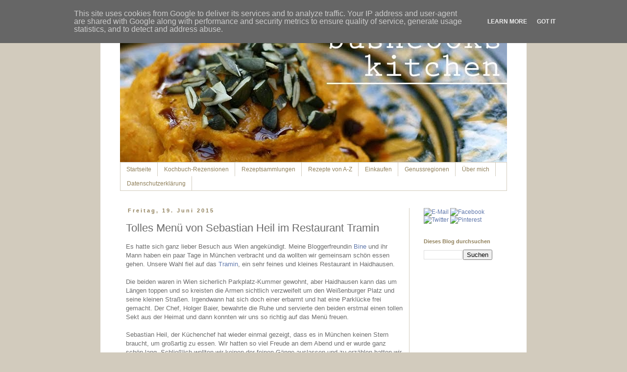

--- FILE ---
content_type: text/html; charset=UTF-8
request_url: https://www.bushcook.de/2015/06/tolles-menu-von-sebastian-heil-im.html
body_size: 29058
content:
<!DOCTYPE html>
<html class='v2' dir='ltr' lang='de'>
<head>
<link href='https://www.blogger.com/static/v1/widgets/335934321-css_bundle_v2.css' rel='stylesheet' type='text/css'/>
<meta content='width=1100' name='viewport'/>
<meta content='text/html; charset=UTF-8' http-equiv='Content-Type'/>
<meta content='blogger' name='generator'/>
<link href='https://www.bushcook.de/favicon.ico' rel='icon' type='image/x-icon'/>
<link href='https://www.bushcook.de/2015/06/tolles-menu-von-sebastian-heil-im.html' rel='canonical'/>
<link rel="alternate" type="application/atom+xml" title="bushcooks kitchen - Atom" href="https://www.bushcook.de/feeds/posts/default" />
<link rel="alternate" type="application/rss+xml" title="bushcooks kitchen - RSS" href="https://www.bushcook.de/feeds/posts/default?alt=rss" />
<link rel="service.post" type="application/atom+xml" title="bushcooks kitchen - Atom" href="https://www.blogger.com/feeds/3346108253373335139/posts/default" />

<link rel="alternate" type="application/atom+xml" title="bushcooks kitchen - Atom" href="https://www.bushcook.de/feeds/3808867861284707765/comments/default" />
<!--Can't find substitution for tag [blog.ieCssRetrofitLinks]-->
<link href='https://blogger.googleusercontent.com/img/b/R29vZ2xl/AVvXsEjo5yIjErjmkWKu4UYHmb2HkRxlUPibKfX2FnhM7Kg2SXHlv6qbHrQ9pH19imlNGENeZpuu-nxhhzbio4V-af_Z6y3TuyNY4TxNrqzY2LMb_I6Ef8oTdN6UtAV7jAROI_mRb4Tx_8vuoPuA/s1600/IMG_1571-001.JPG' rel='image_src'/>
<meta content='https://www.bushcook.de/2015/06/tolles-menu-von-sebastian-heil-im.html' property='og:url'/>
<meta content='Tolles Menü von Sebastian Heil im Restaurant Tramin' property='og:title'/>
<meta content='Ein Food-Blog mit Berichten von kulinarischen Reisen, Restaurant-Besuchen, über Weingüter, Kochbuch-Rezensionen, Rezepten und viel Genuss.' property='og:description'/>
<meta content='https://blogger.googleusercontent.com/img/b/R29vZ2xl/AVvXsEjo5yIjErjmkWKu4UYHmb2HkRxlUPibKfX2FnhM7Kg2SXHlv6qbHrQ9pH19imlNGENeZpuu-nxhhzbio4V-af_Z6y3TuyNY4TxNrqzY2LMb_I6Ef8oTdN6UtAV7jAROI_mRb4Tx_8vuoPuA/w1200-h630-p-k-no-nu/IMG_1571-001.JPG' property='og:image'/>
<title>bushcooks kitchen: Tolles Menü von Sebastian Heil im Restaurant Tramin</title>
<style id='page-skin-1' type='text/css'><!--
/*
-----------------------------------------------
Blogger Template Style
Name:     Simple
Designer: Blogger
URL:      www.blogger.com
----------------------------------------------- */
/* Content
----------------------------------------------- */
body {
font: normal normal 12px 'Trebuchet MS', Trebuchet, Verdana, sans-serif;
color: #6c6c6c;
background: #d2cbbd none repeat scroll top left;
padding: 0 0 0 0;
}
html body .region-inner {
min-width: 0;
max-width: 100%;
width: auto;
}
h2 {
font-size: 22px;
}
a:link {
text-decoration:none;
color: #6078ac;
}
a:visited {
text-decoration:none;
color: #6078ac;
}
a:hover {
text-decoration:underline;
color: #e19d20;
}
.body-fauxcolumn-outer .fauxcolumn-inner {
background: transparent none repeat scroll top left;
_background-image: none;
}
.body-fauxcolumn-outer .cap-top {
position: absolute;
z-index: 1;
height: 400px;
width: 100%;
}
.body-fauxcolumn-outer .cap-top .cap-left {
width: 100%;
background: transparent none repeat-x scroll top left;
_background-image: none;
}
.content-outer {
-moz-box-shadow: 0 0 0 rgba(0, 0, 0, .15);
-webkit-box-shadow: 0 0 0 rgba(0, 0, 0, .15);
-goog-ms-box-shadow: 0 0 0 #333333;
box-shadow: 0 0 0 rgba(0, 0, 0, .15);
margin-bottom: 1px;
}
.content-inner {
padding: 10px 40px;
}
.content-inner {
background-color: #ffffff;
}
/* Header
----------------------------------------------- */
.header-outer {
background: transparent none repeat-x scroll 0 -400px;
_background-image: none;
}
.Header h1 {
font: normal normal 60px 'Trebuchet MS',Trebuchet,Verdana,sans-serif;
color: #bb5421;
text-shadow: 0 0 0 rgba(0, 0, 0, .2);
}
.Header h1 a {
color: #bb5421;
}
.Header .description {
font-size: 18px;
color: #000000;
}
.header-inner .Header .titlewrapper {
padding: 22px 0;
}
.header-inner .Header .descriptionwrapper {
padding: 0 0;
}
/* Tabs
----------------------------------------------- */
.tabs-inner .section:first-child {
border-top: 0 solid #d2cbbd;
}
.tabs-inner .section:first-child ul {
margin-top: -1px;
border-top: 1px solid #d2cbbd;
border-left: 1px solid #d2cbbd;
border-right: 1px solid #d2cbbd;
}
.tabs-inner .widget ul {
background: #ffffff none repeat-x scroll 0 -800px;
_background-image: none;
border-bottom: 1px solid #d2cbbd;
margin-top: 0;
margin-left: -30px;
margin-right: -30px;
}
.tabs-inner .widget li a {
display: inline-block;
padding: .6em 1em;
font: normal normal 12px 'Trebuchet MS', Trebuchet, Verdana, sans-serif;
color: #90805b;
border-left: 1px solid #ffffff;
border-right: 1px solid #d2cbbd;
}
.tabs-inner .widget li:first-child a {
border-left: none;
}
.tabs-inner .widget li.selected a, .tabs-inner .widget li a:hover {
color: #5f4c24;
background-color: #ffffff;
text-decoration: none;
}
/* Columns
----------------------------------------------- */
.main-outer {
border-top: 0 solid #d2cbbd;
}
.fauxcolumn-left-outer .fauxcolumn-inner {
border-right: 1px solid #d2cbbd;
}
.fauxcolumn-right-outer .fauxcolumn-inner {
border-left: 1px solid #d2cbbd;
}
/* Headings
----------------------------------------------- */
div.widget > h2,
div.widget h2.title {
margin: 0 0 1em 0;
font: normal bold 11px 'Trebuchet MS',Trebuchet,Verdana,sans-serif;
color: #90805b;
}
/* Widgets
----------------------------------------------- */
.widget .zippy {
color: #999999;
text-shadow: 2px 2px 1px rgba(0, 0, 0, .1);
}
.widget .popular-posts ul {
list-style: none;
}
/* Posts
----------------------------------------------- */
h2.date-header {
font: normal bold 11px Arial, Tahoma, Helvetica, FreeSans, sans-serif;
}
.date-header span {
background-color: #ffffff;
color: #90805b;
padding: 0.4em;
letter-spacing: 3px;
margin: inherit;
}
.main-inner {
padding-top: 35px;
padding-bottom: 65px;
}
.main-inner .column-center-inner {
padding: 0 0;
}
.main-inner .column-center-inner .section {
margin: 0 1em;
}
.post {
margin: 0 0 45px 0;
}
h3.post-title, .comments h4 {
font: normal normal 22px Arial, Tahoma, Helvetica, FreeSans, sans-serif;
margin: .75em 0 0;
}
.post-body {
font-size: 110%;
line-height: 1.4;
position: relative;
}
.post-body img, .post-body .tr-caption-container, .Profile img, .Image img,
.BlogList .item-thumbnail img {
padding: 2px;
background: #ffffff;
border: 1px solid #d2cbbd;
-moz-box-shadow: 1px 1px 5px rgba(0, 0, 0, .1);
-webkit-box-shadow: 1px 1px 5px rgba(0, 0, 0, .1);
box-shadow: 1px 1px 5px rgba(0, 0, 0, .1);
}
.post-body img, .post-body .tr-caption-container {
padding: 5px;
}
.post-body .tr-caption-container {
color: #90805b;
}
.post-body .tr-caption-container img {
padding: 0;
background: transparent;
border: none;
-moz-box-shadow: 0 0 0 rgba(0, 0, 0, .1);
-webkit-box-shadow: 0 0 0 rgba(0, 0, 0, .1);
box-shadow: 0 0 0 rgba(0, 0, 0, .1);
}
.post-header {
margin: 0 0 1.5em;
line-height: 1.6;
font-size: 90%;
}
.post-footer {
margin: 20px -2px 0;
padding: 5px 10px;
color: #90805b;
background-color: #f5f2e9;
border-bottom: 1px solid #cccccc;
line-height: 1.6;
font-size: 90%;
}
#comments .comment-author {
padding-top: 1.5em;
border-top: 1px solid #d2cbbd;
background-position: 0 1.5em;
}
#comments .comment-author:first-child {
padding-top: 0;
border-top: none;
}
.avatar-image-container {
margin: .2em 0 0;
}
#comments .avatar-image-container img {
border: 1px solid #d2cbbd;
}
/* Comments
----------------------------------------------- */
.comments .comments-content .icon.blog-author {
background-repeat: no-repeat;
background-image: url([data-uri]);
}
.comments .comments-content .loadmore a {
border-top: 1px solid #999999;
border-bottom: 1px solid #999999;
}
.comments .comment-thread.inline-thread {
background-color: #f5f2e9;
}
.comments .continue {
border-top: 2px solid #999999;
}
/* Accents
---------------------------------------------- */
.section-columns td.columns-cell {
border-left: 1px solid #d2cbbd;
}
.blog-pager {
background: transparent url(//www.blogblog.com/1kt/simple/paging_dot.png) repeat-x scroll top center;
}
.blog-pager-older-link, .home-link,
.blog-pager-newer-link {
background-color: #ffffff;
padding: 5px;
}
.footer-outer {
border-top: 1px dashed #bbbbbb;
}
/* Mobile
----------------------------------------------- */
body.mobile  {
background-size: auto;
}
.mobile .body-fauxcolumn-outer {
background: transparent none repeat scroll top left;
}
.mobile .body-fauxcolumn-outer .cap-top {
background-size: 100% auto;
}
.mobile .content-outer {
-webkit-box-shadow: 0 0 3px rgba(0, 0, 0, .15);
box-shadow: 0 0 3px rgba(0, 0, 0, .15);
}
.mobile .tabs-inner .widget ul {
margin-left: 0;
margin-right: 0;
}
.mobile .post {
margin: 0;
}
.mobile .main-inner .column-center-inner .section {
margin: 0;
}
.mobile .date-header span {
padding: 0.1em 10px;
margin: 0 -10px;
}
.mobile h3.post-title {
margin: 0;
}
.mobile .blog-pager {
background: transparent none no-repeat scroll top center;
}
.mobile .footer-outer {
border-top: none;
}
.mobile .main-inner, .mobile .footer-inner {
background-color: #ffffff;
}
.mobile-index-contents {
color: #6c6c6c;
}
.mobile-link-button {
background-color: #6078ac;
}
.mobile-link-button a:link, .mobile-link-button a:visited {
color: #ffffff;
}
.mobile .tabs-inner .section:first-child {
border-top: none;
}
.mobile .tabs-inner .PageList .widget-content {
background-color: #ffffff;
color: #5f4c24;
border-top: 1px solid #d2cbbd;
border-bottom: 1px solid #d2cbbd;
}
.mobile .tabs-inner .PageList .widget-content .pagelist-arrow {
border-left: 1px solid #d2cbbd;
}
.post-body img {
max-width: 520px;
height: auto;
}
--></style>
<style id='template-skin-1' type='text/css'><!--
body {
min-width: 870px;
}
.content-outer, .content-fauxcolumn-outer, .region-inner {
min-width: 870px;
max-width: 870px;
_width: 870px;
}
.main-inner .columns {
padding-left: 0px;
padding-right: 200px;
}
.main-inner .fauxcolumn-center-outer {
left: 0px;
right: 200px;
/* IE6 does not respect left and right together */
_width: expression(this.parentNode.offsetWidth -
parseInt("0px") -
parseInt("200px") + 'px');
}
.main-inner .fauxcolumn-left-outer {
width: 0px;
}
.main-inner .fauxcolumn-right-outer {
width: 200px;
}
.main-inner .column-left-outer {
width: 0px;
right: 100%;
margin-left: -0px;
}
.main-inner .column-right-outer {
width: 200px;
margin-right: -200px;
}
#layout {
min-width: 0;
}
#layout .content-outer {
min-width: 0;
width: 800px;
}
#layout .region-inner {
min-width: 0;
width: auto;
}
body#layout div.add_widget {
padding: 8px;
}
body#layout div.add_widget a {
margin-left: 32px;
}
--></style>
<link href='https://www.blogger.com/dyn-css/authorization.css?targetBlogID=3346108253373335139&amp;zx=d4d45097-7cad-4d78-a190-622ac406a22f' media='none' onload='if(media!=&#39;all&#39;)media=&#39;all&#39;' rel='stylesheet'/><noscript><link href='https://www.blogger.com/dyn-css/authorization.css?targetBlogID=3346108253373335139&amp;zx=d4d45097-7cad-4d78-a190-622ac406a22f' rel='stylesheet'/></noscript>
<meta name='google-adsense-platform-account' content='ca-host-pub-1556223355139109'/>
<meta name='google-adsense-platform-domain' content='blogspot.com'/>

<script type="text/javascript" language="javascript">
  // Supply ads personalization default for EEA readers
  // See https://www.blogger.com/go/adspersonalization
  adsbygoogle = window.adsbygoogle || [];
  if (typeof adsbygoogle.requestNonPersonalizedAds === 'undefined') {
    adsbygoogle.requestNonPersonalizedAds = 1;
  }
</script>


</head>
<body class='loading variant-simplysimple'>
<div class='navbar section' id='navbar' name='Navbar'><div class='widget Navbar' data-version='1' id='Navbar1'><script type="text/javascript">
    function setAttributeOnload(object, attribute, val) {
      if(window.addEventListener) {
        window.addEventListener('load',
          function(){ object[attribute] = val; }, false);
      } else {
        window.attachEvent('onload', function(){ object[attribute] = val; });
      }
    }
  </script>
<div id="navbar-iframe-container"></div>
<script type="text/javascript" src="https://apis.google.com/js/platform.js"></script>
<script type="text/javascript">
      gapi.load("gapi.iframes:gapi.iframes.style.bubble", function() {
        if (gapi.iframes && gapi.iframes.getContext) {
          gapi.iframes.getContext().openChild({
              url: 'https://www.blogger.com/navbar/3346108253373335139?po\x3d3808867861284707765\x26origin\x3dhttps://www.bushcook.de',
              where: document.getElementById("navbar-iframe-container"),
              id: "navbar-iframe"
          });
        }
      });
    </script><script type="text/javascript">
(function() {
var script = document.createElement('script');
script.type = 'text/javascript';
script.src = '//pagead2.googlesyndication.com/pagead/js/google_top_exp.js';
var head = document.getElementsByTagName('head')[0];
if (head) {
head.appendChild(script);
}})();
</script>
</div></div>
<div class='body-fauxcolumns'>
<div class='fauxcolumn-outer body-fauxcolumn-outer'>
<div class='cap-top'>
<div class='cap-left'></div>
<div class='cap-right'></div>
</div>
<div class='fauxborder-left'>
<div class='fauxborder-right'></div>
<div class='fauxcolumn-inner'>
</div>
</div>
<div class='cap-bottom'>
<div class='cap-left'></div>
<div class='cap-right'></div>
</div>
</div>
</div>
<div class='content'>
<div class='content-fauxcolumns'>
<div class='fauxcolumn-outer content-fauxcolumn-outer'>
<div class='cap-top'>
<div class='cap-left'></div>
<div class='cap-right'></div>
</div>
<div class='fauxborder-left'>
<div class='fauxborder-right'></div>
<div class='fauxcolumn-inner'>
</div>
</div>
<div class='cap-bottom'>
<div class='cap-left'></div>
<div class='cap-right'></div>
</div>
</div>
</div>
<div class='content-outer'>
<div class='content-cap-top cap-top'>
<div class='cap-left'></div>
<div class='cap-right'></div>
</div>
<div class='fauxborder-left content-fauxborder-left'>
<div class='fauxborder-right content-fauxborder-right'></div>
<div class='content-inner'>
<header>
<div class='header-outer'>
<div class='header-cap-top cap-top'>
<div class='cap-left'></div>
<div class='cap-right'></div>
</div>
<div class='fauxborder-left header-fauxborder-left'>
<div class='fauxborder-right header-fauxborder-right'></div>
<div class='region-inner header-inner'>
<div class='header section' id='header' name='Header'><div class='widget Header' data-version='1' id='Header1'>
<div id='header-inner'>
<a href='https://www.bushcook.de/' style='display: block'>
<img alt='bushcooks kitchen' height='292px; ' id='Header1_headerimg' src='https://blogger.googleusercontent.com/img/b/R29vZ2xl/AVvXsEhkIwndkqlrhiKo8rcdOlKpogx0xXCgUiT27yu_CZNdt1uuKKt80Dr3YQgmO62KHyxg1u6gnJbuZMd-VrL8xu6_82vzv7Zc_OCK3u-XHritSNJGoFc2NM51-S-8d_OfvLxXI5vf8WH8U_8/s1600/header_neu.jpg' style='display: block' width='800px; '/>
</a>
</div>
</div></div>
</div>
</div>
<div class='header-cap-bottom cap-bottom'>
<div class='cap-left'></div>
<div class='cap-right'></div>
</div>
</div>
</header>
<div class='tabs-outer'>
<div class='tabs-cap-top cap-top'>
<div class='cap-left'></div>
<div class='cap-right'></div>
</div>
<div class='fauxborder-left tabs-fauxborder-left'>
<div class='fauxborder-right tabs-fauxborder-right'></div>
<div class='region-inner tabs-inner'>
<div class='tabs section' id='crosscol' name='Spaltenübergreifend'><div class='widget PageList' data-version='1' id='PageList1'>
<h2>Seiten</h2>
<div class='widget-content'>
<ul>
<li>
<a href='https://www.bushcook.de/'>Startseite</a>
</li>
<li>
<a href='https://www.bushcook.de/p/kochbuch-rezensionen.html'>Kochbuch-Rezensionen</a>
</li>
<li>
<a href='https://www.bushcook.de/p/rezeptsammlungen.html'>Rezeptsammlungen</a>
</li>
<li>
<a href='http://www.bushcook.de/p/rezepte-von-z.html'>Rezepte von A-Z</a>
</li>
<li>
<a href='http://bushcooks-kitchen.blogspot.com/p/einkaufen_28.html'>Einkaufen</a>
</li>
<li>
<a href='http://www.bushcook.de/p/genussregionen.html'>Genussregionen</a>
</li>
<li>
<a href='http://www.bushcook.de/p/blog-page_20.html'>Über mich</a>
</li>
<li>
<a href='https://www.bushcook.de/p/datenschutzerklarung-anbieter-und.html'>Datenschutzerklärung</a>
</li>
</ul>
<div class='clear'></div>
</div>
</div></div>
<div class='tabs no-items section' id='crosscol-overflow' name='Cross-Column 2'></div>
</div>
</div>
<div class='tabs-cap-bottom cap-bottom'>
<div class='cap-left'></div>
<div class='cap-right'></div>
</div>
</div>
<div class='main-outer'>
<div class='main-cap-top cap-top'>
<div class='cap-left'></div>
<div class='cap-right'></div>
</div>
<div class='fauxborder-left main-fauxborder-left'>
<div class='fauxborder-right main-fauxborder-right'></div>
<div class='region-inner main-inner'>
<div class='columns fauxcolumns'>
<div class='fauxcolumn-outer fauxcolumn-center-outer'>
<div class='cap-top'>
<div class='cap-left'></div>
<div class='cap-right'></div>
</div>
<div class='fauxborder-left'>
<div class='fauxborder-right'></div>
<div class='fauxcolumn-inner'>
</div>
</div>
<div class='cap-bottom'>
<div class='cap-left'></div>
<div class='cap-right'></div>
</div>
</div>
<div class='fauxcolumn-outer fauxcolumn-left-outer'>
<div class='cap-top'>
<div class='cap-left'></div>
<div class='cap-right'></div>
</div>
<div class='fauxborder-left'>
<div class='fauxborder-right'></div>
<div class='fauxcolumn-inner'>
</div>
</div>
<div class='cap-bottom'>
<div class='cap-left'></div>
<div class='cap-right'></div>
</div>
</div>
<div class='fauxcolumn-outer fauxcolumn-right-outer'>
<div class='cap-top'>
<div class='cap-left'></div>
<div class='cap-right'></div>
</div>
<div class='fauxborder-left'>
<div class='fauxborder-right'></div>
<div class='fauxcolumn-inner'>
</div>
</div>
<div class='cap-bottom'>
<div class='cap-left'></div>
<div class='cap-right'></div>
</div>
</div>
<!-- corrects IE6 width calculation -->
<div class='columns-inner'>
<div class='column-center-outer'>
<div class='column-center-inner'>
<div class='main section' id='main' name='Hauptbereich'><div class='widget Blog' data-version='1' id='Blog1'>
<div class='blog-posts hfeed'>

          <div class="date-outer">
        
<h2 class='date-header'><span>Freitag, 19. Juni 2015</span></h2>

          <div class="date-posts">
        
<div class='post-outer'>
<div class='post hentry uncustomized-post-template' itemprop='blogPost' itemscope='itemscope' itemtype='http://schema.org/BlogPosting'>
<meta content='https://blogger.googleusercontent.com/img/b/R29vZ2xl/AVvXsEjo5yIjErjmkWKu4UYHmb2HkRxlUPibKfX2FnhM7Kg2SXHlv6qbHrQ9pH19imlNGENeZpuu-nxhhzbio4V-af_Z6y3TuyNY4TxNrqzY2LMb_I6Ef8oTdN6UtAV7jAROI_mRb4Tx_8vuoPuA/s1600/IMG_1571-001.JPG' itemprop='image_url'/>
<meta content='3346108253373335139' itemprop='blogId'/>
<meta content='3808867861284707765' itemprop='postId'/>
<a name='3808867861284707765'></a>
<h3 class='post-title entry-title' itemprop='name'>
Tolles Menü von Sebastian Heil im Restaurant Tramin
</h3>
<div class='post-header'>
<div class='post-header-line-1'></div>
</div>
<div class='post-body entry-content' id='post-body-3808867861284707765' itemprop='description articleBody'>
Es hatte sich ganz lieber Besuch aus Wien angekündigt. Meine Bloggerfreundin <a href="http://www.binekocht.at/">Bine</a> und ihr Mann haben ein paar Tage in München verbracht und da wollten wir gemeinsam schön essen gehen. Unsere Wahl fiel auf das <a href="http://www.tramin-restaurant.de/">Tramin</a>, ein sehr feines und kleines Restaurant in Haidhausen. <br />
<br />
Die beiden waren in Wien sicherlich Parkplatz-Kummer gewohnt, aber Haidhausen kann das um Längen toppen und so kreisten die Armen sichtlich verzweifelt um den Weißenburger Platz und seine kleinen Straßen. Irgendwann hat sich doch einer erbarmt und hat eine Parklücke frei gemacht. Der Chef, Holger Baier, bewahrte die Ruhe und servierte den beiden erstmal einen tollen Sekt aus der Heimat und dann konnten wir uns so richtig auf das Menü freuen.<br />
<br />
Sebastian Heil, der Küchenchef hat wieder einmal gezeigt, dass es in München keinen Stern braucht, um großartig zu essen. Wir hatten so viel Freude an dem Abend und er wurde ganz schön lang. Schließlich wollten wir keinen der feinen Gänge auslassen und zu erzählen hatten wir uns auch viel. <br />
<br />
Liebe Bine, hoffentlich kommt ihr bald wieder......<br />
<br />
<div class="separator" style="clear: both; text-align: center;">
<br /></div>
<br />
&#65279;<br />
<table align="center" cellpadding="0" cellspacing="0" class="tr-caption-container" style="margin-left: auto; margin-right: auto; text-align: center;"><tbody>
<tr><td style="text-align: center;"><a href="https://blogger.googleusercontent.com/img/b/R29vZ2xl/AVvXsEjo5yIjErjmkWKu4UYHmb2HkRxlUPibKfX2FnhM7Kg2SXHlv6qbHrQ9pH19imlNGENeZpuu-nxhhzbio4V-af_Z6y3TuyNY4TxNrqzY2LMb_I6Ef8oTdN6UtAV7jAROI_mRb4Tx_8vuoPuA/s1600/IMG_1571-001.JPG" imageanchor="1" style="margin-left: auto; margin-right: auto;"><img border="0" height="640" src="https://blogger.googleusercontent.com/img/b/R29vZ2xl/AVvXsEjo5yIjErjmkWKu4UYHmb2HkRxlUPibKfX2FnhM7Kg2SXHlv6qbHrQ9pH19imlNGENeZpuu-nxhhzbio4V-af_Z6y3TuyNY4TxNrqzY2LMb_I6Ef8oTdN6UtAV7jAROI_mRb4Tx_8vuoPuA/s1600/IMG_1571-001.JPG" width="640" /></a></td></tr>
<tr><td class="tr-caption" style="text-align: center;">Erbsensuppe und Brokkoli</td></tr>
</tbody></table>
<br />
&#65279;<br />
<table align="center" cellpadding="0" cellspacing="0" class="tr-caption-container" style="margin-left: auto; margin-right: auto; text-align: center;"><tbody>
<tr><td style="text-align: center;"><a href="https://blogger.googleusercontent.com/img/b/R29vZ2xl/AVvXsEhmvlqxJxuCxKQKKFZwOXm62dIZQ5rRWyC4902c02S3-HndIKIRCZVoL79EfOnsPPnTHtZBBEXOFoud9kgTXkm2su0mjqocM0WuuzV3SgIwligiTCnwygki5Dw-uYHoo2suSbVP4tFg0hlm/s1600/IMG_1576-001.JPG" imageanchor="1" style="margin-left: auto; margin-right: auto;"><img border="0" height="640" src="https://blogger.googleusercontent.com/img/b/R29vZ2xl/AVvXsEhmvlqxJxuCxKQKKFZwOXm62dIZQ5rRWyC4902c02S3-HndIKIRCZVoL79EfOnsPPnTHtZBBEXOFoud9kgTXkm2su0mjqocM0WuuzV3SgIwligiTCnwygki5Dw-uYHoo2suSbVP4tFg0hlm/s1600/IMG_1576-001.JPG" width="640" /></a></td></tr>
<tr><td class="tr-caption" style="text-align: center;">Seeforelle, weiße Zwiebel, Rote Bete, Mandarine, Pistazie</td></tr>
</tbody></table>
<br />
&#65279;<br />
<table align="center" cellpadding="0" cellspacing="0" class="tr-caption-container" style="margin-left: auto; margin-right: auto; text-align: center;"><tbody>
<tr><td style="text-align: center;"><a href="https://blogger.googleusercontent.com/img/b/R29vZ2xl/AVvXsEjK5tYbwfHM_sfs8m7IOji-qCP7jX3PhnyJuPeV1CYbHiGVPSSQNpFdWifZbLq0vqzbXeFv76RLCqatZVIggPKoFZWWMyKGMVRckkEuV7AF18gD2BC_B3RvfDCBBIWRdMpwwTARI9xxNpss/s1600/IMG_1577-001.JPG" imageanchor="1" style="margin-left: auto; margin-right: auto;"><img border="0" height="534" src="https://blogger.googleusercontent.com/img/b/R29vZ2xl/AVvXsEjK5tYbwfHM_sfs8m7IOji-qCP7jX3PhnyJuPeV1CYbHiGVPSSQNpFdWifZbLq0vqzbXeFv76RLCqatZVIggPKoFZWWMyKGMVRckkEuV7AF18gD2BC_B3RvfDCBBIWRdMpwwTARI9xxNpss/s1600/IMG_1577-001.JPG" width="640" /></a></td></tr>
<tr><td class="tr-caption" style="text-align: center;">Kabeljau, Sherry, Bohne, Trüffel, Südtiroler Speck</td></tr>
</tbody></table>
<br />
&#65279;<br />
<table align="center" cellpadding="0" cellspacing="0" class="tr-caption-container" style="margin-left: auto; margin-right: auto; text-align: center;"><tbody>
<tr><td style="text-align: center;"><a href="https://blogger.googleusercontent.com/img/b/R29vZ2xl/AVvXsEgK5kTO2qi-nMkEaHGrFWC3sE7SWNM8clYgWIwEbPex6Q6G9V-QpWyjf8UgW1EtKsEW5PL4wgXZg4qrKy8Ju2jIN08i8a02Y9jvDpgzgXvbJgmcRHvewrUQOJgEQXbBeYMuNrGuYRvcD-Bh/s1600/IMG_1581-001.JPG" imageanchor="1" style="margin-left: auto; margin-right: auto;"><img border="0" height="548" src="https://blogger.googleusercontent.com/img/b/R29vZ2xl/AVvXsEgK5kTO2qi-nMkEaHGrFWC3sE7SWNM8clYgWIwEbPex6Q6G9V-QpWyjf8UgW1EtKsEW5PL4wgXZg4qrKy8Ju2jIN08i8a02Y9jvDpgzgXvbJgmcRHvewrUQOJgEQXbBeYMuNrGuYRvcD-Bh/s1600/IMG_1581-001.JPG" width="640" /></a></td></tr>
<tr><td class="tr-caption" style="text-align: center;">Kaninchen &amp; Gamba Rocha, pikante Karotte, Grünkohl</td></tr>
</tbody></table>
<br />
&#65279;<br />
<table align="center" cellpadding="0" cellspacing="0" class="tr-caption-container" style="margin-left: auto; margin-right: auto; text-align: center;"><tbody>
<tr><td style="text-align: center;"><a href="https://blogger.googleusercontent.com/img/b/R29vZ2xl/AVvXsEhmmugc6ox_En-877PTbi-voOjNq6v9Eca3xsrtpUR8NPKoyvcf3SQrCdoDmFToSJYnWmymmZiipz10qEAsEGOqrBXBwW1bSNmEVgOJqMOlX5Nlc0wWX5NZKdU6L9uLV6Qlo_rPoG382tkZ/s1600/IMG_1582-001.JPG" imageanchor="1" style="margin-left: auto; margin-right: auto;"><img border="0" height="518" src="https://blogger.googleusercontent.com/img/b/R29vZ2xl/AVvXsEhmmugc6ox_En-877PTbi-voOjNq6v9Eca3xsrtpUR8NPKoyvcf3SQrCdoDmFToSJYnWmymmZiipz10qEAsEGOqrBXBwW1bSNmEVgOJqMOlX5Nlc0wWX5NZKdU6L9uLV6Qlo_rPoG382tkZ/s1600/IMG_1582-001.JPG" width="640" /></a></td></tr>
<tr><td class="tr-caption" style="text-align: center;">Hirschrücken, Topinambur, Petersilie, Bergamotte, Tardivo</td></tr>
</tbody></table>
<br />
&#65279;<br />
<table align="center" cellpadding="0" cellspacing="0" class="tr-caption-container" style="margin-left: auto; margin-right: auto; text-align: center;"><tbody>
<tr><td style="text-align: center;"><a href="https://blogger.googleusercontent.com/img/b/R29vZ2xl/AVvXsEjEconvpK7i1_GakDlieTzOyccUtlIGurtM3y2fgd2W34nIZaEW88CbIKsFcpN0GLTa3MuZGc9LAe9lOMcHhZgEsjEYdnt9MvpYu6iDXYqxNdNp6cc2R9rHupXxpcCbZJ_2AeGU7ICc8Uo0/s1600/IMG_1587-001.JPG" imageanchor="1" style="margin-left: auto; margin-right: auto;"><img border="0" height="564" src="https://blogger.googleusercontent.com/img/b/R29vZ2xl/AVvXsEjEconvpK7i1_GakDlieTzOyccUtlIGurtM3y2fgd2W34nIZaEW88CbIKsFcpN0GLTa3MuZGc9LAe9lOMcHhZgEsjEYdnt9MvpYu6iDXYqxNdNp6cc2R9rHupXxpcCbZJ_2AeGU7ICc8Uo0/s1600/IMG_1587-001.JPG" width="640" /></a></td></tr>
<tr><td class="tr-caption" style="text-align: center;">Birne, Pekannuss, Salzkaramell</td></tr>
</tbody></table>
<br />
&#65279;<br />
<table align="center" cellpadding="0" cellspacing="0" class="tr-caption-container" style="margin-left: auto; margin-right: auto; text-align: center;"><tbody>
<tr><td style="text-align: center;"><a href="https://blogger.googleusercontent.com/img/b/R29vZ2xl/AVvXsEhunzL9y0rlvU7Q4PL5J4X9kwZfIKcDZ0GF2UwNlfqrF2pi8MEWzEESc2HKAWi78prKVa1iAV1WiAnwgZ3nw364Q2CpiqfCRBB88B57b9KCquSMXksDZjX5frRi3JDsgVQJdxgAaO0Iu7Cf/s1600/IMG_1588-001.JPG" imageanchor="1" style="margin-left: auto; margin-right: auto;"><img border="0" height="566" src="https://blogger.googleusercontent.com/img/b/R29vZ2xl/AVvXsEhunzL9y0rlvU7Q4PL5J4X9kwZfIKcDZ0GF2UwNlfqrF2pi8MEWzEESc2HKAWi78prKVa1iAV1WiAnwgZ3nw364Q2CpiqfCRBB88B57b9KCquSMXksDZjX5frRi3JDsgVQJdxgAaO0Iu7Cf/s1600/IMG_1588-001.JPG" width="640" /></a></td></tr>
<tr><td class="tr-caption" style="text-align: center;">Milchreis</td></tr>
</tbody></table>
<br />
<div style='clear: both;'></div>
</div>
<div class='post-footer'>
<div class='post-footer-line post-footer-line-1'>
<span class='post-author vcard'>
Eingestellt von
<span class='fn' itemprop='author' itemscope='itemscope' itemtype='http://schema.org/Person'>
<meta content='https://www.blogger.com/profile/07431738547643883832' itemprop='url'/>
<a class='g-profile' href='https://www.blogger.com/profile/07431738547643883832' rel='author' title='author profile'>
<span itemprop='name'>bushcook</span>
</a>
</span>
</span>
<span class='post-timestamp'>
um
<meta content='https://www.bushcook.de/2015/06/tolles-menu-von-sebastian-heil-im.html' itemprop='url'/>
<a class='timestamp-link' href='https://www.bushcook.de/2015/06/tolles-menu-von-sebastian-heil-im.html' rel='bookmark' title='permanent link'><abbr class='published' itemprop='datePublished' title='2015-06-19T12:30:00+02:00'>12:30:00</abbr></a>
</span>
<span class='post-comment-link'>
</span>
<span class='post-icons'>
<span class='item-control blog-admin pid-885440033'>
<a href='https://www.blogger.com/post-edit.g?blogID=3346108253373335139&postID=3808867861284707765&from=pencil' title='Post bearbeiten'>
<img alt='' class='icon-action' height='18' src='https://resources.blogblog.com/img/icon18_edit_allbkg.gif' width='18'/>
</a>
</span>
</span>
<div class='post-share-buttons goog-inline-block'>
<a class='goog-inline-block share-button sb-email' href='https://www.blogger.com/share-post.g?blogID=3346108253373335139&postID=3808867861284707765&target=email' target='_blank' title='Diesen Post per E-Mail versenden'><span class='share-button-link-text'>Diesen Post per E-Mail versenden</span></a><a class='goog-inline-block share-button sb-blog' href='https://www.blogger.com/share-post.g?blogID=3346108253373335139&postID=3808867861284707765&target=blog' onclick='window.open(this.href, "_blank", "height=270,width=475"); return false;' target='_blank' title='BlogThis!'><span class='share-button-link-text'>BlogThis!</span></a><a class='goog-inline-block share-button sb-twitter' href='https://www.blogger.com/share-post.g?blogID=3346108253373335139&postID=3808867861284707765&target=twitter' target='_blank' title='Auf X teilen'><span class='share-button-link-text'>Auf X teilen</span></a><a class='goog-inline-block share-button sb-facebook' href='https://www.blogger.com/share-post.g?blogID=3346108253373335139&postID=3808867861284707765&target=facebook' onclick='window.open(this.href, "_blank", "height=430,width=640"); return false;' target='_blank' title='In Facebook freigeben'><span class='share-button-link-text'>In Facebook freigeben</span></a><a class='goog-inline-block share-button sb-pinterest' href='https://www.blogger.com/share-post.g?blogID=3346108253373335139&postID=3808867861284707765&target=pinterest' target='_blank' title='Auf Pinterest teilen'><span class='share-button-link-text'>Auf Pinterest teilen</span></a>
</div>
</div>
<div class='post-footer-line post-footer-line-2'>
<span class='post-labels'>
Labels:
<a href='https://www.bushcook.de/search/label/M%C3%BCnchen' rel='tag'>München</a>,
<a href='https://www.bushcook.de/search/label/Restaurant' rel='tag'>Restaurant</a>,
<a href='https://www.bushcook.de/search/label/Sebastian%20Heil' rel='tag'>Sebastian Heil</a>
</span>
</div>
<div class='post-footer-line post-footer-line-3'>
<span class='post-location'>
</span>
</div>
</div>
</div>
<div class='comments' id='comments'>
<a name='comments'></a>
<h4>Keine Kommentare:</h4>
<div id='Blog1_comments-block-wrapper'>
<dl class='avatar-comment-indent' id='comments-block'>
</dl>
</div>
<p class='comment-footer'>
<div class='comment-form'>
<a name='comment-form'></a>
<h4 id='comment-post-message'>Kommentar veröffentlichen</h4>
<p>Was passiert, wenn Du hier einen Kommentar hinterlässt?<br />1. Ich freue mich darüber.<br />2. Ich versuche ihn in den nächsten Tagen zu beantworten.<br />3. Dein Kommentar und Dein Kontakt wird gespeichert. Das ist ein Standard von Blogger, dem Tool, das ich nutze, um diesen Blog zu schreiben.<br />4. Ich mache sonst nichts. Die Kommentare stehen einfach so unter dem Blog-Beitrag.<br />5. Wenn Du das nicht willst, nimm&#39; einfach die Finger von der Tastatur.<br />6. Ich verkaufe keine Daten, ich mache keine Auswertungen damit und ich lösche nichts. Ich lebe ein ganz normales Leben und habe Freude am Kochen und am Teilen meiner Erfahrungen. Für alles andere habe ich keine Zeit, keine Nerven und keine Erfahrung.</p>
<a href='https://www.blogger.com/comment/frame/3346108253373335139?po=3808867861284707765&hl=de&saa=85391&origin=https://www.bushcook.de' id='comment-editor-src'></a>
<iframe allowtransparency='true' class='blogger-iframe-colorize blogger-comment-from-post' frameborder='0' height='410px' id='comment-editor' name='comment-editor' src='' width='100%'></iframe>
<script src='https://www.blogger.com/static/v1/jsbin/2830521187-comment_from_post_iframe.js' type='text/javascript'></script>
<script type='text/javascript'>
      BLOG_CMT_createIframe('https://www.blogger.com/rpc_relay.html');
    </script>
</div>
</p>
</div>
</div>

        </div></div>
      
</div>
<div class='blog-pager' id='blog-pager'>
<span id='blog-pager-newer-link'>
<a class='blog-pager-newer-link' href='https://www.bushcook.de/2015/06/erdbeer-mortadella-mit-eierlikorespuma.html' id='Blog1_blog-pager-newer-link' title='Neuerer Post'>Neuerer Post</a>
</span>
<span id='blog-pager-older-link'>
<a class='blog-pager-older-link' href='https://www.bushcook.de/2015/06/ziegenkase-burger-mit-sukartoffel-chips.html' id='Blog1_blog-pager-older-link' title='Älterer Post'>Älterer Post</a>
</span>
<a class='home-link' href='https://www.bushcook.de/'>Startseite</a>
</div>
<div class='clear'></div>
<div class='post-feeds'>
<div class='feed-links'>
Abonnieren
<a class='feed-link' href='https://www.bushcook.de/feeds/3808867861284707765/comments/default' target='_blank' type='application/atom+xml'>Kommentare zum Post (Atom)</a>
</div>
</div>
</div></div>
</div>
</div>
<div class='column-left-outer'>
<div class='column-left-inner'>
<aside>
</aside>
</div>
</div>
<div class='column-right-outer'>
<div class='column-right-inner'>
<aside>
<div class='sidebar section' id='sidebar-right-1'><div class='widget HTML' data-version='1' id='HTML16'>
<div class='widget-content'>
<div style="text-align:left;" >
<a href="mailto:bushcook.kocht@googlemail.com" target="_blank"><img src="https://lh3.googleusercontent.com/blogger_img_proxy/AEn0k_sKx1JpeXz1sv77Rz4OXu7Fbxbkw4XPDTPaWn8tdCYOTfJ-o_uQWJgpWVO-NAm1tCsF-TvZQ-JHSBaVKPxw3JBpSHGovEQINxjLj8-1Pw=s0-d" alt="E-Mail" width="30"></a>
<a href="http://www.facebook.com/BushcooksKitchen" target="_blank"><img src="https://lh3.googleusercontent.com/blogger_img_proxy/AEn0k_vITell-_huwy-ZMQbCpi-BaiFKma_s7DpeAE4ANX8UyrUL10Ksh2WZngFXryEQEkPB3uq1wgP-QfgdS6LHGYXWI1-vFK51eaHf9WVG4Pfgog=s0-d" alt="Facebook" width="30"></a>
<a href="https://twitter.com/bushcook" target="_blank"><img src="https://lh3.googleusercontent.com/blogger_img_proxy/AEn0k_sUz5qOsDkuYROT9saUahC4hqdaEEWjbLFTi_p4AlMg6AFfSxCwhw1VeCd6zBbfe0GWS0pnThYdOvORMkAkqzS6wvYFvARUcwperIWRQH3t=s0-d" alt="Twitter" width="30"></a>
<a href="http://pinterest.com/bushcook/" target="_blank"><img src="https://lh3.googleusercontent.com/blogger_img_proxy/AEn0k_tzoJ1d9ar12Wc6Yhtc7jPpJL3XlNk3VLUqBVhrmu74R7N31o-fCwFRZZAYe0jAlxr4V_IORYmKl8TXXDO-MUwlI-0imNPikC7iywjvYvKGFHRC=s0-d" alt="Pinterest" width="30">
</a>
</div>
</div>
<div class='clear'></div>
</div><div class='widget BlogSearch' data-version='1' id='BlogSearch1'>
<h2 class='title'>Dieses Blog durchsuchen</h2>
<div class='widget-content'>
<div id='BlogSearch1_form'>
<form action='https://www.bushcook.de/search' class='gsc-search-box' target='_top'>
<table cellpadding='0' cellspacing='0' class='gsc-search-box'>
<tbody>
<tr>
<td class='gsc-input'>
<input autocomplete='off' class='gsc-input' name='q' size='10' title='search' type='text' value=''/>
</td>
<td class='gsc-search-button'>
<input class='gsc-search-button' title='search' type='submit' value='Suchen'/>
</td>
</tr>
</tbody>
</table>
</form>
</div>
</div>
<div class='clear'></div>
</div><div class='widget HTML' data-version='1' id='HTML8'>
<div class='widget-content'>
<script src="//cdn.printfriendly.com/printfriendly.js" type="text/javascript"></script><script type="text/javascript">document.doAT = function(cl){var myclass = new RegExp("hentry");var myTitleContainer = new RegExp("post-title");var myPostContent = new RegExp("post-footer");var elem = this.getElementsByTagName("div");for (var i = 0; i < elem.length; i++){var classes = elem[i].className;if (myclass.test(classes)){var container = elem[i];for (var b = 0; b < container.childNodes.length; b++){var item = container.childNodes[b].className;if (myTitleContainer.test(item)){var link = container.childNodes[b].getElementsByTagName("a");if (typeof(link[0]) != "undefined"){var url = link[0].href;var index_page = true;}else{var url = document.url;var index_page = false;}if (typeof(url) == "undefined"|| url == "undefined" ){url = window.location.href;var index_page = false;}}if (myPostContent.test(item)){var footer = container.childNodes[b];}}var n = document.createElement("div");if (index_page == true) {var at = '<a href=' + url + '?pfstyle=wp' + ' style="float:left; margin-right: 1em; color:#6D9F00; text-decoration:none;" class="printfriendly" title="Printer Friendly and PDF"><img style="border:none;" src="http://cdn.printfriendly.com/pf_button_sq_gry_m.png" alt="Print Friendly and PDF"/></a>';}else {var at = '<a href="http://www.printfriendly.com" style="float:left; margin-right: 1em; color:#6D9F00; text-decoration:none;" class="printfriendly" onclick="window.print(); return false;" title="Printer Friendly and PDF"><img style="border:none;" src="http://cdn.printfriendly.com/pf_button_sq_gry_m.png" alt="Print Friendly and PDF"/></a>';}n.innerHTML = at;var origFooter = footer.innerHTML;footer.innerHTML = n.innerHTML + origFooter;footer.style.overflow = "hidden";}}return true;};document.doAT("hentry");</script>
</div>
<div class='clear'></div>
</div><div class='widget Followers' data-version='1' id='Followers1'>
<div class='widget-content'>
<div id='Followers1-wrapper'>
<div style='margin-right:2px;'>
<div><script type="text/javascript" src="https://apis.google.com/js/platform.js"></script>
<div id="followers-iframe-container"></div>
<script type="text/javascript">
    window.followersIframe = null;
    function followersIframeOpen(url) {
      gapi.load("gapi.iframes", function() {
        if (gapi.iframes && gapi.iframes.getContext) {
          window.followersIframe = gapi.iframes.getContext().openChild({
            url: url,
            where: document.getElementById("followers-iframe-container"),
            messageHandlersFilter: gapi.iframes.CROSS_ORIGIN_IFRAMES_FILTER,
            messageHandlers: {
              '_ready': function(obj) {
                window.followersIframe.getIframeEl().height = obj.height;
              },
              'reset': function() {
                window.followersIframe.close();
                followersIframeOpen("https://www.blogger.com/followers/frame/3346108253373335139?colors\x3dCgt0cmFuc3BhcmVudBILdHJhbnNwYXJlbnQaByM2YzZjNmMiByM2MDc4YWMqByNmZmZmZmYyByM5MDgwNWI6ByM2YzZjNmNCByM2MDc4YWNKByM5OTk5OTlSByM2MDc4YWNaC3RyYW5zcGFyZW50\x26pageSize\x3d21\x26hl\x3dde\x26origin\x3dhttps://www.bushcook.de");
              },
              'open': function(url) {
                window.followersIframe.close();
                followersIframeOpen(url);
              }
            }
          });
        }
      });
    }
    followersIframeOpen("https://www.blogger.com/followers/frame/3346108253373335139?colors\x3dCgt0cmFuc3BhcmVudBILdHJhbnNwYXJlbnQaByM2YzZjNmMiByM2MDc4YWMqByNmZmZmZmYyByM5MDgwNWI6ByM2YzZjNmNCByM2MDc4YWNKByM5OTk5OTlSByM2MDc4YWNaC3RyYW5zcGFyZW50\x26pageSize\x3d21\x26hl\x3dde\x26origin\x3dhttps://www.bushcook.de");
  </script></div>
</div>
</div>
<div class='clear'></div>
</div>
</div><div class='widget Label' data-version='1' id='Label1'>
<h2>bushcooks Schubladen</h2>
<div class='widget-content cloud-label-widget-content'>
<span class='label-size label-size-1'>
<a dir='ltr' href='https://www.bushcook.de/search/label/%23b%C3%A4rlauch'>#bärlauch</a>
</span>
<span class='label-size label-size-2'>
<a dir='ltr' href='https://www.bushcook.de/search/label/%23fcfr14'>#fcfr14</a>
</span>
<span class='label-size label-size-2'>
<a dir='ltr' href='https://www.bushcook.de/search/label/%23fenchelfreude'>#fenchelfreude</a>
</span>
<span class='label-size label-size-2'>
<a dir='ltr' href='https://www.bushcook.de/search/label/%23gurkengr%C3%BCn'>#gurkengrün</a>
</span>
<span class='label-size label-size-3'>
<a dir='ltr' href='https://www.bushcook.de/search/label/%23jteb'>#jteb</a>
</span>
<span class='label-size label-size-1'>
<a dir='ltr' href='https://www.bushcook.de/search/label/%23kaltesuppen'>#kaltesuppen</a>
</span>
<span class='label-size label-size-2'>
<a dir='ltr' href='https://www.bushcook.de/search/label/%23k%C3%BCrbiszeit'>#kürbiszeit</a>
</span>
<span class='label-size label-size-2'>
<a dir='ltr' href='https://www.bushcook.de/search/label/%23lilafreude'>#lilafreude</a>
</span>
<span class='label-size label-size-3'>
<a dir='ltr' href='https://www.bushcook.de/search/label/%23lunchtapas'>#lunchtapas</a>
</span>
<span class='label-size label-size-1'>
<a dir='ltr' href='https://www.bushcook.de/search/label/%23quittengold'>#quittengold</a>
</span>
<span class='label-size label-size-2'>
<a dir='ltr' href='https://www.bushcook.de/search/label/%23rotebetegl%C3%BCck'>#rotebeteglück</a>
</span>
<span class='label-size label-size-2'>
<a dir='ltr' href='https://www.bushcook.de/search/label/%23tomatenliebe'>#tomatenliebe</a>
</span>
<span class='label-size label-size-2'>
<a dir='ltr' href='https://www.bushcook.de/search/label/%23zucchinischwemme'>#zucchinischwemme</a>
</span>
<span class='label-size label-size-2'>
<a dir='ltr' href='https://www.bushcook.de/search/label/Achim%20Schwekendiek'>Achim Schwekendiek</a>
</span>
<span class='label-size label-size-1'>
<a dir='ltr' href='https://www.bushcook.de/search/label/Adrian%20Krieg'>Adrian Krieg</a>
</span>
<span class='label-size label-size-2'>
<a dir='ltr' href='https://www.bushcook.de/search/label/Adrien%20Hurnungee'>Adrien Hurnungee</a>
</span>
<span class='label-size label-size-1'>
<a dir='ltr' href='https://www.bushcook.de/search/label/Afrika'>Afrika</a>
</span>
<span class='label-size label-size-2'>
<a dir='ltr' href='https://www.bushcook.de/search/label/Ahr'>Ahr</a>
</span>
<span class='label-size label-size-1'>
<a dir='ltr' href='https://www.bushcook.de/search/label/Alex%20H%C3%B6gner'>Alex Högner</a>
</span>
<span class='label-size label-size-1'>
<a dir='ltr' href='https://www.bushcook.de/search/label/Alex%20Sallustio'>Alex Sallustio</a>
</span>
<span class='label-size label-size-1'>
<a dir='ltr' href='https://www.bushcook.de/search/label/Alexander%20Ebert'>Alexander Ebert</a>
</span>
<span class='label-size label-size-1'>
<a dir='ltr' href='https://www.bushcook.de/search/label/Alexander%20Fankenhauser'>Alexander Fankenhauser</a>
</span>
<span class='label-size label-size-2'>
<a dir='ltr' href='https://www.bushcook.de/search/label/Alexander%20Herrmann'>Alexander Herrmann</a>
</span>
<span class='label-size label-size-2'>
<a dir='ltr' href='https://www.bushcook.de/search/label/Alexander%20Huber'>Alexander Huber</a>
</span>
<span class='label-size label-size-1'>
<a dir='ltr' href='https://www.bushcook.de/search/label/Alexander%20Krankl'>Alexander Krankl</a>
</span>
<span class='label-size label-size-2'>
<a dir='ltr' href='https://www.bushcook.de/search/label/Alexander%20Kumptner'>Alexander Kumptner</a>
</span>
<span class='label-size label-size-1'>
<a dir='ltr' href='https://www.bushcook.de/search/label/Alexander%20Oos'>Alexander Oos</a>
</span>
<span class='label-size label-size-1'>
<a dir='ltr' href='https://www.bushcook.de/search/label/Alexander%20Ruhland'>Alexander Ruhland</a>
</span>
<span class='label-size label-size-1'>
<a dir='ltr' href='https://www.bushcook.de/search/label/Alfred%20Biolek'>Alfred Biolek</a>
</span>
<span class='label-size label-size-1'>
<a dir='ltr' href='https://www.bushcook.de/search/label/Algen'>Algen</a>
</span>
<span class='label-size label-size-1'>
<a dir='ltr' href='https://www.bushcook.de/search/label/Algerien'>Algerien</a>
</span>
<span class='label-size label-size-1'>
<a dir='ltr' href='https://www.bushcook.de/search/label/Ali%20G%C3%BCng%C3%B6rm%C3%BCs'>Ali Güngörmüs</a>
</span>
<span class='label-size label-size-2'>
<a dir='ltr' href='https://www.bushcook.de/search/label/Alice%20Waters'>Alice Waters</a>
</span>
<span class='label-size label-size-1'>
<a dir='ltr' href='https://www.bushcook.de/search/label/Allegra%20McEvedy'>Allegra McEvedy</a>
</span>
<span class='label-size label-size-2'>
<a dir='ltr' href='https://www.bushcook.de/search/label/Allg%C3%A4u'>Allgäu</a>
</span>
<span class='label-size label-size-1'>
<a dir='ltr' href='https://www.bushcook.de/search/label/Alltagsk%C3%BCche'>Alltagsküche</a>
</span>
<span class='label-size label-size-1'>
<a dir='ltr' href='https://www.bushcook.de/search/label/Alois%20Lageder'>Alois Lageder</a>
</span>
<span class='label-size label-size-2'>
<a dir='ltr' href='https://www.bushcook.de/search/label/Amerika'>Amerika</a>
</span>
<span class='label-size label-size-4'>
<a dir='ltr' href='https://www.bushcook.de/search/label/Amuse'>Amuse</a>
</span>
<span class='label-size label-size-1'>
<a dir='ltr' href='https://www.bushcook.de/search/label/Anatoly%20Kazakov'>Anatoly Kazakov</a>
</span>
<span class='label-size label-size-2'>
<a dir='ltr' href='https://www.bushcook.de/search/label/Andi%20Neumayr'>Andi Neumayr</a>
</span>
<span class='label-size label-size-3'>
<a dir='ltr' href='https://www.bushcook.de/search/label/Andi%20Schweiger'>Andi Schweiger</a>
</span>
<span class='label-size label-size-1'>
<a dir='ltr' href='https://www.bushcook.de/search/label/Andr%C3%A9%20Jaeger'>André Jaeger</a>
</span>
<span class='label-size label-size-1'>
<a dir='ltr' href='https://www.bushcook.de/search/label/Andr%C3%A9%20Rickert'>André Rickert</a>
</span>
<span class='label-size label-size-1'>
<a dir='ltr' href='https://www.bushcook.de/search/label/Andrea%20Bavestrello'>Andrea Bavestrello</a>
</span>
<span class='label-size label-size-1'>
<a dir='ltr' href='https://www.bushcook.de/search/label/Andrea%20Boscagli'>Andrea Boscagli</a>
</span>
<span class='label-size label-size-1'>
<a dir='ltr' href='https://www.bushcook.de/search/label/Andrea%20Giuseppucci'>Andrea Giuseppucci</a>
</span>
<span class='label-size label-size-1'>
<a dir='ltr' href='https://www.bushcook.de/search/label/Andrea%20Vestri'>Andrea Vestri</a>
</span>
<span class='label-size label-size-2'>
<a dir='ltr' href='https://www.bushcook.de/search/label/Andreas%20Caminada'>Andreas Caminada</a>
</span>
<span class='label-size label-size-2'>
<a dir='ltr' href='https://www.bushcook.de/search/label/Andreas%20D%C3%B6llerer'>Andreas Döllerer</a>
</span>
<span class='label-size label-size-1'>
<a dir='ltr' href='https://www.bushcook.de/search/label/Andreas%20Hillejan'>Andreas Hillejan</a>
</span>
<span class='label-size label-size-2'>
<a dir='ltr' href='https://www.bushcook.de/search/label/Andreas%20Hoppe'>Andreas Hoppe</a>
</span>
<span class='label-size label-size-1'>
<a dir='ltr' href='https://www.bushcook.de/search/label/Andreas%20Krolik'>Andreas Krolik</a>
</span>
<span class='label-size label-size-1'>
<a dir='ltr' href='https://www.bushcook.de/search/label/Andreas%20Leib'>Andreas Leib</a>
</span>
<span class='label-size label-size-1'>
<a dir='ltr' href='https://www.bushcook.de/search/label/Andreas%20Schaidhauf'>Andreas Schaidhauf</a>
</span>
<span class='label-size label-size-1'>
<a dir='ltr' href='https://www.bushcook.de/search/label/Andreas%20Schie%C3%9Fel'>Andreas Schießel</a>
</span>
<span class='label-size label-size-1'>
<a dir='ltr' href='https://www.bushcook.de/search/label/Andreas%20Senn'>Andreas Senn</a>
</span>
<span class='label-size label-size-1'>
<a dir='ltr' href='https://www.bushcook.de/search/label/Andreas%20Wojta'>Andreas Wojta</a>
</span>
<span class='label-size label-size-2'>
<a dir='ltr' href='https://www.bushcook.de/search/label/Andree%20K%C3%B6the'>Andree Köthe</a>
</span>
<span class='label-size label-size-1'>
<a dir='ltr' href='https://www.bushcook.de/search/label/Andy%20Vorbusch'>Andy Vorbusch</a>
</span>
<span class='label-size label-size-1'>
<a dir='ltr' href='https://www.bushcook.de/search/label/Angela%20R%C3%BCcker'>Angela Rücker</a>
</span>
<span class='label-size label-size-1'>
<a dir='ltr' href='https://www.bushcook.de/search/label/Angelo%20Fonti'>Angelo Fonti</a>
</span>
<span class='label-size label-size-1'>
<a dir='ltr' href='https://www.bushcook.de/search/label/Angelo%20Zicaro'>Angelo Zicaro</a>
</span>
<span class='label-size label-size-1'>
<a dir='ltr' href='https://www.bushcook.de/search/label/Angie%20Gei%C3%9Fler'>Angie Geißler</a>
</span>
<span class='label-size label-size-1'>
<a dir='ltr' href='https://www.bushcook.de/search/label/Anna%20Matscher'>Anna Matscher</a>
</span>
<span class='label-size label-size-1'>
<a dir='ltr' href='https://www.bushcook.de/search/label/Anna%20Pearson'>Anna Pearson</a>
</span>
<span class='label-size label-size-1'>
<a dir='ltr' href='https://www.bushcook.de/search/label/Anna%20Sgroi'>Anna Sgroi</a>
</span>
<span class='label-size label-size-1'>
<a dir='ltr' href='https://www.bushcook.de/search/label/Annette%20Huber'>Annette Huber</a>
</span>
<span class='label-size label-size-1'>
<a dir='ltr' href='https://www.bushcook.de/search/label/Anthony%20Sarpong'>Anthony Sarpong</a>
</span>
<span class='label-size label-size-2'>
<a dir='ltr' href='https://www.bushcook.de/search/label/Antje%20de%20Vries'>Antje de Vries</a>
</span>
<span class='label-size label-size-2'>
<a dir='ltr' href='https://www.bushcook.de/search/label/Anton%20Gschwendtner'>Anton Gschwendtner</a>
</span>
<span class='label-size label-size-1'>
<a dir='ltr' href='https://www.bushcook.de/search/label/Anton%20Pozeg'>Anton Pozeg</a>
</span>
<span class='label-size label-size-2'>
<a dir='ltr' href='https://www.bushcook.de/search/label/Anton%20Schmaus'>Anton Schmaus</a>
</span>
<span class='label-size label-size-1'>
<a dir='ltr' href='https://www.bushcook.de/search/label/Antonino%20Cannavacciuolo'>Antonino Cannavacciuolo</a>
</span>
<span class='label-size label-size-1'>
<a dir='ltr' href='https://www.bushcook.de/search/label/Antonio%20Wanner'>Antonio Wanner</a>
</span>
<span class='label-size label-size-1'>
<a dir='ltr' href='https://www.bushcook.de/search/label/Apicius'>Apicius</a>
</span>
<span class='label-size label-size-1'>
<a dir='ltr' href='https://www.bushcook.de/search/label/App'>App</a>
</span>
<span class='label-size label-size-2'>
<a dir='ltr' href='https://www.bushcook.de/search/label/April%20Bloomfield'>April Bloomfield</a>
</span>
<span class='label-size label-size-1'>
<a dir='ltr' href='https://www.bushcook.de/search/label/Arvin%20Kalsi'>Arvin Kalsi</a>
</span>
<span class='label-size label-size-2'>
<a dir='ltr' href='https://www.bushcook.de/search/label/Aserbaidschan'>Aserbaidschan</a>
</span>
<span class='label-size label-size-2'>
<a dir='ltr' href='https://www.bushcook.de/search/label/Asia'>Asia</a>
</span>
<span class='label-size label-size-4'>
<a dir='ltr' href='https://www.bushcook.de/search/label/Asien'>Asien</a>
</span>
<span class='label-size label-size-1'>
<a dir='ltr' href='https://www.bushcook.de/search/label/Atalay%20Aktas'>Atalay Aktas</a>
</span>
<span class='label-size label-size-2'>
<a dir='ltr' href='https://www.bushcook.de/search/label/%C3%84thiopien'>Äthiopien</a>
</span>
<span class='label-size label-size-1'>
<a dir='ltr' href='https://www.bushcook.de/search/label/Atsushi%20Sugimoto'>Atsushi Sugimoto</a>
</span>
<span class='label-size label-size-1'>
<a dir='ltr' href='https://www.bushcook.de/search/label/Auflauf'>Auflauf</a>
</span>
<span class='label-size label-size-1'>
<a dir='ltr' href='https://www.bushcook.de/search/label/Australien'>Australien</a>
</span>
<span class='label-size label-size-1'>
<a dir='ltr' href='https://www.bushcook.de/search/label/Award'>Award</a>
</span>
<span class='label-size label-size-1'>
<a dir='ltr' href='https://www.bushcook.de/search/label/Aylin%20Weirowski'>Aylin Weirowski</a>
</span>
<span class='label-size label-size-3'>
<a dir='ltr' href='https://www.bushcook.de/search/label/backen'>backen</a>
</span>
<span class='label-size label-size-3'>
<a dir='ltr' href='https://www.bushcook.de/search/label/Baden-W%C3%BCrttemberg'>Baden-Württemberg</a>
</span>
<span class='label-size label-size-1'>
<a dir='ltr' href='https://www.bushcook.de/search/label/Balthasar%20Ress'>Balthasar Ress</a>
</span>
<span class='label-size label-size-3'>
<a dir='ltr' href='https://www.bushcook.de/search/label/Bar'>Bar</a>
</span>
<span class='label-size label-size-1'>
<a dir='ltr' href='https://www.bushcook.de/search/label/Barbara%20Schlachter-Ebert'>Barbara Schlachter-Ebert</a>
</span>
<span class='label-size label-size-1'>
<a dir='ltr' href='https://www.bushcook.de/search/label/Bastian%20Falkenroth'>Bastian Falkenroth</a>
</span>
<span class='label-size label-size-1'>
<a dir='ltr' href='https://www.bushcook.de/search/label/Bastian%20Jordan'>Bastian Jordan</a>
</span>
<span class='label-size label-size-3'>
<a dir='ltr' href='https://www.bushcook.de/search/label/Bayern'>Bayern</a>
</span>
<span class='label-size label-size-1'>
<a dir='ltr' href='https://www.bushcook.de/search/label/Beate%20W%C3%B6llstein'>Beate Wöllstein</a>
</span>
<span class='label-size label-size-2'>
<a dir='ltr' href='https://www.bushcook.de/search/label/Beeren'>Beeren</a>
</span>
<span class='label-size label-size-3'>
<a dir='ltr' href='https://www.bushcook.de/search/label/Beilage'>Beilage</a>
</span>
<span class='label-size label-size-1'>
<a dir='ltr' href='https://www.bushcook.de/search/label/Ben%20Chmura'>Ben Chmura</a>
</span>
<span class='label-size label-size-1'>
<a dir='ltr' href='https://www.bushcook.de/search/label/Ben%20Gal%20Moshe'>Ben Gal Moshe</a>
</span>
<span class='label-size label-size-1'>
<a dir='ltr' href='https://www.bushcook.de/search/label/Benedikt%20Faust'>Benedikt Faust</a>
</span>
<span class='label-size label-size-1'>
<a dir='ltr' href='https://www.bushcook.de/search/label/Benedikt%20Hierl'>Benedikt Hierl</a>
</span>
<span class='label-size label-size-2'>
<a dir='ltr' href='https://www.bushcook.de/search/label/Benjamin%20Kunz'>Benjamin Kunz</a>
</span>
<span class='label-size label-size-1'>
<a dir='ltr' href='https://www.bushcook.de/search/label/Benjamin%20Schuster'>Benjamin Schuster</a>
</span>
<span class='label-size label-size-1'>
<a dir='ltr' href='https://www.bushcook.de/search/label/Benjamin%20Unger'>Benjamin Unger</a>
</span>
<span class='label-size label-size-1'>
<a dir='ltr' href='https://www.bushcook.de/search/label/Benny%20Gallein'>Benny Gallein</a>
</span>
<span class='label-size label-size-3'>
<a dir='ltr' href='https://www.bushcook.de/search/label/Berlin'>Berlin</a>
</span>
<span class='label-size label-size-3'>
<a dir='ltr' href='https://www.bushcook.de/search/label/Bernd%20Arold'>Bernd Arold</a>
</span>
<span class='label-size label-size-1'>
<a dir='ltr' href='https://www.bushcook.de/search/label/Bernd%20Neuner-Duttenhofer'>Bernd Neuner-Duttenhofer</a>
</span>
<span class='label-size label-size-1'>
<a dir='ltr' href='https://www.bushcook.de/search/label/Bernd%20Pulker'>Bernd Pulker</a>
</span>
<span class='label-size label-size-2'>
<a dir='ltr' href='https://www.bushcook.de/search/label/Bernd%20Siefert'>Bernd Siefert</a>
</span>
<span class='label-size label-size-1'>
<a dir='ltr' href='https://www.bushcook.de/search/label/Bernhard%20Me%C3%9Fmer'>Bernhard Meßmer</a>
</span>
<span class='label-size label-size-2'>
<a dir='ltr' href='https://www.bushcook.de/search/label/Bernie%20Rieder'>Bernie Rieder</a>
</span>
<span class='label-size label-size-1'>
<a dir='ltr' href='https://www.bushcook.de/search/label/Beth%20Liston'>Beth Liston</a>
</span>
<span class='label-size label-size-2'>
<a dir='ltr' href='https://www.bushcook.de/search/label/Bier'>Bier</a>
</span>
<span class='label-size label-size-3'>
<a dir='ltr' href='https://www.bushcook.de/search/label/Bill%20Granger'>Bill Granger</a>
</span>
<span class='label-size label-size-1'>
<a dir='ltr' href='https://www.bushcook.de/search/label/Billy%20Wagner'>Billy Wagner</a>
</span>
<span class='label-size label-size-2'>
<a dir='ltr' href='https://www.bushcook.de/search/label/Bj%C3%B6rn%20Freitag'>Björn Freitag</a>
</span>
<span class='label-size label-size-3'>
<a dir='ltr' href='https://www.bushcook.de/search/label/Blog-Event'>Blog-Event</a>
</span>
<span class='label-size label-size-3'>
<a dir='ltr' href='https://www.bushcook.de/search/label/Bl%C3%BCten'>Blüten</a>
</span>
<span class='label-size label-size-3'>
<a dir='ltr' href='https://www.bushcook.de/search/label/Bobby%20Br%C3%A4uer'>Bobby Bräuer</a>
</span>
<span class='label-size label-size-2'>
<a dir='ltr' href='https://www.bushcook.de/search/label/Bodensee'>Bodensee</a>
</span>
<span class='label-size label-size-1'>
<a dir='ltr' href='https://www.bushcook.de/search/label/Bowle'>Bowle</a>
</span>
<span class='label-size label-size-2'>
<a dir='ltr' href='https://www.bushcook.de/search/label/Brasilien'>Brasilien</a>
</span>
<span class='label-size label-size-2'>
<a dir='ltr' href='https://www.bushcook.de/search/label/Bremen'>Bremen</a>
</span>
<span class='label-size label-size-3'>
<a dir='ltr' href='https://www.bushcook.de/search/label/Brot'>Brot</a>
</span>
<span class='label-size label-size-2'>
<a dir='ltr' href='https://www.bushcook.de/search/label/Brotaufstrich'>Brotaufstrich</a>
</span>
<span class='label-size label-size-1'>
<a dir='ltr' href='https://www.bushcook.de/search/label/Buch'>Buch</a>
</span>
<span class='label-size label-size-2'>
<a dir='ltr' href='https://www.bushcook.de/search/label/Buffet'>Buffet</a>
</span>
<span class='label-size label-size-1'>
<a dir='ltr' href='https://www.bushcook.de/search/label/Burkhard%20Schork'>Burkhard Schork</a>
</span>
<span class='label-size label-size-1'>
<a dir='ltr' href='https://www.bushcook.de/search/label/B%C3%BCrogarten'>Bürogarten</a>
</span>
<span class='label-size label-size-1'>
<a dir='ltr' href='https://www.bushcook.de/search/label/Carlo%20Bernasconi'>Carlo Bernasconi</a>
</span>
<span class='label-size label-size-1'>
<a dir='ltr' href='https://www.bushcook.de/search/label/Carmelo%20Greco'>Carmelo Greco</a>
</span>
<span class='label-size label-size-1'>
<a dir='ltr' href='https://www.bushcook.de/search/label/Catherine%20Pearson'>Catherine Pearson</a>
</span>
<span class='label-size label-size-1'>
<a dir='ltr' href='https://www.bushcook.de/search/label/Cathrin%20Brandes'>Cathrin Brandes</a>
</span>
<span class='label-size label-size-2'>
<a dir='ltr' href='https://www.bushcook.de/search/label/Cettina%20Vicenzino'>Cettina Vicenzino</a>
</span>
<span class='label-size label-size-1'>
<a dir='ltr' href='https://www.bushcook.de/search/label/Chakall'>Chakall</a>
</span>
<span class='label-size label-size-1'>
<a dir='ltr' href='https://www.bushcook.de/search/label/Champagner'>Champagner</a>
</span>
<span class='label-size label-size-1'>
<a dir='ltr' href='https://www.bushcook.de/search/label/Charlotte%20Pike'>Charlotte Pike</a>
</span>
<span class='label-size label-size-1'>
<a dir='ltr' href='https://www.bushcook.de/search/label/Chayawee%20Sutcharitchan'>Chayawee Sutcharitchan</a>
</span>
<span class='label-size label-size-3'>
<a dir='ltr' href='https://www.bushcook.de/search/label/China'>China</a>
</span>
<span class='label-size label-size-1'>
<a dir='ltr' href='https://www.bushcook.de/search/label/Chiori%20Kudo'>Chiori Kudo</a>
</span>
<span class='label-size label-size-1'>
<a dir='ltr' href='https://www.bushcook.de/search/label/Chris%20Friedrich'>Chris Friedrich</a>
</span>
<span class='label-size label-size-1'>
<a dir='ltr' href='https://www.bushcook.de/search/label/Christian%20Bau'>Christian Bau</a>
</span>
<span class='label-size label-size-1'>
<a dir='ltr' href='https://www.bushcook.de/search/label/Christian%20Baur'>Christian Baur</a>
</span>
<span class='label-size label-size-1'>
<a dir='ltr' href='https://www.bushcook.de/search/label/Christian%20Fleischmann'>Christian Fleischmann</a>
</span>
<span class='label-size label-size-1'>
<a dir='ltr' href='https://www.bushcook.de/search/label/Christian%20Grainer'>Christian Grainer</a>
</span>
<span class='label-size label-size-2'>
<a dir='ltr' href='https://www.bushcook.de/search/label/Christian%20H%C3%BCmbs'>Christian Hümbs</a>
</span>
<span class='label-size label-size-1'>
<a dir='ltr' href='https://www.bushcook.de/search/label/Christian%20J%C3%BCrgens'>Christian Jürgens</a>
</span>
<span class='label-size label-size-1'>
<a dir='ltr' href='https://www.bushcook.de/search/label/Christian%20Kosmak'>Christian Kosmak</a>
</span>
<span class='label-size label-size-1'>
<a dir='ltr' href='https://www.bushcook.de/search/label/Christian%20L.%20Stahl'>Christian L. Stahl</a>
</span>
<span class='label-size label-size-1'>
<a dir='ltr' href='https://www.bushcook.de/search/label/Christian%20Lohse'>Christian Lohse</a>
</span>
<span class='label-size label-size-1'>
<a dir='ltr' href='https://www.bushcook.de/search/label/Christian%20Mittermeier'>Christian Mittermeier</a>
</span>
<span class='label-size label-size-2'>
<a dir='ltr' href='https://www.bushcook.de/search/label/Christian%20Petz'>Christian Petz</a>
</span>
<span class='label-size label-size-1'>
<a dir='ltr' href='https://www.bushcook.de/search/label/Christian%20Schagerl'>Christian Schagerl</a>
</span>
<span class='label-size label-size-1'>
<a dir='ltr' href='https://www.bushcook.de/search/label/Christian%20Stahl'>Christian Stahl</a>
</span>
<span class='label-size label-size-1'>
<a dir='ltr' href='https://www.bushcook.de/search/label/Christian%20Sturm-Wilms'>Christian Sturm-Wilms</a>
</span>
<span class='label-size label-size-1'>
<a dir='ltr' href='https://www.bushcook.de/search/label/Christian%20Unterholzer'>Christian Unterholzer</a>
</span>
<span class='label-size label-size-1'>
<a dir='ltr' href='https://www.bushcook.de/search/label/Christian%20Wonka'>Christian Wonka</a>
</span>
<span class='label-size label-size-1'>
<a dir='ltr' href='https://www.bushcook.de/search/label/Christina%20Fischer'>Christina Fischer</a>
</span>
<span class='label-size label-size-1'>
<a dir='ltr' href='https://www.bushcook.de/search/label/Christina%20Richon'>Christina Richon</a>
</span>
<span class='label-size label-size-1'>
<a dir='ltr' href='https://www.bushcook.de/search/label/Christine%20Robert'>Christine Robert</a>
</span>
<span class='label-size label-size-1'>
<a dir='ltr' href='https://www.bushcook.de/search/label/Christl%20Kurz'>Christl Kurz</a>
</span>
<span class='label-size label-size-2'>
<a dir='ltr' href='https://www.bushcook.de/search/label/Christoph%20Brand'>Christoph Brand</a>
</span>
<span class='label-size label-size-1'>
<a dir='ltr' href='https://www.bushcook.de/search/label/Christoph%20Gelder'>Christoph Gelder</a>
</span>
<span class='label-size label-size-1'>
<a dir='ltr' href='https://www.bushcook.de/search/label/Christoph%20Hauser'>Christoph Hauser</a>
</span>
<span class='label-size label-size-2'>
<a dir='ltr' href='https://www.bushcook.de/search/label/Christoph%20Kunz'>Christoph Kunz</a>
</span>
<span class='label-size label-size-1'>
<a dir='ltr' href='https://www.bushcook.de/search/label/Christoph%20Lindpointner'>Christoph Lindpointner</a>
</span>
<span class='label-size label-size-1'>
<a dir='ltr' href='https://www.bushcook.de/search/label/Christoph%20Mezger'>Christoph Mezger</a>
</span>
<span class='label-size label-size-1'>
<a dir='ltr' href='https://www.bushcook.de/search/label/Christoph%20Moser'>Christoph Moser</a>
</span>
<span class='label-size label-size-1'>
<a dir='ltr' href='https://www.bushcook.de/search/label/Christoph%20Rainer'>Christoph Rainer</a>
</span>
<span class='label-size label-size-1'>
<a dir='ltr' href='https://www.bushcook.de/search/label/Christoph%20R%C3%BCffer'>Christoph Rüffer</a>
</span>
<span class='label-size label-size-1'>
<a dir='ltr' href='https://www.bushcook.de/search/label/Christophe%20Muller'>Christophe Muller</a>
</span>
<span class='label-size label-size-1'>
<a dir='ltr' href='https://www.bushcook.de/search/label/Christopher%20Jahn'>Christopher Jahn</a>
</span>
<span class='label-size label-size-3'>
<a dir='ltr' href='https://www.bushcook.de/search/label/Chutney'>Chutney</a>
</span>
<span class='label-size label-size-2'>
<a dir='ltr' href='https://www.bushcook.de/search/label/Cihan%20Anadologlu'>Cihan Anadologlu</a>
</span>
<span class='label-size label-size-2'>
<a dir='ltr' href='https://www.bushcook.de/search/label/Clare%20Lattin'>Clare Lattin</a>
</span>
<span class='label-size label-size-1'>
<a dir='ltr' href='https://www.bushcook.de/search/label/Claudia%20Zaltenbach'>Claudia Zaltenbach</a>
</span>
<span class='label-size label-size-2'>
<a dir='ltr' href='https://www.bushcook.de/search/label/Claudio%20del%20Principe'>Claudio del Principe</a>
</span>
<span class='label-size label-size-1'>
<a dir='ltr' href='https://www.bushcook.de/search/label/Claus%20B%C3%B6bel'>Claus Böbel</a>
</span>
<span class='label-size label-size-1'>
<a dir='ltr' href='https://www.bushcook.de/search/label/Claus%20Curn'>Claus Curn</a>
</span>
<span class='label-size label-size-1'>
<a dir='ltr' href='https://www.bushcook.de/search/label/Claus%20Dieter%20Barth'>Claus Dieter Barth</a>
</span>
<span class='label-size label-size-1'>
<a dir='ltr' href='https://www.bushcook.de/search/label/Claus-Peter%20Lumpp'>Claus-Peter Lumpp</a>
</span>
<span class='label-size label-size-1'>
<a dir='ltr' href='https://www.bushcook.de/search/label/Clemens%20Huber'>Clemens Huber</a>
</span>
<span class='label-size label-size-1'>
<a dir='ltr' href='https://www.bushcook.de/search/label/Clemens%20Rambichler'>Clemens Rambichler</a>
</span>
<span class='label-size label-size-3'>
<a dir='ltr' href='https://www.bushcook.de/search/label/Cocktail'>Cocktail</a>
</span>
<span class='label-size label-size-1'>
<a dir='ltr' href='https://www.bushcook.de/search/label/Cornelia%20Haberl'>Cornelia Haberl</a>
</span>
<span class='label-size label-size-1'>
<a dir='ltr' href='https://www.bushcook.de/search/label/Cornelia%20Schinharl'>Cornelia Schinharl</a>
</span>
<span class='label-size label-size-1'>
<a dir='ltr' href='https://www.bushcook.de/search/label/Cristiano%20Rienzner'>Cristiano Rienzner</a>
</span>
<span class='label-size label-size-3'>
<a dir='ltr' href='https://www.bushcook.de/search/label/cross-over'>cross-over</a>
</span>
<span class='label-size label-size-1'>
<a dir='ltr' href='https://www.bushcook.de/search/label/Dallmayr'>Dallmayr</a>
</span>
<span class='label-size label-size-1'>
<a dir='ltr' href='https://www.bushcook.de/search/label/Damien%20Plaisant'>Damien Plaisant</a>
</span>
<span class='label-size label-size-2'>
<a dir='ltr' href='https://www.bushcook.de/search/label/D%C3%A4nemark'>Dänemark</a>
</span>
<span class='label-size label-size-1'>
<a dir='ltr' href='https://www.bushcook.de/search/label/Daniel%20Achilles'>Daniel Achilles</a>
</span>
<span class='label-size label-size-1'>
<a dir='ltr' href='https://www.bushcook.de/search/label/Daniel%20Bodamer'>Daniel Bodamer</a>
</span>
<span class='label-size label-size-1'>
<a dir='ltr' href='https://www.bushcook.de/search/label/Daniel%20Fehrenbacher'>Daniel Fehrenbacher</a>
</span>
<span class='label-size label-size-1'>
<a dir='ltr' href='https://www.bushcook.de/search/label/Daniel%20Gschwandtner'>Daniel Gschwandtner</a>
</span>
<span class='label-size label-size-1'>
<a dir='ltr' href='https://www.bushcook.de/search/label/Daniel%20Humm'>Daniel Humm</a>
</span>
<span class='label-size label-size-2'>
<a dir='ltr' href='https://www.bushcook.de/search/label/Daniel%20Klein'>Daniel Klein</a>
</span>
<span class='label-size label-size-1'>
<a dir='ltr' href='https://www.bushcook.de/search/label/Daniel%20Pietsch'>Daniel Pietsch</a>
</span>
<span class='label-size label-size-1'>
<a dir='ltr' href='https://www.bushcook.de/search/label/Daniel%20Rebert'>Daniel Rebert</a>
</span>
<span class='label-size label-size-1'>
<a dir='ltr' href='https://www.bushcook.de/search/label/Daniel%20Schimkowitsch'>Daniel Schimkowitsch</a>
</span>
<span class='label-size label-size-1'>
<a dir='ltr' href='https://www.bushcook.de/search/label/Daniel%20St%C3%BCbler'>Daniel Stübler</a>
</span>
<span class='label-size label-size-1'>
<a dir='ltr' href='https://www.bushcook.de/search/label/Darina%20Allen'>Darina Allen</a>
</span>
<span class='label-size label-size-2'>
<a dir='ltr' href='https://www.bushcook.de/search/label/David%20Kikillus'>David Kikillus</a>
</span>
<span class='label-size label-size-1'>
<a dir='ltr' href='https://www.bushcook.de/search/label/David%20Seidel'>David Seidel</a>
</span>
<span class='label-size label-size-1'>
<a dir='ltr' href='https://www.bushcook.de/search/label/David%20Thompson'>David Thompson</a>
</span>
<span class='label-size label-size-1'>
<a dir='ltr' href='https://www.bushcook.de/search/label/dean%20und%20david'>dean und david</a>
</span>
<span class='label-size label-size-1'>
<a dir='ltr' href='https://www.bushcook.de/search/label/Dennis%20Brunner'>Dennis Brunner</a>
</span>
<span class='label-size label-size-1'>
<a dir='ltr' href='https://www.bushcook.de/search/label/D%C3%A9sir%C3%A9e%20Eser'>Désirée Eser</a>
</span>
<span class='label-size label-size-4'>
<a dir='ltr' href='https://www.bushcook.de/search/label/Dessert'>Dessert</a>
</span>
<span class='label-size label-size-2'>
<a dir='ltr' href='https://www.bushcook.de/search/label/Destillerie'>Destillerie</a>
</span>
<span class='label-size label-size-2'>
<a dir='ltr' href='https://www.bushcook.de/search/label/Deutsche%20Bahn'>Deutsche Bahn</a>
</span>
<span class='label-size label-size-3'>
<a dir='ltr' href='https://www.bushcook.de/search/label/Deutschland'>Deutschland</a>
</span>
<span class='label-size label-size-1'>
<a dir='ltr' href='https://www.bushcook.de/search/label/Dieter%20Fembacher'>Dieter Fembacher</a>
</span>
<span class='label-size label-size-1'>
<a dir='ltr' href='https://www.bushcook.de/search/label/Dieter%20Koschina'>Dieter Koschina</a>
</span>
<span class='label-size label-size-1'>
<a dir='ltr' href='https://www.bushcook.de/search/label/Dieter%20M%C3%BCller'>Dieter Müller</a>
</span>
<span class='label-size label-size-2'>
<a dir='ltr' href='https://www.bushcook.de/search/label/Diethard%20Urbansky'>Diethard Urbansky</a>
</span>
<span class='label-size label-size-2'>
<a dir='ltr' href='https://www.bushcook.de/search/label/Dip'>Dip</a>
</span>
<span class='label-size label-size-1'>
<a dir='ltr' href='https://www.bushcook.de/search/label/Dirk%20W%C3%BCrtz'>Dirk Würtz</a>
</span>
<span class='label-size label-size-1'>
<a dir='ltr' href='https://www.bushcook.de/search/label/Dodo%20Liad%C3%A9'>Dodo Liadé</a>
</span>
<span class='label-size label-size-1'>
<a dir='ltr' href='https://www.bushcook.de/search/label/Dominik%20Flammer'>Dominik Flammer</a>
</span>
<span class='label-size label-size-2'>
<a dir='ltr' href='https://www.bushcook.de/search/label/Dominik%20K%C3%A4ppeler'>Dominik Käppeler</a>
</span>
<span class='label-size label-size-1'>
<a dir='ltr' href='https://www.bushcook.de/search/label/Dominik%20Lobentanzer'>Dominik Lobentanzer</a>
</span>
<span class='label-size label-size-2'>
<a dir='ltr' href='https://www.bushcook.de/search/label/Douce%20Steiner'>Douce Steiner</a>
</span>
<span class='label-size label-size-2'>
<a dir='ltr' href='https://www.bushcook.de/search/label/Eckart%20Witzigmann'>Eckart Witzigmann</a>
</span>
<span class='label-size label-size-1'>
<a dir='ltr' href='https://www.bushcook.de/search/label/Edip%20Sigl'>Edip Sigl</a>
</span>
<span class='label-size label-size-2'>
<a dir='ltr' href='https://www.bushcook.de/search/label/Eier'>Eier</a>
</span>
<span class='label-size label-size-1'>
<a dir='ltr' href='https://www.bushcook.de/search/label/einfach'>einfach</a>
</span>
<span class='label-size label-size-3'>
<a dir='ltr' href='https://www.bushcook.de/search/label/Einkaufen'>Einkaufen</a>
</span>
<span class='label-size label-size-4'>
<a dir='ltr' href='https://www.bushcook.de/search/label/einmachen'>einmachen</a>
</span>
<span class='label-size label-size-1'>
<a dir='ltr' href='https://www.bushcook.de/search/label/Eintopf'>Eintopf</a>
</span>
<span class='label-size label-size-3'>
<a dir='ltr' href='https://www.bushcook.de/search/label/Eis'>Eis</a>
</span>
<span class='label-size label-size-1'>
<a dir='ltr' href='https://www.bushcook.de/search/label/Eiwei%C3%9Fverwertung'>Eiweißverwertung</a>
</span>
<span class='label-size label-size-1'>
<a dir='ltr' href='https://www.bushcook.de/search/label/Elisabeth%20Fischer'>Elisabeth Fischer</a>
</span>
<span class='label-size label-size-2'>
<a dir='ltr' href='https://www.bushcook.de/search/label/Elsass'>Elsass</a>
</span>
<span class='label-size label-size-2'>
<a dir='ltr' href='https://www.bushcook.de/search/label/Elsa%C3%9F'>Elsaß</a>
</span>
<span class='label-size label-size-1'>
<a dir='ltr' href='https://www.bushcook.de/search/label/Emmanuel%20Renault'>Emmanuel Renault</a>
</span>
<span class='label-size label-size-1'>
<a dir='ltr' href='https://www.bushcook.de/search/label/Eneko%20Atxa'>Eneko Atxa</a>
</span>
<span class='label-size label-size-1'>
<a dir='ltr' href='https://www.bushcook.de/search/label/Enis%20Topalovic'>Enis Topalovic</a>
</span>
<span class='label-size label-size-1'>
<a dir='ltr' href='https://www.bushcook.de/search/label/Eric%20Kr%C3%B6ber'>Eric Kröber</a>
</span>
<span class='label-size label-size-1'>
<a dir='ltr' href='https://www.bushcook.de/search/label/Eric%20Menchon'>Eric Menchon</a>
</span>
<span class='label-size label-size-1'>
<a dir='ltr' href='https://www.bushcook.de/search/label/Erik%20van%20Loo'>Erik van Loo</a>
</span>
<span class='label-size label-size-1'>
<a dir='ltr' href='https://www.bushcook.de/search/label/Ernst%20Spreitzer'>Ernst Spreitzer</a>
</span>
<span class='label-size label-size-2'>
<a dir='ltr' href='https://www.bushcook.de/search/label/Eschi%20Fiege'>Eschi Fiege</a>
</span>
<span class='label-size label-size-3'>
<a dir='ltr' href='https://www.bushcook.de/search/label/Espuma'>Espuma</a>
</span>
<span class='label-size label-size-2'>
<a dir='ltr' href='https://www.bushcook.de/search/label/Essig'>Essig</a>
</span>
<span class='label-size label-size-1'>
<a dir='ltr' href='https://www.bushcook.de/search/label/Eugen%20von%20Heider'>Eugen von Heider</a>
</span>
<span class='label-size label-size-4'>
<a dir='ltr' href='https://www.bushcook.de/search/label/Event'>Event</a>
</span>
<span class='label-size label-size-1'>
<a dir='ltr' href='https://www.bushcook.de/search/label/Ewald%20Plachutta'>Ewald Plachutta</a>
</span>
<span class='label-size label-size-1'>
<a dir='ltr' href='https://www.bushcook.de/search/label/Fabian%20Beck'>Fabian Beck</a>
</span>
<span class='label-size label-size-1'>
<a dir='ltr' href='https://www.bushcook.de/search/label/Fabian%20H%C3%B6ckenreiner'>Fabian Höckenreiner</a>
</span>
<span class='label-size label-size-1'>
<a dir='ltr' href='https://www.bushcook.de/search/label/Fabian%20Rastorfer'>Fabian Rastorfer</a>
</span>
<span class='label-size label-size-2'>
<a dir='ltr' href='https://www.bushcook.de/search/label/Fabio%20Haebel'>Fabio Haebel</a>
</span>
<span class='label-size label-size-1'>
<a dir='ltr' href='https://www.bushcook.de/search/label/Fabrice%20Kieffer'>Fabrice Kieffer</a>
</span>
<span class='label-size label-size-1'>
<a dir='ltr' href='https://www.bushcook.de/search/label/Familie%20Geisel'>Familie Geisel</a>
</span>
<span class='label-size label-size-1'>
<a dir='ltr' href='https://www.bushcook.de/search/label/Felicitas%20Then'>Felicitas Then</a>
</span>
<span class='label-size label-size-2'>
<a dir='ltr' href='https://www.bushcook.de/search/label/Felix%20Adebahr'>Felix Adebahr</a>
</span>
<span class='label-size label-size-1'>
<a dir='ltr' href='https://www.bushcook.de/search/label/Felix%20Schneider'>Felix Schneider</a>
</span>
<span class='label-size label-size-4'>
<a dir='ltr' href='https://www.bushcook.de/search/label/Fingerfood'>Fingerfood</a>
</span>
<span class='label-size label-size-1'>
<a dir='ltr' href='https://www.bushcook.de/search/label/Finkus%20Bripp'>Finkus Bripp</a>
</span>
<span class='label-size label-size-4'>
<a dir='ltr' href='https://www.bushcook.de/search/label/Fisch'>Fisch</a>
</span>
<span class='label-size label-size-1'>
<a dir='ltr' href='https://www.bushcook.de/search/label/Fisch%20Witte'>Fisch Witte</a>
</span>
<span class='label-size label-size-4'>
<a dir='ltr' href='https://www.bushcook.de/search/label/Fleisch'>Fleisch</a>
</span>
<span class='label-size label-size-1'>
<a dir='ltr' href='https://www.bushcook.de/search/label/Flora%20Hohmann'>Flora Hohmann</a>
</span>
<span class='label-size label-size-2'>
<a dir='ltr' href='https://www.bushcook.de/search/label/Florian%20Berger'>Florian Berger</a>
</span>
<span class='label-size label-size-1'>
<a dir='ltr' href='https://www.bushcook.de/search/label/Florian%20Glauert'>Florian Glauert</a>
</span>
<span class='label-size label-size-2'>
<a dir='ltr' href='https://www.bushcook.de/search/label/Florian%20Gleibs'>Florian Gleibs</a>
</span>
<span class='label-size label-size-1'>
<a dir='ltr' href='https://www.bushcook.de/search/label/Florian%20Karrer'>Florian Karrer</a>
</span>
<span class='label-size label-size-1'>
<a dir='ltr' href='https://www.bushcook.de/search/label/Florian%20Knecht'>Florian Knecht</a>
</span>
<span class='label-size label-size-1'>
<a dir='ltr' href='https://www.bushcook.de/search/label/Florian%20Rottensteiner'>Florian Rottensteiner</a>
</span>
<span class='label-size label-size-2'>
<a dir='ltr' href='https://www.bushcook.de/search/label/Food-Pairing'>Food-Pairing</a>
</span>
<span class='label-size label-size-1'>
<a dir='ltr' href='https://www.bushcook.de/search/label/Forstwirt'>Forstwirt</a>
</span>
<span class='label-size label-size-2'>
<a dir='ltr' href='https://www.bushcook.de/search/label/Frank%20Buchholz'>Frank Buchholz</a>
</span>
<span class='label-size label-size-1'>
<a dir='ltr' href='https://www.bushcook.de/search/label/Frank%20Heppner'>Frank Heppner</a>
</span>
<span class='label-size label-size-2'>
<a dir='ltr' href='https://www.bushcook.de/search/label/Frank%20Oehler'>Frank Oehler</a>
</span>
<span class='label-size label-size-1'>
<a dir='ltr' href='https://www.bushcook.de/search/label/Frank%20Rosin'>Frank Rosin</a>
</span>
<span class='label-size label-size-3'>
<a dir='ltr' href='https://www.bushcook.de/search/label/Franken'>Franken</a>
</span>
<span class='label-size label-size-3'>
<a dir='ltr' href='https://www.bushcook.de/search/label/Frankfurt'>Frankfurt</a>
</span>
<span class='label-size label-size-3'>
<a dir='ltr' href='https://www.bushcook.de/search/label/Frankreich'>Frankreich</a>
</span>
<span class='label-size label-size-2'>
<a dir='ltr' href='https://www.bushcook.de/search/label/Franz%20Fuiko'>Franz Fuiko</a>
</span>
<span class='label-size label-size-1'>
<a dir='ltr' href='https://www.bushcook.de/search/label/Franz%20Kotteder'>Franz Kotteder</a>
</span>
<span class='label-size label-size-1'>
<a dir='ltr' href='https://www.bushcook.de/search/label/Franz%20Kuplent'>Franz Kuplent</a>
</span>
<span class='label-size label-size-1'>
<a dir='ltr' href='https://www.bushcook.de/search/label/Franz%20Xaver%20Clement'>Franz Xaver Clement</a>
</span>
<span class='label-size label-size-2'>
<a dir='ltr' href='https://www.bushcook.de/search/label/Franz-Josef%20Unterlechner'>Franz-Josef Unterlechner</a>
</span>
<span class='label-size label-size-2'>
<a dir='ltr' href='https://www.bushcook.de/search/label/Franzi%20Schweiger'>Franzi Schweiger</a>
</span>
<span class='label-size label-size-1'>
<a dir='ltr' href='https://www.bushcook.de/search/label/Freiburg'>Freiburg</a>
</span>
<span class='label-size label-size-1'>
<a dir='ltr' href='https://www.bushcook.de/search/label/Fritz%20Keller'>Fritz Keller</a>
</span>
<span class='label-size label-size-4'>
<a dir='ltr' href='https://www.bushcook.de/search/label/Fr%C3%BChling'>Frühling</a>
</span>
<span class='label-size label-size-2'>
<a dir='ltr' href='https://www.bushcook.de/search/label/Fr%C3%BChst%C3%BCck'>Frühstück</a>
</span>
<span class='label-size label-size-1'>
<a dir='ltr' href='https://www.bushcook.de/search/label/Gabi%20Kurz'>Gabi Kurz</a>
</span>
<span class='label-size label-size-1'>
<a dir='ltr' href='https://www.bushcook.de/search/label/Gabriel%20Arendt'>Gabriel Arendt</a>
</span>
<span class='label-size label-size-2'>
<a dir='ltr' href='https://www.bushcook.de/search/label/Gabriele%20Halper'>Gabriele Halper</a>
</span>
<span class='label-size label-size-1'>
<a dir='ltr' href='https://www.bushcook.de/search/label/Gambia'>Gambia</a>
</span>
<span class='label-size label-size-1'>
<a dir='ltr' href='https://www.bushcook.de/search/label/Gastbeitrag'>Gastbeitrag</a>
</span>
<span class='label-size label-size-1'>
<a dir='ltr' href='https://www.bushcook.de/search/label/Gastronomie'>Gastronomie</a>
</span>
<span class='label-size label-size-2'>
<a dir='ltr' href='https://www.bushcook.de/search/label/Geb%C3%A4ck'>Gebäck</a>
</span>
<span class='label-size label-size-4'>
<a dir='ltr' href='https://www.bushcook.de/search/label/Gefl%C3%BCgel'>Geflügel</a>
</span>
<span class='label-size label-size-5'>
<a dir='ltr' href='https://www.bushcook.de/search/label/Gem%C3%BCse'>Gemüse</a>
</span>
<span class='label-size label-size-2'>
<a dir='ltr' href='https://www.bushcook.de/search/label/Genu%C3%9Fkomplizen'>Genußkomplizen</a>
</span>
<span class='label-size label-size-3'>
<a dir='ltr' href='https://www.bushcook.de/search/label/Genussreise'>Genussreise</a>
</span>
<span class='label-size label-size-1'>
<a dir='ltr' href='https://www.bushcook.de/search/label/Georg%20Friedl'>Georg Friedl</a>
</span>
<span class='label-size label-size-1'>
<a dir='ltr' href='https://www.bushcook.de/search/label/Georg%20Mayrhofer'>Georg Mayrhofer</a>
</span>
<span class='label-size label-size-2'>
<a dir='ltr' href='https://www.bushcook.de/search/label/Georg%20Schweisfurth'>Georg Schweisfurth</a>
</span>
<span class='label-size label-size-2'>
<a dir='ltr' href='https://www.bushcook.de/search/label/Georgien'>Georgien</a>
</span>
<span class='label-size label-size-1'>
<a dir='ltr' href='https://www.bushcook.de/search/label/Gerald%20Fraidl'>Gerald Fraidl</a>
</span>
<span class='label-size label-size-1'>
<a dir='ltr' href='https://www.bushcook.de/search/label/Gerald%20Zogbaum'>Gerald Zogbaum</a>
</span>
<span class='label-size label-size-1'>
<a dir='ltr' href='https://www.bushcook.de/search/label/G%C3%A9rard%20Depardieu'>Gérard Depardieu</a>
</span>
<span class='label-size label-size-1'>
<a dir='ltr' href='https://www.bushcook.de/search/label/Gerrit%20Wagner'>Gerrit Wagner</a>
</span>
<span class='label-size label-size-3'>
<a dir='ltr' href='https://www.bushcook.de/search/label/Getr%C3%A4nk'>Getränk</a>
</span>
<span class='label-size label-size-2'>
<a dir='ltr' href='https://www.bushcook.de/search/label/Getreide'>Getreide</a>
</span>
<span class='label-size label-size-2'>
<a dir='ltr' href='https://www.bushcook.de/search/label/Gew%C3%BCrze'>Gewürze</a>
</span>
<span class='label-size label-size-1'>
<a dir='ltr' href='https://www.bushcook.de/search/label/Ghillie%20Basan'>Ghillie Basan</a>
</span>
<span class='label-size label-size-1'>
<a dir='ltr' href='https://www.bushcook.de/search/label/Giorgio%20Maetzke'>Giorgio Maetzke</a>
</span>
<span class='label-size label-size-1'>
<a dir='ltr' href='https://www.bushcook.de/search/label/Giuseppe%20Messina'>Giuseppe Messina</a>
</span>
<span class='label-size label-size-4'>
<a dir='ltr' href='https://www.bushcook.de/search/label/glutenfrei'>glutenfrei</a>
</span>
<span class='label-size label-size-1'>
<a dir='ltr' href='https://www.bushcook.de/search/label/Gottfried%20Prantl'>Gottfried Prantl</a>
</span>
<span class='label-size label-size-1'>
<a dir='ltr' href='https://www.bushcook.de/search/label/Graciela%20Cucchiara'>Graciela Cucchiara</a>
</span>
<span class='label-size label-size-2'>
<a dir='ltr' href='https://www.bushcook.de/search/label/Griechenland'>Griechenland</a>
</span>
<span class='label-size label-size-3'>
<a dir='ltr' href='https://www.bushcook.de/search/label/Grillen'>Grillen</a>
</span>
<span class='label-size label-size-2'>
<a dir='ltr' href='https://www.bushcook.de/search/label/Hackfleisch'>Hackfleisch</a>
</span>
<span class='label-size label-size-3'>
<a dir='ltr' href='https://www.bushcook.de/search/label/Hamburg'>Hamburg</a>
</span>
<span class='label-size label-size-1'>
<a dir='ltr' href='https://www.bushcook.de/search/label/Hannes%20Reckziegel'>Hannes Reckziegel</a>
</span>
<span class='label-size label-size-1'>
<a dir='ltr' href='https://www.bushcook.de/search/label/Hannover'>Hannover</a>
</span>
<span class='label-size label-size-3'>
<a dir='ltr' href='https://www.bushcook.de/search/label/Hans%20Haas'>Hans Haas</a>
</span>
<span class='label-size label-size-1'>
<a dir='ltr' href='https://www.bushcook.de/search/label/Hans%20Horberth'>Hans Horberth</a>
</span>
<span class='label-size label-size-3'>
<a dir='ltr' href='https://www.bushcook.de/search/label/Hans%20J%C3%B6rg%20Bachmeier'>Hans Jörg Bachmeier</a>
</span>
<span class='label-size label-size-2'>
<a dir='ltr' href='https://www.bushcook.de/search/label/Hans%20Lugstein'>Hans Lugstein</a>
</span>
<span class='label-size label-size-1'>
<a dir='ltr' href='https://www.bushcook.de/search/label/Hans%20Reisinger'>Hans Reisinger</a>
</span>
<span class='label-size label-size-2'>
<a dir='ltr' href='https://www.bushcook.de/search/label/Hans%20Stefan%20Steinheuer'>Hans Stefan Steinheuer</a>
</span>
<span class='label-size label-size-2'>
<a dir='ltr' href='https://www.bushcook.de/search/label/Hao%20Jin'>Hao Jin</a>
</span>
<span class='label-size label-size-1'>
<a dir='ltr' href='https://www.bushcook.de/search/label/Harald%20Irka'>Harald Irka</a>
</span>
<span class='label-size label-size-2'>
<a dir='ltr' href='https://www.bushcook.de/search/label/Harald%20R%C3%BCssel'>Harald Rüssel</a>
</span>
<span class='label-size label-size-1'>
<a dir='ltr' href='https://www.bushcook.de/search/label/Harald%20Schultes'>Harald Schultes</a>
</span>
<span class='label-size label-size-1'>
<a dir='ltr' href='https://www.bushcook.de/search/label/Harald%20Wohlfahrt'>Harald Wohlfahrt</a>
</span>
<span class='label-size label-size-5'>
<a dir='ltr' href='https://www.bushcook.de/search/label/Hauptgang'>Hauptgang</a>
</span>
<span class='label-size label-size-1'>
<a dir='ltr' href='https://www.bushcook.de/search/label/Heike%20Philipp'>Heike Philipp</a>
</span>
<span class='label-size label-size-3'>
<a dir='ltr' href='https://www.bushcook.de/search/label/Heiko%20Antoniewicz'>Heiko Antoniewicz</a>
</span>
<span class='label-size label-size-1'>
<a dir='ltr' href='https://www.bushcook.de/search/label/Heiko%20Arndt'>Heiko Arndt</a>
</span>
<span class='label-size label-size-1'>
<a dir='ltr' href='https://www.bushcook.de/search/label/Heiko%20Lacher'>Heiko Lacher</a>
</span>
<span class='label-size label-size-1'>
<a dir='ltr' href='https://www.bushcook.de/search/label/Heiko%20Nieder'>Heiko Nieder</a>
</span>
<span class='label-size label-size-2'>
<a dir='ltr' href='https://www.bushcook.de/search/label/Heiko%20Schulz'>Heiko Schulz</a>
</span>
<span class='label-size label-size-1'>
<a dir='ltr' href='https://www.bushcook.de/search/label/Heinz%20Beck'>Heinz Beck</a>
</span>
<span class='label-size label-size-2'>
<a dir='ltr' href='https://www.bushcook.de/search/label/Heinz%20Reitbauer'>Heinz Reitbauer</a>
</span>
<span class='label-size label-size-2'>
<a dir='ltr' href='https://www.bushcook.de/search/label/Heinz%20Winkler'>Heinz Winkler</a>
</span>
<span class='label-size label-size-1'>
<a dir='ltr' href='https://www.bushcook.de/search/label/Helen%20Mol'>Helen Mol</a>
</span>
<span class='label-size label-size-2'>
<a dir='ltr' href='https://www.bushcook.de/search/label/Helmut%20Schw%C3%B6gler'>Helmut Schwögler</a>
</span>
<span class='label-size label-size-1'>
<a dir='ltr' href='https://www.bushcook.de/search/label/Helmut%20Thieltges'>Helmut Thieltges</a>
</span>
<span class='label-size label-size-2'>
<a dir='ltr' href='https://www.bushcook.de/search/label/Herbert%20Hintner'>Herbert Hintner</a>
</span>
<span class='label-size label-size-1'>
<a dir='ltr' href='https://www.bushcook.de/search/label/Herbert%20Zillinger'>Herbert Zillinger</a>
</span>
<span class='label-size label-size-4'>
<a dir='ltr' href='https://www.bushcook.de/search/label/Herbst'>Herbst</a>
</span>
<span class='label-size label-size-1'>
<a dir='ltr' href='https://www.bushcook.de/search/label/Hermann%20Retzer'>Hermann Retzer</a>
</span>
<span class='label-size label-size-2'>
<a dir='ltr' href='https://www.bushcook.de/search/label/Hessen'>Hessen</a>
</span>
<span class='label-size label-size-1'>
<a dir='ltr' href='https://www.bushcook.de/search/label/Hiroyasu%20Kawate'>Hiroyasu Kawate</a>
</span>
<span class='label-size label-size-3'>
<a dir='ltr' href='https://www.bushcook.de/search/label/Holger%20Stromberg'>Holger Stromberg</a>
</span>
<span class='label-size label-size-1'>
<a dir='ltr' href='https://www.bushcook.de/search/label/Horst%20Sauer'>Horst Sauer</a>
</span>
<span class='label-size label-size-2'>
<a dir='ltr' href='https://www.bushcook.de/search/label/Hotel'>Hotel</a>
</span>
<span class='label-size label-size-1'>
<a dir='ltr' href='https://www.bushcook.de/search/label/Hubert%20Buckl'>Hubert Buckl</a>
</span>
<span class='label-size label-size-1'>
<a dir='ltr' href='https://www.bushcook.de/search/label/Hubert%20Obendorfer'>Hubert Obendorfer</a>
</span>
<span class='label-size label-size-1'>
<a dir='ltr' href='https://www.bushcook.de/search/label/Hubert%20Wallner'>Hubert Wallner</a>
</span>
<span class='label-size label-size-3'>
<a dir='ltr' href='https://www.bushcook.de/search/label/Hubertus%20Tzschirner'>Hubertus Tzschirner</a>
</span>
<span class='label-size label-size-3'>
<a dir='ltr' href='https://www.bushcook.de/search/label/H%C3%BClsenfr%C3%BCchte'>Hülsenfrüchte</a>
</span>
<span class='label-size label-size-2'>
<a dir='ltr' href='https://www.bushcook.de/search/label/Indien'>Indien</a>
</span>
<span class='label-size label-size-2'>
<a dir='ltr' href='https://www.bushcook.de/search/label/Indonesien'>Indonesien</a>
</span>
<span class='label-size label-size-1'>
<a dir='ltr' href='https://www.bushcook.de/search/label/Ingalena%20Heuck'>Ingalena Heuck</a>
</span>
<span class='label-size label-size-1'>
<a dir='ltr' href='https://www.bushcook.de/search/label/Ingeborg%20Daberer'>Ingeborg Daberer</a>
</span>
<span class='label-size label-size-1'>
<a dir='ltr' href='https://www.bushcook.de/search/label/Ingo%20Holland'>Ingo Holland</a>
</span>
<span class='label-size label-size-3'>
<a dir='ltr' href='https://www.bushcook.de/search/label/Innereien'>Innereien</a>
</span>
<span class='label-size label-size-2'>
<a dir='ltr' href='https://www.bushcook.de/search/label/Irland'>Irland</a>
</span>
<span class='label-size label-size-4'>
<a dir='ltr' href='https://www.bushcook.de/search/label/Italien'>Italien</a>
</span>
<span class='label-size label-size-1'>
<a dir='ltr' href='https://www.bushcook.de/search/label/Ivan%20Matarese'>Ivan Matarese</a>
</span>
<span class='label-size label-size-1'>
<a dir='ltr' href='https://www.bushcook.de/search/label/Jacob%20Weis'>Jacob Weis</a>
</span>
<span class='label-size label-size-1'>
<a dir='ltr' href='https://www.bushcook.de/search/label/Jacqueline%20Amirfallah'>Jacqueline Amirfallah</a>
</span>
<span class='label-size label-size-1'>
<a dir='ltr' href='https://www.bushcook.de/search/label/Jakob%20St%C3%BCttgen'>Jakob Stüttgen</a>
</span>
<span class='label-size label-size-2'>
<a dir='ltr' href='https://www.bushcook.de/search/label/Jamie%20Oliver'>Jamie Oliver</a>
</span>
<span class='label-size label-size-1'>
<a dir='ltr' href='https://www.bushcook.de/search/label/Jan%20Cornelius%20Maier'>Jan Cornelius Maier</a>
</span>
<span class='label-size label-size-2'>
<a dir='ltr' href='https://www.bushcook.de/search/label/Jan%20Hartwig'>Jan Hartwig</a>
</span>
<span class='label-size label-size-3'>
<a dir='ltr' href='https://www.bushcook.de/search/label/Japan'>Japan</a>
</span>
<span class='label-size label-size-1'>
<a dir='ltr' href='https://www.bushcook.de/search/label/Jean-Georges%20Klein'>Jean-Georges Klein</a>
</span>
<span class='label-size label-size-2'>
<a dir='ltr' href='https://www.bushcook.de/search/label/Jean-Marie%20Dumaine'>Jean-Marie Dumaine</a>
</span>
<span class='label-size label-size-1'>
<a dir='ltr' href='https://www.bushcook.de/search/label/Jean-Michel%20Feret'>Jean-Michel Feret</a>
</span>
<span class='label-size label-size-2'>
<a dir='ltr' href='https://www.bushcook.de/search/label/Jeden%20Tag%20ein%20Buch'>Jeden Tag ein Buch</a>
</span>
<span class='label-size label-size-2'>
<a dir='ltr' href='https://www.bushcook.de/search/label/Jemen'>Jemen</a>
</span>
<span class='label-size label-size-1'>
<a dir='ltr' href='https://www.bushcook.de/search/label/Jens%20Hacker'>Jens Hacker</a>
</span>
<span class='label-size label-size-2'>
<a dir='ltr' href='https://www.bushcook.de/search/label/Jens%20Hoferer'>Jens Hoferer</a>
</span>
<span class='label-size label-size-1'>
<a dir='ltr' href='https://www.bushcook.de/search/label/Jens%20Madsen'>Jens Madsen</a>
</span>
<span class='label-size label-size-1'>
<a dir='ltr' href='https://www.bushcook.de/search/label/Jens%20Priewe'>Jens Priewe</a>
</span>
<span class='label-size label-size-1'>
<a dir='ltr' href='https://www.bushcook.de/search/label/Jens%20Rittmeyer'>Jens Rittmeyer</a>
</span>
<span class='label-size label-size-1'>
<a dir='ltr' href='https://www.bushcook.de/search/label/Jeremias%20Riezler'>Jeremias Riezler</a>
</span>
<span class='label-size label-size-1'>
<a dir='ltr' href='https://www.bushcook.de/search/label/Jianhua%20Wu'>Jianhua Wu</a>
</span>
<span class='label-size label-size-1'>
<a dir='ltr' href='https://www.bushcook.de/search/label/Joachim%20Gradwohl'>Joachim Gradwohl</a>
</span>
<span class='label-size label-size-1'>
<a dir='ltr' href='https://www.bushcook.de/search/label/Joachim%20Jaud'>Joachim Jaud</a>
</span>
<span class='label-size label-size-1'>
<a dir='ltr' href='https://www.bushcook.de/search/label/Joachim%20Kaiser'>Joachim Kaiser</a>
</span>
<span class='label-size label-size-1'>
<a dir='ltr' href='https://www.bushcook.de/search/label/Joachim%20Wissler'>Joachim Wissler</a>
</span>
<span class='label-size label-size-1'>
<a dir='ltr' href='https://www.bushcook.de/search/label/Joan%20Roca'>Joan Roca</a>
</span>
<span class='label-size label-size-1'>
<a dir='ltr' href='https://www.bushcook.de/search/label/Jochen%20Helfesrieder'>Jochen Helfesrieder</a>
</span>
<span class='label-size label-size-2'>
<a dir='ltr' href='https://www.bushcook.de/search/label/Jochen%20Kreppel'>Jochen Kreppel</a>
</span>
<span class='label-size label-size-2'>
<a dir='ltr' href='https://www.bushcook.de/search/label/Jochim%20Busch'>Jochim Busch</a>
</span>
<span class='label-size label-size-1'>
<a dir='ltr' href='https://www.bushcook.de/search/label/Jockl%20Kaiser'>Jockl Kaiser</a>
</span>
<span class='label-size label-size-1'>
<a dir='ltr' href='https://www.bushcook.de/search/label/Joe%20Woodel'>Joe Woodel</a>
</span>
<span class='label-size label-size-2'>
<a dir='ltr' href='https://www.bushcook.de/search/label/Johann%20Lafer'>Johann Lafer</a>
</span>
<span class='label-size label-size-1'>
<a dir='ltr' href='https://www.bushcook.de/search/label/Johann%20Rappengl%C3%BCck'>Johann Rappenglück</a>
</span>
<span class='label-size label-size-1'>
<a dir='ltr' href='https://www.bushcook.de/search/label/Johanna%20Maier'>Johanna Maier</a>
</span>
<span class='label-size label-size-1'>
<a dir='ltr' href='https://www.bushcook.de/search/label/Johannes%20King'>Johannes King</a>
</span>
<span class='label-size label-size-2'>
<a dir='ltr' href='https://www.bushcook.de/search/label/Johannes%20Maria%20Kneip'>Johannes Maria Kneip</a>
</span>
<span class='label-size label-size-1'>
<a dir='ltr' href='https://www.bushcook.de/search/label/Johannes%20Schwarz'>Johannes Schwarz</a>
</span>
<span class='label-size label-size-1'>
<a dir='ltr' href='https://www.bushcook.de/search/label/Joji%20Hachimure'>Joji Hachimure</a>
</span>
<span class='label-size label-size-1'>
<a dir='ltr' href='https://www.bushcook.de/search/label/Jolly%20Roger%20Cooking%20Gang'>Jolly Roger Cooking Gang</a>
</span>
<span class='label-size label-size-1'>
<a dir='ltr' href='https://www.bushcook.de/search/label/Jonnie%20Boer'>Jonnie Boer</a>
</span>
<span class='label-size label-size-1'>
<a dir='ltr' href='https://www.bushcook.de/search/label/Jordi%20Roca'>Jordi Roca</a>
</span>
<span class='label-size label-size-2'>
<a dir='ltr' href='https://www.bushcook.de/search/label/J%C3%B6rg%20Sackmann'>Jörg Sackmann</a>
</span>
<span class='label-size label-size-1'>
<a dir='ltr' href='https://www.bushcook.de/search/label/Jorge%20Balbontin'>Jorge Balbontin</a>
</span>
<span class='label-size label-size-2'>
<a dir='ltr' href='https://www.bushcook.de/search/label/Joshua%20Leise'>Joshua Leise</a>
</span>
<span class='label-size label-size-1'>
<a dir='ltr' href='https://www.bushcook.de/search/label/Josip%20Roca'>Josip Roca</a>
</span>
<span class='label-size label-size-1'>
<a dir='ltr' href='https://www.bushcook.de/search/label/Juan%20Amador'>Juan Amador</a>
</span>
<span class='label-size label-size-1'>
<a dir='ltr' href='https://www.bushcook.de/search/label/Julia%20Pleintinger'>Julia Pleintinger</a>
</span>
<span class='label-size label-size-1'>
<a dir='ltr' href='https://www.bushcook.de/search/label/Julian%20Fritz'>Julian Fritz</a>
</span>
<span class='label-size label-size-1'>
<a dir='ltr' href='https://www.bushcook.de/search/label/Julian%20Schwamberger'>Julian Schwamberger</a>
</span>
<span class='label-size label-size-1'>
<a dir='ltr' href='https://www.bushcook.de/search/label/Julien%20Morlat'>Julien Morlat</a>
</span>
<span class='label-size label-size-1'>
<a dir='ltr' href='https://www.bushcook.de/search/label/J%C3%BCrgen%20Vign%C3%A9'>Jürgen Vigné</a>
</span>
<span class='label-size label-size-3'>
<a dir='ltr' href='https://www.bushcook.de/search/label/J%C3%BCrgen%20Wolfsgruber'>Jürgen Wolfsgruber</a>
</span>
<span class='label-size label-size-1'>
<a dir='ltr' href='https://www.bushcook.de/search/label/Justin%20Leone'>Justin Leone</a>
</span>
<span class='label-size label-size-1'>
<a dir='ltr' href='https://www.bushcook.de/search/label/Kaffee'>Kaffee</a>
</span>
<span class='label-size label-size-1'>
<a dir='ltr' href='https://www.bushcook.de/search/label/Kai%20Weise'>Kai Weise</a>
</span>
<span class='label-size label-size-3'>
<a dir='ltr' href='https://www.bushcook.de/search/label/Kalb'>Kalb</a>
</span>
<span class='label-size label-size-1'>
<a dir='ltr' href='https://www.bushcook.de/search/label/Kalifornien'>Kalifornien</a>
</span>
<span class='label-size label-size-1'>
<a dir='ltr' href='https://www.bushcook.de/search/label/Kambodscha'>Kambodscha</a>
</span>
<span class='label-size label-size-2'>
<a dir='ltr' href='https://www.bushcook.de/search/label/Kaninchen'>Kaninchen</a>
</span>
<span class='label-size label-size-2'>
<a dir='ltr' href='https://www.bushcook.de/search/label/Karibik'>Karibik</a>
</span>
<span class='label-size label-size-1'>
<a dir='ltr' href='https://www.bushcook.de/search/label/Karim%20Schumann'>Karim Schumann</a>
</span>
<span class='label-size label-size-1'>
<a dir='ltr' href='https://www.bushcook.de/search/label/Karl%20Baumgartner'>Karl Baumgartner</a>
</span>
<span class='label-size label-size-2'>
<a dir='ltr' href='https://www.bushcook.de/search/label/Karl%20Ederer'>Karl Ederer</a>
</span>
<span class='label-size label-size-1'>
<a dir='ltr' href='https://www.bushcook.de/search/label/Karl%20Obauer'>Karl Obauer</a>
</span>
<span class='label-size label-size-2'>
<a dir='ltr' href='https://www.bushcook.de/search/label/Karl-Josef%20Fuchs'>Karl-Josef Fuchs</a>
</span>
<span class='label-size label-size-2'>
<a dir='ltr' href='https://www.bushcook.de/search/label/Karlheinz%20Hauser'>Karlheinz Hauser</a>
</span>
<span class='label-size label-size-2'>
<a dir='ltr' href='https://www.bushcook.de/search/label/K%C3%A4rnten'>Kärnten</a>
</span>
<span class='label-size label-size-3'>
<a dir='ltr' href='https://www.bushcook.de/search/label/Kartoffel'>Kartoffel</a>
</span>
<span class='label-size label-size-3'>
<a dir='ltr' href='https://www.bushcook.de/search/label/K%C3%A4se'>Käse</a>
</span>
<span class='label-size label-size-1'>
<a dir='ltr' href='https://www.bushcook.de/search/label/Katharina%20Holz'>Katharina Holz</a>
</span>
<span class='label-size label-size-3'>
<a dir='ltr' href='https://www.bushcook.de/search/label/Katharina%20Seiser'>Katharina Seiser</a>
</span>
<span class='label-size label-size-1'>
<a dir='ltr' href='https://www.bushcook.de/search/label/Kaviar'>Kaviar</a>
</span>
<span class='label-size label-size-2'>
<a dir='ltr' href='https://www.bushcook.de/search/label/Kevin%20Fehling'>Kevin Fehling</a>
</span>
<span class='label-size label-size-2'>
<a dir='ltr' href='https://www.bushcook.de/search/label/Kilian%20Angermeyer'>Kilian Angermeyer</a>
</span>
<span class='label-size label-size-2'>
<a dir='ltr' href='https://www.bushcook.de/search/label/Kim%20Thuy'>Kim Thuy</a>
</span>
<span class='label-size label-size-1'>
<a dir='ltr' href='https://www.bushcook.de/search/label/Kirill%20Kinfelt'>Kirill Kinfelt</a>
</span>
<span class='label-size label-size-1'>
<a dir='ltr' href='https://www.bushcook.de/search/label/Klaus%20Erfort'>Klaus Erfort</a>
</span>
<span class='label-size label-size-2'>
<a dir='ltr' href='https://www.bushcook.de/search/label/Klaus%20St.%20Rainer'>Klaus St. Rainer</a>
</span>
<span class='label-size label-size-1'>
<a dir='ltr' href='https://www.bushcook.de/search/label/Kloster%20Hornbach'>Kloster Hornbach</a>
</span>
<span class='label-size label-size-4'>
<a dir='ltr' href='https://www.bushcook.de/search/label/Kochbuch'>Kochbuch</a>
</span>
<span class='label-size label-size-4'>
<a dir='ltr' href='https://www.bushcook.de/search/label/Kochbuch-Rezensionen'>Kochbuch-Rezensionen</a>
</span>
<span class='label-size label-size-1'>
<a dir='ltr' href='https://www.bushcook.de/search/label/kochevent'>kochevent</a>
</span>
<span class='label-size label-size-4'>
<a dir='ltr' href='https://www.bushcook.de/search/label/Kochkurs'>Kochkurs</a>
</span>
<span class='label-size label-size-2'>
<a dir='ltr' href='https://www.bushcook.de/search/label/Kochshow'>Kochshow</a>
</span>
<span class='label-size label-size-2'>
<a dir='ltr' href='https://www.bushcook.de/search/label/Kolja%20Kleeberg'>Kolja Kleeberg</a>
</span>
<span class='label-size label-size-3'>
<a dir='ltr' href='https://www.bushcook.de/search/label/K%C3%B6ln'>Köln</a>
</span>
<span class='label-size label-size-1'>
<a dir='ltr' href='https://www.bushcook.de/search/label/Konditorei'>Konditorei</a>
</span>
<span class='label-size label-size-2'>
<a dir='ltr' href='https://www.bushcook.de/search/label/Konrad%20Geiger'>Konrad Geiger</a>
</span>
<span class='label-size label-size-1'>
<a dir='ltr' href='https://www.bushcook.de/search/label/Korea'>Korea</a>
</span>
<span class='label-size label-size-2'>
<a dir='ltr' href='https://www.bushcook.de/search/label/Korsika'>Korsika</a>
</span>
<span class='label-size label-size-3'>
<a dir='ltr' href='https://www.bushcook.de/search/label/Kr%C3%A4uter'>Kräuter</a>
</span>
<span class='label-size label-size-2'>
<a dir='ltr' href='https://www.bushcook.de/search/label/Kuba'>Kuba</a>
</span>
<span class='label-size label-size-3'>
<a dir='ltr' href='https://www.bushcook.de/search/label/Kuchen'>Kuchen</a>
</span>
<span class='label-size label-size-2'>
<a dir='ltr' href='https://www.bushcook.de/search/label/K%C3%BCchenger%C3%A4te'>Küchengeräte</a>
</span>
<span class='label-size label-size-1'>
<a dir='ltr' href='https://www.bushcook.de/search/label/K%C3%BCchentips'>Küchentips</a>
</span>
<span class='label-size label-size-1'>
<a dir='ltr' href='https://www.bushcook.de/search/label/Kustermann'>Kustermann</a>
</span>
<span class='label-size label-size-3'>
<a dir='ltr' href='https://www.bushcook.de/search/label/Lamm'>Lamm</a>
</span>
<span class='label-size label-size-1'>
<a dir='ltr' href='https://www.bushcook.de/search/label/Laos'>Laos</a>
</span>
<span class='label-size label-size-1'>
<a dir='ltr' href='https://www.bushcook.de/search/label/Lars%20Fumic'>Lars Fumic</a>
</span>
<span class='label-size label-size-1'>
<a dir='ltr' href='https://www.bushcook.de/search/label/Lea%20Linster'>Lea Linster</a>
</span>
<span class='label-size label-size-1'>
<a dir='ltr' href='https://www.bushcook.de/search/label/Leander%20Bauer'>Leander Bauer</a>
</span>
<span class='label-size label-size-1'>
<a dir='ltr' href='https://www.bushcook.de/search/label/Leo%20Mauerer'>Leo Mauerer</a>
</span>
<span class='label-size label-size-1'>
<a dir='ltr' href='https://www.bushcook.de/search/label/Leo%20Robitschek'>Leo Robitschek</a>
</span>
<span class='label-size label-size-1'>
<a dir='ltr' href='https://www.bushcook.de/search/label/Libanon'>Libanon</a>
</span>
<span class='label-size label-size-2'>
<a dir='ltr' href='https://www.bushcook.de/search/label/Lik%C3%B6r'>Likör</a>
</span>
<span class='label-size label-size-1'>
<a dir='ltr' href='https://www.bushcook.de/search/label/Lilian%20Schumann'>Lilian Schumann</a>
</span>
<span class='label-size label-size-1'>
<a dir='ltr' href='https://www.bushcook.de/search/label/Lisa%20Angermann'>Lisa Angermann</a>
</span>
<span class='label-size label-size-1'>
<a dir='ltr' href='https://www.bushcook.de/search/label/Lisl%20Wagner-Bacher'>Lisl Wagner-Bacher</a>
</span>
<span class='label-size label-size-1'>
<a dir='ltr' href='https://www.bushcook.de/search/label/London'>London</a>
</span>
<span class='label-size label-size-3'>
<a dir='ltr' href='https://www.bushcook.de/search/label/Lucki%20Maurer'>Lucki Maurer</a>
</span>
<span class='label-size label-size-3'>
<a dir='ltr' href='https://www.bushcook.de/search/label/Ludwig%20Maurer'>Ludwig Maurer</a>
</span>
<span class='label-size label-size-1'>
<a dir='ltr' href='https://www.bushcook.de/search/label/Luise%20Kinseher'>Luise Kinseher</a>
</span>
<span class='label-size label-size-1'>
<a dir='ltr' href='https://www.bushcook.de/search/label/Lukas%20Adebahr'>Lukas Adebahr</a>
</span>
<span class='label-size label-size-2'>
<a dir='ltr' href='https://www.bushcook.de/search/label/Lukas%20Gietl'>Lukas Gietl</a>
</span>
<span class='label-size label-size-3'>
<a dir='ltr' href='https://www.bushcook.de/search/label/Lukas%20Zellermayr'>Lukas Zellermayr</a>
</span>
<span class='label-size label-size-1'>
<a dir='ltr' href='https://www.bushcook.de/search/label/Maike%20Menzel'>Maike Menzel</a>
</span>
<span class='label-size label-size-1'>
<a dir='ltr' href='https://www.bushcook.de/search/label/Mainz'>Mainz</a>
</span>
<span class='label-size label-size-2'>
<a dir='ltr' href='https://www.bushcook.de/search/label/Mais'>Mais</a>
</span>
<span class='label-size label-size-1'>
<a dir='ltr' href='https://www.bushcook.de/search/label/Malakeh'>Malakeh</a>
</span>
<span class='label-size label-size-1'>
<a dir='ltr' href='https://www.bushcook.de/search/label/Malediven'>Malediven</a>
</span>
<span class='label-size label-size-1'>
<a dir='ltr' href='https://www.bushcook.de/search/label/Manfred%20Kurz'>Manfred Kurz</a>
</span>
<span class='label-size label-size-1'>
<a dir='ltr' href='https://www.bushcook.de/search/label/Manuel%20Faltermeier'>Manuel Faltermeier</a>
</span>
<span class='label-size label-size-2'>
<a dir='ltr' href='https://www.bushcook.de/search/label/Manuel%20Reheis'>Manuel Reheis</a>
</span>
<span class='label-size label-size-1'>
<a dir='ltr' href='https://www.bushcook.de/search/label/Manuel%20Schmuck'>Manuel Schmuck</a>
</span>
<span class='label-size label-size-1'>
<a dir='ltr' href='https://www.bushcook.de/search/label/Manuela%20Holzbauer'>Manuela Holzbauer</a>
</span>
<span class='label-size label-size-2'>
<a dir='ltr' href='https://www.bushcook.de/search/label/Manuela%20R%C3%BCther'>Manuela Rüther</a>
</span>
<span class='label-size label-size-2'>
<a dir='ltr' href='https://www.bushcook.de/search/label/Marc%20Fosh'>Marc Fosh</a>
</span>
<span class='label-size label-size-2'>
<a dir='ltr' href='https://www.bushcook.de/search/label/Marc%20Haeberlin'>Marc Haeberlin</a>
</span>
<span class='label-size label-size-1'>
<a dir='ltr' href='https://www.bushcook.de/search/label/Marcel%20G%C3%B6rke'>Marcel Görke</a>
</span>
<span class='label-size label-size-2'>
<a dir='ltr' href='https://www.bushcook.de/search/label/Marcel%20Ragger'>Marcel Ragger</a>
</span>
<span class='label-size label-size-2'>
<a dir='ltr' href='https://www.bushcook.de/search/label/Marcel%20Tauschek'>Marcel Tauschek</a>
</span>
<span class='label-size label-size-1'>
<a dir='ltr' href='https://www.bushcook.de/search/label/Marcel%20von%20Winckelmann'>Marcel von Winckelmann</a>
</span>
<span class='label-size label-size-1'>
<a dir='ltr' href='https://www.bushcook.de/search/label/Marco%20Akuzun'>Marco Akuzun</a>
</span>
<span class='label-size label-size-1'>
<a dir='ltr' href='https://www.bushcook.de/search/label/Marco%20Giovanni%20Zanetti'>Marco Giovanni Zanetti</a>
</span>
<span class='label-size label-size-1'>
<a dir='ltr' href='https://www.bushcook.de/search/label/Marco%20Kaluscha'>Marco Kaluscha</a>
</span>
<span class='label-size label-size-1'>
<a dir='ltr' href='https://www.bushcook.de/search/label/Marco%20Pesce'>Marco Pesce</a>
</span>
<span class='label-size label-size-1'>
<a dir='ltr' href='https://www.bushcook.de/search/label/Marcus%20Andre%20Janzen'>Marcus Andre Janzen</a>
</span>
<span class='label-size label-size-1'>
<a dir='ltr' href='https://www.bushcook.de/search/label/Marcus%20G.%20Lindner'>Marcus G. Lindner</a>
</span>
<span class='label-size label-size-2'>
<a dir='ltr' href='https://www.bushcook.de/search/label/Marcus%20M%C3%BCller'>Marcus Müller</a>
</span>
<span class='label-size label-size-1'>
<a dir='ltr' href='https://www.bushcook.de/search/label/Margot%20Van%20Assche'>Margot Van Assche</a>
</span>
<span class='label-size label-size-1'>
<a dir='ltr' href='https://www.bushcook.de/search/label/Maria%20Gro%C3%9F'>Maria Groß</a>
</span>
<span class='label-size label-size-2'>
<a dir='ltr' href='https://www.bushcook.de/search/label/Marianus%20von%20H%C3%B6rsten'>Marianus von Hörsten</a>
</span>
<span class='label-size label-size-1'>
<a dir='ltr' href='https://www.bushcook.de/search/label/Marie%20Rausch'>Marie Rausch</a>
</span>
<span class='label-size label-size-1'>
<a dir='ltr' href='https://www.bushcook.de/search/label/Mario%20Corti'>Mario Corti</a>
</span>
<span class='label-size label-size-2'>
<a dir='ltr' href='https://www.bushcook.de/search/label/Mario%20Gamba'>Mario Gamba</a>
</span>
<span class='label-size label-size-2'>
<a dir='ltr' href='https://www.bushcook.de/search/label/Mario%20Lohninger'>Mario Lohninger</a>
</span>
<span class='label-size label-size-1'>
<a dir='ltr' href='https://www.bushcook.de/search/label/Marius%20Wittur'>Marius Wittur</a>
</span>
<span class='label-size label-size-1'>
<a dir='ltr' href='https://www.bushcook.de/search/label/Markus%20Berl'>Markus Berl</a>
</span>
<span class='label-size label-size-2'>
<a dir='ltr' href='https://www.bushcook.de/search/label/Markus%20Meier'>Markus Meier</a>
</span>
<span class='label-size label-size-1'>
<a dir='ltr' href='https://www.bushcook.de/search/label/Markus%20Resch'>Markus Resch</a>
</span>
<span class='label-size label-size-2'>
<a dir='ltr' href='https://www.bushcook.de/search/label/Marokko'>Marokko</a>
</span>
<span class='label-size label-size-1'>
<a dir='ltr' href='https://www.bushcook.de/search/label/Martin%20Baudrexel'>Martin Baudrexel</a>
</span>
<span class='label-size label-size-2'>
<a dir='ltr' href='https://www.bushcook.de/search/label/Martin%20Fauster'>Martin Fauster</a>
</span>
<span class='label-size label-size-1'>
<a dir='ltr' href='https://www.bushcook.de/search/label/Martin%20G%C3%B6ttlinger'>Martin Göttlinger</a>
</span>
<span class='label-size label-size-1'>
<a dir='ltr' href='https://www.bushcook.de/search/label/Martin%20Gru%C3%9F'>Martin Gruß</a>
</span>
<span class='label-size label-size-2'>
<a dir='ltr' href='https://www.bushcook.de/search/label/Martin%20Morales'>Martin Morales</a>
</span>
<span class='label-size label-size-1'>
<a dir='ltr' href='https://www.bushcook.de/search/label/Martin%20Pham'>Martin Pham</a>
</span>
<span class='label-size label-size-1'>
<a dir='ltr' href='https://www.bushcook.de/search/label/Martin%20Rehmann'>Martin Rehmann</a>
</span>
<span class='label-size label-size-2'>
<a dir='ltr' href='https://www.bushcook.de/search/label/Martin%20Sch%C3%B6nleben'>Martin Schönleben</a>
</span>
<span class='label-size label-size-1'>
<a dir='ltr' href='https://www.bushcook.de/search/label/Martin%20Stopp'>Martin Stopp</a>
</span>
<span class='label-size label-size-1'>
<a dir='ltr' href='https://www.bushcook.de/search/label/Martina%20Meuth'>Martina Meuth</a>
</span>
<span class='label-size label-size-1'>
<a dir='ltr' href='https://www.bushcook.de/search/label/Martina%20Willmann'>Martina Willmann</a>
</span>
<span class='label-size label-size-1'>
<a dir='ltr' href='https://www.bushcook.de/search/label/Marvin%20B%C3%B6hm'>Marvin Böhm</a>
</span>
<span class='label-size label-size-1'>
<a dir='ltr' href='https://www.bushcook.de/search/label/Mathias%20Mittermeier'>Mathias Mittermeier</a>
</span>
<span class='label-size label-size-1'>
<a dir='ltr' href='https://www.bushcook.de/search/label/Mathias%20Seidel'>Mathias Seidel</a>
</span>
<span class='label-size label-size-1'>
<a dir='ltr' href='https://www.bushcook.de/search/label/Mathias%20Stolze'>Mathias Stolze</a>
</span>
<span class='label-size label-size-1'>
<a dir='ltr' href='https://www.bushcook.de/search/label/Matthias%20Brenner'>Matthias Brenner</a>
</span>
<span class='label-size label-size-1'>
<a dir='ltr' href='https://www.bushcook.de/search/label/Matthias%20Brust'>Matthias Brust</a>
</span>
<span class='label-size label-size-2'>
<a dir='ltr' href='https://www.bushcook.de/search/label/Matthias%20Gfr%C3%B6rer'>Matthias Gfrörer</a>
</span>
<span class='label-size label-size-1'>
<a dir='ltr' href='https://www.bushcook.de/search/label/Matthias%20Maucher'>Matthias Maucher</a>
</span>
<span class='label-size label-size-1'>
<a dir='ltr' href='https://www.bushcook.de/search/label/Maurice%20Kriegs'>Maurice Kriegs</a>
</span>
<span class='label-size label-size-1'>
<a dir='ltr' href='https://www.bushcook.de/search/label/Mauritius'>Mauritius</a>
</span>
<span class='label-size label-size-1'>
<a dir='ltr' href='https://www.bushcook.de/search/label/Mauro%20Colagreco'>Mauro Colagreco</a>
</span>
<span class='label-size label-size-1'>
<a dir='ltr' href='https://www.bushcook.de/search/label/Max%20Natmessnig'>Max Natmessnig</a>
</span>
<span class='label-size label-size-1'>
<a dir='ltr' href='https://www.bushcook.de/search/label/Max%20Schmidt'>Max Schmidt</a>
</span>
<span class='label-size label-size-1'>
<a dir='ltr' href='https://www.bushcook.de/search/label/Max%20S%C3%BCber'>Max Süber</a>
</span>
<span class='label-size label-size-1'>
<a dir='ltr' href='https://www.bushcook.de/search/label/Max%20Waldhauser'>Max Waldhauser</a>
</span>
<span class='label-size label-size-1'>
<a dir='ltr' href='https://www.bushcook.de/search/label/Maximilian%20Huber'>Maximilian Huber</a>
</span>
<span class='label-size label-size-2'>
<a dir='ltr' href='https://www.bushcook.de/search/label/Maximilian%20Moser'>Maximilian Moser</a>
</span>
<span class='label-size label-size-2'>
<a dir='ltr' href='https://www.bushcook.de/search/label/Mecklenburg-Vorpommern'>Mecklenburg-Vorpommern</a>
</span>
<span class='label-size label-size-4'>
<a dir='ltr' href='https://www.bushcook.de/search/label/Meeresfr%C3%BCchte'>Meeresfrüchte</a>
</span>
<span class='label-size label-size-1'>
<a dir='ltr' href='https://www.bushcook.de/search/label/Meike%20Zimmermann'>Meike Zimmermann</a>
</span>
<span class='label-size label-size-1'>
<a dir='ltr' href='https://www.bushcook.de/search/label/Meinhard%20Tschurtschentaler'>Meinhard Tschurtschentaler</a>
</span>
<span class='label-size label-size-2'>
<a dir='ltr' href='https://www.bushcook.de/search/label/Meinrad%20Neunkirchner'>Meinrad Neunkirchner</a>
</span>
<span class='label-size label-size-4'>
<a dir='ltr' href='https://www.bushcook.de/search/label/Men%C3%BC'>Menü</a>
</span>
<span class='label-size label-size-2'>
<a dir='ltr' href='https://www.bushcook.de/search/label/Men%C3%BCbaustein'>Menübaustein</a>
</span>
<span class='label-size label-size-3'>
<a dir='ltr' href='https://www.bushcook.de/search/label/Messe'>Messe</a>
</span>
<span class='label-size label-size-2'>
<a dir='ltr' href='https://www.bushcook.de/search/label/Meta%20Hiltebrand'>Meta Hiltebrand</a>
</span>
<span class='label-size label-size-1'>
<a dir='ltr' href='https://www.bushcook.de/search/label/Mexiko'>Mexiko</a>
</span>
<span class='label-size label-size-1'>
<a dir='ltr' href='https://www.bushcook.de/search/label/Micha%20Ammon'>Micha Ammon</a>
</span>
<span class='label-size label-size-1'>
<a dir='ltr' href='https://www.bushcook.de/search/label/Micha%20Sch%C3%A4fer'>Micha Schäfer</a>
</span>
<span class='label-size label-size-1'>
<a dir='ltr' href='https://www.bushcook.de/search/label/Michael%20Bader'>Michael Bader</a>
</span>
<span class='label-size label-size-1'>
<a dir='ltr' href='https://www.bushcook.de/search/label/Michael%20Fell'>Michael Fell</a>
</span>
<span class='label-size label-size-1'>
<a dir='ltr' href='https://www.bushcook.de/search/label/Michael%20Hoffmann'>Michael Hoffmann</a>
</span>
<span class='label-size label-size-1'>
<a dir='ltr' href='https://www.bushcook.de/search/label/Michael%20Huber'>Michael Huber</a>
</span>
<span class='label-size label-size-1'>
<a dir='ltr' href='https://www.bushcook.de/search/label/Michael%20H%C3%BCsken'>Michael Hüsken</a>
</span>
<span class='label-size label-size-2'>
<a dir='ltr' href='https://www.bushcook.de/search/label/Michael%20Kammermeier'>Michael Kammermeier</a>
</span>
<span class='label-size label-size-1'>
<a dir='ltr' href='https://www.bushcook.de/search/label/Michael%20K%C3%B6hle'>Michael Köhle</a>
</span>
<span class='label-size label-size-1'>
<a dir='ltr' href='https://www.bushcook.de/search/label/Michael%20Langoth'>Michael Langoth</a>
</span>
<span class='label-size label-size-1'>
<a dir='ltr' href='https://www.bushcook.de/search/label/Michael%20Philipp'>Michael Philipp</a>
</span>
<span class='label-size label-size-2'>
<a dir='ltr' href='https://www.bushcook.de/search/label/Michael%20Riedl'>Michael Riedl</a>
</span>
<span class='label-size label-size-1'>
<a dir='ltr' href='https://www.bushcook.de/search/label/Michael%20Schwarzenbacher'>Michael Schwarzenbacher</a>
</span>
<span class='label-size label-size-2'>
<a dir='ltr' href='https://www.bushcook.de/search/label/Michael%20Simon%20Reis'>Michael Simon Reis</a>
</span>
<span class='label-size label-size-1'>
<a dir='ltr' href='https://www.bushcook.de/search/label/Michael%20Sobota'>Michael Sobota</a>
</span>
<span class='label-size label-size-2'>
<a dir='ltr' href='https://www.bushcook.de/search/label/Michael%20Wurm'>Michael Wurm</a>
</span>
<span class='label-size label-size-2'>
<a dir='ltr' href='https://www.bushcook.de/search/label/Michaela%20Hager'>Michaela Hager</a>
</span>
<span class='label-size label-size-1'>
<a dir='ltr' href='https://www.bushcook.de/search/label/Michel%20Constantin'>Michel Constantin</a>
</span>
<span class='label-size label-size-1'>
<a dir='ltr' href='https://www.bushcook.de/search/label/Michel%20Dupuis'>Michel Dupuis</a>
</span>
<span class='label-size label-size-1'>
<a dir='ltr' href='https://www.bushcook.de/search/label/Michi%20Seitz'>Michi Seitz</a>
</span>
<span class='label-size label-size-1'>
<a dir='ltr' href='https://www.bushcook.de/search/label/Mike%20S%C3%BCsser'>Mike Süsser</a>
</span>
<span class='label-size label-size-1'>
<a dir='ltr' href='https://www.bushcook.de/search/label/Mike%27s%20Whiskey%20Akademie'>Mike&#39;s Whiskey Akademie</a>
</span>
<span class='label-size label-size-2'>
<a dir='ltr' href='https://www.bushcook.de/search/label/Mikkel%20Karstad'>Mikkel Karstad</a>
</span>
<span class='label-size label-size-3'>
<a dir='ltr' href='https://www.bushcook.de/search/label/Milchprodukte'>Milchprodukte</a>
</span>
<span class='label-size label-size-1'>
<a dir='ltr' href='https://www.bushcook.de/search/label/Mitsutoshi%20Sugiyama'>Mitsutoshi Sugiyama</a>
</span>
<span class='label-size label-size-3'>
<a dir='ltr' href='https://www.bushcook.de/search/label/MOK'>MOK</a>
</span>
<span class='label-size label-size-2'>
<a dir='ltr' href='https://www.bushcook.de/search/label/Mosel'>Mosel</a>
</span>
<span class='label-size label-size-1'>
<a dir='ltr' href='https://www.bushcook.de/search/label/M%C3%BChlviertel'>Mühlviertel</a>
</span>
<span class='label-size label-size-2'>
<a dir='ltr' href='https://www.bushcook.de/search/label/Mun%20Kim'>Mun Kim</a>
</span>
<span class='label-size label-size-5'>
<a dir='ltr' href='https://www.bushcook.de/search/label/M%C3%BCnchen'>München</a>
</span>
<span class='label-size label-size-2'>
<a dir='ltr' href='https://www.bushcook.de/search/label/Muschel'>Muschel</a>
</span>
<span class='label-size label-size-1'>
<a dir='ltr' href='https://www.bushcook.de/search/label/Museum'>Museum</a>
</span>
<span class='label-size label-size-1'>
<a dir='ltr' href='https://www.bushcook.de/search/label/Myrtle%20Allen'>Myrtle Allen</a>
</span>
<span class='label-size label-size-1'>
<a dir='ltr' href='https://www.bushcook.de/search/label/Natalie%20Lumpp'>Natalie Lumpp</a>
</span>
<span class='label-size label-size-1'>
<a dir='ltr' href='https://www.bushcook.de/search/label/Nathalie%20Leblond'>Nathalie Leblond</a>
</span>
<span class='label-size label-size-2'>
<a dir='ltr' href='https://www.bushcook.de/search/label/Nelson%20M%C3%BCller'>Nelson Müller</a>
</span>
<span class='label-size label-size-1'>
<a dir='ltr' href='https://www.bushcook.de/search/label/Nenad%20Mlinarevic'>Nenad Mlinarevic</a>
</span>
<span class='label-size label-size-1'>
<a dir='ltr' href='https://www.bushcook.de/search/label/Nicklas%20Rausch'>Nicklas Rausch</a>
</span>
<span class='label-size label-size-1'>
<a dir='ltr' href='https://www.bushcook.de/search/label/Nico%20Sackmann'>Nico Sackmann</a>
</span>
<span class='label-size label-size-2'>
<a dir='ltr' href='https://www.bushcook.de/search/label/Nico%20Sartor'>Nico Sartor</a>
</span>
<span class='label-size label-size-2'>
<a dir='ltr' href='https://www.bushcook.de/search/label/Nicolas%20La%20Rocca'>Nicolas La Rocca</a>
</span>
<span class='label-size label-size-1'>
<a dir='ltr' href='https://www.bushcook.de/search/label/Nicolas%20Stromboni'>Nicolas Stromboni</a>
</span>
<span class='label-size label-size-3'>
<a dir='ltr' href='https://www.bushcook.de/search/label/Niederbayern'>Niederbayern</a>
</span>
<span class='label-size label-size-2'>
<a dir='ltr' href='https://www.bushcook.de/search/label/Niedersachsen'>Niedersachsen</a>
</span>
<span class='label-size label-size-2'>
<a dir='ltr' href='https://www.bushcook.de/search/label/Nigel%20Slater'>Nigel Slater</a>
</span>
<span class='label-size label-size-2'>
<a dir='ltr' href='https://www.bushcook.de/search/label/Nils%20Egtermeyer'>Nils Egtermeyer</a>
</span>
<span class='label-size label-size-2'>
<a dir='ltr' href='https://www.bushcook.de/search/label/Nils%20Henkel'>Nils Henkel</a>
</span>
<span class='label-size label-size-1'>
<a dir='ltr' href='https://www.bushcook.de/search/label/Nobu%20Matsuhisa'>Nobu Matsuhisa</a>
</span>
<span class='label-size label-size-1'>
<a dir='ltr' href='https://www.bushcook.de/search/label/Norbert%20Niederkofler'>Norbert Niederkofler</a>
</span>
<span class='label-size label-size-2'>
<a dir='ltr' href='https://www.bushcook.de/search/label/Nordic%20Cuisine'>Nordic Cuisine</a>
</span>
<span class='label-size label-size-3'>
<a dir='ltr' href='https://www.bushcook.de/search/label/Nordrhein-Westfalen'>Nordrhein-Westfalen</a>
</span>
<span class='label-size label-size-3'>
<a dir='ltr' href='https://www.bushcook.de/search/label/Nudeln'>Nudeln</a>
</span>
<span class='label-size label-size-2'>
<a dir='ltr' href='https://www.bushcook.de/search/label/N%C3%BCrnberg'>Nürnberg</a>
</span>
<span class='label-size label-size-3'>
<a dir='ltr' href='https://www.bushcook.de/search/label/N%C3%BCsse'>Nüsse</a>
</span>
<span class='label-size label-size-3'>
<a dir='ltr' href='https://www.bushcook.de/search/label/Oberbayern'>Oberbayern</a>
</span>
<span class='label-size label-size-3'>
<a dir='ltr' href='https://www.bushcook.de/search/label/Oberpfalz'>Oberpfalz</a>
</span>
<span class='label-size label-size-4'>
<a dir='ltr' href='https://www.bushcook.de/search/label/Obst'>Obst</a>
</span>
<span class='label-size label-size-1'>
<a dir='ltr' href='https://www.bushcook.de/search/label/Ochse'>Ochse</a>
</span>
<span class='label-size label-size-2'>
<a dir='ltr' href='https://www.bushcook.de/search/label/Office-Food'>Office-Food</a>
</span>
<span class='label-size label-size-2'>
<a dir='ltr' href='https://www.bushcook.de/search/label/%C3%96l'>Öl</a>
</span>
<span class='label-size label-size-1'>
<a dir='ltr' href='https://www.bushcook.de/search/label/Olaf%20Baumeister'>Olaf Baumeister</a>
</span>
<span class='label-size label-size-2'>
<a dir='ltr' href='https://www.bushcook.de/search/label/Ole%20Plogstedt'>Ole Plogstedt</a>
</span>
<span class='label-size label-size-1'>
<a dir='ltr' href='https://www.bushcook.de/search/label/Oliven%C3%B6l'>Olivenöl</a>
</span>
<span class='label-size label-size-1'>
<a dir='ltr' href='https://www.bushcook.de/search/label/Oliver%20Kirschner'>Oliver Kirschner</a>
</span>
<span class='label-size label-size-1'>
<a dir='ltr' href='https://www.bushcook.de/search/label/Oliver%20Schols'>Oliver Schols</a>
</span>
<span class='label-size label-size-2'>
<a dir='ltr' href='https://www.bushcook.de/search/label/Oliver%20Trific'>Oliver Trific</a>
</span>
<span class='label-size label-size-1'>
<a dir='ltr' href='https://www.bushcook.de/search/label/Oliver%20von%20Carnap'>Oliver von Carnap</a>
</span>
<span class='label-size label-size-1'>
<a dir='ltr' href='https://www.bushcook.de/search/label/Olivier%20Fabing'>Olivier Fabing</a>
</span>
<span class='label-size label-size-4'>
<a dir='ltr' href='https://www.bushcook.de/search/label/Orient'>Orient</a>
</span>
<span class='label-size label-size-1'>
<a dir='ltr' href='https://www.bushcook.de/search/label/Oriol%20Castro'>Oriol Castro</a>
</span>
<span class='label-size label-size-1'>
<a dir='ltr' href='https://www.bushcook.de/search/label/Ostern'>Ostern</a>
</span>
<span class='label-size label-size-4'>
<a dir='ltr' href='https://www.bushcook.de/search/label/%C3%96sterreich'>Österreich</a>
</span>
<span class='label-size label-size-2'>
<a dir='ltr' href='https://www.bushcook.de/search/label/Ostsee'>Ostsee</a>
</span>
<span class='label-size label-size-1'>
<a dir='ltr' href='https://www.bushcook.de/search/label/Othmar%20Raich'>Othmar Raich</a>
</span>
<span class='label-size label-size-2'>
<a dir='ltr' href='https://www.bushcook.de/search/label/Otto%20Koch'>Otto Koch</a>
</span>
<span class='label-size label-size-1'>
<a dir='ltr' href='https://www.bushcook.de/search/label/Outdoor-K%C3%BCche'>Outdoor-Küche</a>
</span>
<span class='label-size label-size-2'>
<a dir='ltr' href='https://www.bushcook.de/search/label/Partygericht'>Partygericht</a>
</span>
<span class='label-size label-size-1'>
<a dir='ltr' href='https://www.bushcook.de/search/label/Pascal%20Fembacher'>Pascal Fembacher</a>
</span>
<span class='label-size label-size-1'>
<a dir='ltr' href='https://www.bushcook.de/search/label/Patrick%20Hemminger'>Patrick Hemminger</a>
</span>
<span class='label-size label-size-1'>
<a dir='ltr' href='https://www.bushcook.de/search/label/Patrik%20Kimpel'>Patrik Kimpel</a>
</span>
<span class='label-size label-size-1'>
<a dir='ltr' href='https://www.bushcook.de/search/label/Paul%20Bocuse'>Paul Bocuse</a>
</span>
<span class='label-size label-size-2'>
<a dir='ltr' href='https://www.bushcook.de/search/label/Paul%20Ivic'>Paul Ivic</a>
</span>
<span class='label-size label-size-1'>
<a dir='ltr' href='https://www.bushcook.de/search/label/Paula%20Bosch'>Paula Bosch</a>
</span>
<span class='label-size label-size-1'>
<a dir='ltr' href='https://www.bushcook.de/search/label/Peet%20Sch%C3%BCtte'>Peet Schütte</a>
</span>
<span class='label-size label-size-1'>
<a dir='ltr' href='https://www.bushcook.de/search/label/Pellegrino%20Artusi'>Pellegrino Artusi</a>
</span>
<span class='label-size label-size-2'>
<a dir='ltr' href='https://www.bushcook.de/search/label/Persien'>Persien</a>
</span>
<span class='label-size label-size-2'>
<a dir='ltr' href='https://www.bushcook.de/search/label/Peru'>Peru</a>
</span>
<span class='label-size label-size-1'>
<a dir='ltr' href='https://www.bushcook.de/search/label/Pesto'>Pesto</a>
</span>
<span class='label-size label-size-1'>
<a dir='ltr' href='https://www.bushcook.de/search/label/Peter%20Jauch'>Peter Jauch</a>
</span>
<span class='label-size label-size-1'>
<a dir='ltr' href='https://www.bushcook.de/search/label/Peter%20Knogl'>Peter Knogl</a>
</span>
<span class='label-size label-size-1'>
<a dir='ltr' href='https://www.bushcook.de/search/label/Peter%20Maria%20Schnurr'>Peter Maria Schnurr</a>
</span>
<span class='label-size label-size-1'>
<a dir='ltr' href='https://www.bushcook.de/search/label/Peter%20V%C3%B6gele'>Peter Vögele</a>
</span>
<span class='label-size label-size-1'>
<a dir='ltr' href='https://www.bushcook.de/search/label/Peter%20Wagner'>Peter Wagner</a>
</span>
<span class='label-size label-size-2'>
<a dir='ltr' href='https://www.bushcook.de/search/label/Petra%20Hammerstein'>Petra Hammerstein</a>
</span>
<span class='label-size label-size-1'>
<a dir='ltr' href='https://www.bushcook.de/search/label/Pflanzen'>Pflanzen</a>
</span>
<span class='label-size label-size-1'>
<a dir='ltr' href='https://www.bushcook.de/search/label/Philip%20Jaeger'>Philip Jaeger</a>
</span>
<span class='label-size label-size-1'>
<a dir='ltr' href='https://www.bushcook.de/search/label/Philipp%20K%C3%BCnemund'>Philipp Künemund</a>
</span>
<span class='label-size label-size-1'>
<a dir='ltr' href='https://www.bushcook.de/search/label/Philipp%20R%C3%BCmmele'>Philipp Rümmele</a>
</span>
<span class='label-size label-size-1'>
<a dir='ltr' href='https://www.bushcook.de/search/label/Philippinen'>Philippinen</a>
</span>
<span class='label-size label-size-1'>
<a dir='ltr' href='https://www.bushcook.de/search/label/Phillip%20Sigwart'>Phillip Sigwart</a>
</span>
<span class='label-size label-size-1'>
<a dir='ltr' href='https://www.bushcook.de/search/label/Philp%20Jaeger'>Philp Jaeger</a>
</span>
<span class='label-size label-size-1'>
<a dir='ltr' href='https://www.bushcook.de/search/label/Piemont'>Piemont</a>
</span>
<span class='label-size label-size-3'>
<a dir='ltr' href='https://www.bushcook.de/search/label/Pilze'>Pilze</a>
</span>
<span class='label-size label-size-2'>
<a dir='ltr' href='https://www.bushcook.de/search/label/Pl%C3%A4tzchen'>Plätzchen</a>
</span>
<span class='label-size label-size-2'>
<a dir='ltr' href='https://www.bushcook.de/search/label/Polen'>Polen</a>
</span>
<span class='label-size label-size-1'>
<a dir='ltr' href='https://www.bushcook.de/search/label/Portugal'>Portugal</a>
</span>
<span class='label-size label-size-2'>
<a dir='ltr' href='https://www.bushcook.de/search/label/Pralinen'>Pralinen</a>
</span>
<span class='label-size label-size-1'>
<a dir='ltr' href='https://www.bushcook.de/search/label/Quique%20Dacosta'>Quique Dacosta</a>
</span>
<span class='label-size label-size-2'>
<a dir='ltr' href='https://www.bushcook.de/search/label/Rachel%20Khoo'>Rachel Khoo</a>
</span>
<span class='label-size label-size-1'>
<a dir='ltr' href='https://www.bushcook.de/search/label/Raffaele%20de%20Luca'>Raffaele de Luca</a>
</span>
<span class='label-size label-size-1'>
<a dir='ltr' href='https://www.bushcook.de/search/label/Raffaele%20Troisi'>Raffaele Troisi</a>
</span>
<span class='label-size label-size-1'>
<a dir='ltr' href='https://www.bushcook.de/search/label/Rainer%20Stranzinger'>Rainer Stranzinger</a>
</span>
<span class='label-size label-size-1'>
<a dir='ltr' href='https://www.bushcook.de/search/label/Rakhshan%20Zouleh'>Rakhshan Zouleh</a>
</span>
<span class='label-size label-size-2'>
<a dir='ltr' href='https://www.bushcook.de/search/label/Ralf%20Bos'>Ralf Bos</a>
</span>
<span class='label-size label-size-1'>
<a dir='ltr' href='https://www.bushcook.de/search/label/Ralf%20Frenzel'>Ralf Frenzel</a>
</span>
<span class='label-size label-size-1'>
<a dir='ltr' href='https://www.bushcook.de/search/label/Ralf%20Jakumeit'>Ralf Jakumeit</a>
</span>
<span class='label-size label-size-1'>
<a dir='ltr' href='https://www.bushcook.de/search/label/Ralf%20Zacherl'>Ralf Zacherl</a>
</span>
<span class='label-size label-size-2'>
<a dir='ltr' href='https://www.bushcook.de/search/label/Reh'>Reh</a>
</span>
<span class='label-size label-size-2'>
<a dir='ltr' href='https://www.bushcook.de/search/label/Reinhard%20Angerer'>Reinhard Angerer</a>
</span>
<span class='label-size label-size-3'>
<a dir='ltr' href='https://www.bushcook.de/search/label/Reis'>Reis</a>
</span>
<span class='label-size label-size-3'>
<a dir='ltr' href='https://www.bushcook.de/search/label/Reise'>Reise</a>
</span>
<span class='label-size label-size-1'>
<a dir='ltr' href='https://www.bushcook.de/search/label/Relish'>Relish</a>
</span>
<span class='label-size label-size-1'>
<a dir='ltr' href='https://www.bushcook.de/search/label/Ren%C3%A9%20Frank'>René Frank</a>
</span>
<span class='label-size label-size-1'>
<a dir='ltr' href='https://www.bushcook.de/search/label/Rene%20Kalobius'>Rene Kalobius</a>
</span>
<span class='label-size label-size-5'>
<a dir='ltr' href='https://www.bushcook.de/search/label/Restaurant'>Restaurant</a>
</span>
<span class='label-size label-size-2'>
<a dir='ltr' href='https://www.bushcook.de/search/label/Resteverwertung'>Resteverwertung</a>
</span>
<span class='label-size label-size-2'>
<a dir='ltr' href='https://www.bushcook.de/search/label/Rezension'>Rezension</a>
</span>
<span class='label-size label-size-2'>
<a dir='ltr' href='https://www.bushcook.de/search/label/Rezeptsammlung'>Rezeptsammlung</a>
</span>
<span class='label-size label-size-2'>
<a dir='ltr' href='https://www.bushcook.de/search/label/Rheingau'>Rheingau</a>
</span>
<span class='label-size label-size-1'>
<a dir='ltr' href='https://www.bushcook.de/search/label/Rheinhessen'>Rheinhessen</a>
</span>
<span class='label-size label-size-3'>
<a dir='ltr' href='https://www.bushcook.de/search/label/Rheinland-Pfalz'>Rheinland-Pfalz</a>
</span>
<span class='label-size label-size-2'>
<a dir='ltr' href='https://www.bushcook.de/search/label/Richard%20Rauch'>Richard Rauch</a>
</span>
<span class='label-size label-size-1'>
<a dir='ltr' href='https://www.bushcook.de/search/label/Ricky%20Saward'>Ricky Saward</a>
</span>
<span class='label-size label-size-1'>
<a dir='ltr' href='https://www.bushcook.de/search/label/Rico%20Birndt'>Rico Birndt</a>
</span>
<span class='label-size label-size-3'>
<a dir='ltr' href='https://www.bushcook.de/search/label/Rind'>Rind</a>
</span>
<span class='label-size label-size-1'>
<a dir='ltr' href='https://www.bushcook.de/search/label/Robert%20Gei%C3%9Fler'>Robert Geißler</a>
</span>
<span class='label-size label-size-1'>
<a dir='ltr' href='https://www.bushcook.de/search/label/Robert%20Speth'>Robert Speth</a>
</span>
<span class='label-size label-size-2'>
<a dir='ltr' href='https://www.bushcook.de/search/label/Roland%20Trettl'>Roland Trettl</a>
</span>
<span class='label-size label-size-1'>
<a dir='ltr' href='https://www.bushcook.de/search/label/Rolf%20K%C3%B6ster'>Rolf Köster</a>
</span>
<span class='label-size label-size-1'>
<a dir='ltr' href='https://www.bushcook.de/search/label/Roman%20Kotte'>Roman Kotte</a>
</span>
<span class='label-size label-size-1'>
<a dir='ltr' href='https://www.bushcook.de/search/label/Ronny%20Pester'>Ronny Pester</a>
</span>
<span class='label-size label-size-2'>
<a dir='ltr' href='https://www.bushcook.de/search/label/Rosanna%20Marziale'>Rosanna Marziale</a>
</span>
<span class='label-size label-size-1'>
<a dir='ltr' href='https://www.bushcook.de/search/label/Rosina%20Ostler'>Rosina Ostler</a>
</span>
<span class='label-size label-size-1'>
<a dir='ltr' href='https://www.bushcook.de/search/label/Ruben%20Wester-Ebbinghaus'>Ruben Wester-Ebbinghaus</a>
</span>
<span class='label-size label-size-1'>
<a dir='ltr' href='https://www.bushcook.de/search/label/Rudi%20Obauer'>Rudi Obauer</a>
</span>
<span class='label-size label-size-1'>
<a dir='ltr' href='https://www.bushcook.de/search/label/Rudolf%20Schneider'>Rudolf Schneider</a>
</span>
<span class='label-size label-size-1'>
<a dir='ltr' href='https://www.bushcook.de/search/label/Saarland'>Saarland</a>
</span>
<span class='label-size label-size-2'>
<a dir='ltr' href='https://www.bushcook.de/search/label/Sachsen'>Sachsen</a>
</span>
<span class='label-size label-size-4'>
<a dir='ltr' href='https://www.bushcook.de/search/label/Salat'>Salat</a>
</span>
<span class='label-size label-size-1'>
<a dir='ltr' href='https://www.bushcook.de/search/label/Salvatore%20Gala'>Salvatore Gala</a>
</span>
<span class='label-size label-size-2'>
<a dir='ltr' href='https://www.bushcook.de/search/label/Salzburg'>Salzburg</a>
</span>
<span class='label-size label-size-1'>
<a dir='ltr' href='https://www.bushcook.de/search/label/Sammlung'>Sammlung</a>
</span>
<span class='label-size label-size-1'>
<a dir='ltr' href='https://www.bushcook.de/search/label/Sarah%20Henke'>Sarah Henke</a>
</span>
<span class='label-size label-size-1'>
<a dir='ltr' href='https://www.bushcook.de/search/label/Sascha%20Bulander'>Sascha Bulander</a>
</span>
<span class='label-size label-size-1'>
<a dir='ltr' href='https://www.bushcook.de/search/label/Sascha%20M%C3%B6rz'>Sascha Mörz</a>
</span>
<span class='label-size label-size-2'>
<a dir='ltr' href='https://www.bushcook.de/search/label/Sascha%20Stemberg'>Sascha Stemberg</a>
</span>
<span class='label-size label-size-2'>
<a dir='ltr' href='https://www.bushcook.de/search/label/Sauce'>Sauce</a>
</span>
<span class='label-size label-size-1'>
<a dir='ltr' href='https://www.bushcook.de/search/label/Schmidt%20Max'>Schmidt Max</a>
</span>
<span class='label-size label-size-1'>
<a dir='ltr' href='https://www.bushcook.de/search/label/schnell'>schnell</a>
</span>
<span class='label-size label-size-2'>
<a dir='ltr' href='https://www.bushcook.de/search/label/Schokolade'>Schokolade</a>
</span>
<span class='label-size label-size-1'>
<a dir='ltr' href='https://www.bushcook.de/search/label/Schorsch%20Ertl'>Schorsch Ertl</a>
</span>
<span class='label-size label-size-1'>
<a dir='ltr' href='https://www.bushcook.de/search/label/Schwaben'>Schwaben</a>
</span>
<span class='label-size label-size-1'>
<a dir='ltr' href='https://www.bushcook.de/search/label/Schwarzwald'>Schwarzwald</a>
</span>
<span class='label-size label-size-3'>
<a dir='ltr' href='https://www.bushcook.de/search/label/Schwein'>Schwein</a>
</span>
<span class='label-size label-size-3'>
<a dir='ltr' href='https://www.bushcook.de/search/label/Schweiz'>Schweiz</a>
</span>
<span class='label-size label-size-2'>
<a dir='ltr' href='https://www.bushcook.de/search/label/Schwemme'>Schwemme</a>
</span>
<span class='label-size label-size-1'>
<a dir='ltr' href='https://www.bushcook.de/search/label/Sebastian%20Bordth%C3%A4user'>Sebastian Bordthäuser</a>
</span>
<span class='label-size label-size-1'>
<a dir='ltr' href='https://www.bushcook.de/search/label/Sebastian%20Class'>Sebastian Class</a>
</span>
<span class='label-size label-size-2'>
<a dir='ltr' href='https://www.bushcook.de/search/label/Sebastian%20Copien'>Sebastian Copien</a>
</span>
<span class='label-size label-size-2'>
<a dir='ltr' href='https://www.bushcook.de/search/label/Sebastian%20Dickhaut'>Sebastian Dickhaut</a>
</span>
<span class='label-size label-size-1'>
<a dir='ltr' href='https://www.bushcook.de/search/label/Sebastian%20Fasching'>Sebastian Fasching</a>
</span>
<span class='label-size label-size-1'>
<a dir='ltr' href='https://www.bushcook.de/search/label/Sebastian%20Ferk'>Sebastian Ferk</a>
</span>
<span class='label-size label-size-2'>
<a dir='ltr' href='https://www.bushcook.de/search/label/Sebastian%20Frank'>Sebastian Frank</a>
</span>
<span class='label-size label-size-2'>
<a dir='ltr' href='https://www.bushcook.de/search/label/Sebastian%20Heil'>Sebastian Heil</a>
</span>
<span class='label-size label-size-1'>
<a dir='ltr' href='https://www.bushcook.de/search/label/Sebastian%20Kunkel'>Sebastian Kunkel</a>
</span>
<span class='label-size label-size-1'>
<a dir='ltr' href='https://www.bushcook.de/search/label/Sebastian%20Mattis'>Sebastian Mattis</a>
</span>
<span class='label-size label-size-1'>
<a dir='ltr' href='https://www.bushcook.de/search/label/Sebastian%20Obendorfer'>Sebastian Obendorfer</a>
</span>
<span class='label-size label-size-1'>
<a dir='ltr' href='https://www.bushcook.de/search/label/Sebastian%20Rumpf'>Sebastian Rumpf</a>
</span>
<span class='label-size label-size-3'>
<a dir='ltr' href='https://www.bushcook.de/search/label/Sebastian%20V%C3%B6lkl'>Sebastian Völkl</a>
</span>
<span class='label-size label-size-1'>
<a dir='ltr' href='https://www.bushcook.de/search/label/Sebastian%20V%C3%B6lz'>Sebastian Völz</a>
</span>
<span class='label-size label-size-1'>
<a dir='ltr' href='https://www.bushcook.de/search/label/Sekt.'>Sekt.</a>
</span>
<span class='label-size label-size-2'>
<a dir='ltr' href='https://www.bushcook.de/search/label/Senf'>Senf</a>
</span>
<span class='label-size label-size-1'>
<a dir='ltr' href='https://www.bushcook.de/search/label/Serkan%20G%C3%BCzelcoban'>Serkan Güzelcoban</a>
</span>
<span class='label-size label-size-1'>
<a dir='ltr' href='https://www.bushcook.de/search/label/Seychellen'>Seychellen</a>
</span>
<span class='label-size label-size-3'>
<a dir='ltr' href='https://www.bushcook.de/search/label/Shane%20McMahon'>Shane McMahon</a>
</span>
<span class='label-size label-size-1'>
<a dir='ltr' href='https://www.bushcook.de/search/label/Shu%20Han%20Lee'>Shu Han Lee</a>
</span>
<span class='label-size label-size-1'>
<a dir='ltr' href='https://www.bushcook.de/search/label/Siegi%20Augscheller'>Siegi Augscheller</a>
</span>
<span class='label-size label-size-2'>
<a dir='ltr' href='https://www.bushcook.de/search/label/Sigi%20Schelling'>Sigi Schelling</a>
</span>
<span class='label-size label-size-3'>
<a dir='ltr' href='https://www.bushcook.de/search/label/Silvester'>Silvester</a>
</span>
<span class='label-size label-size-1'>
<a dir='ltr' href='https://www.bushcook.de/search/label/Silvio%20Nickol'>Silvio Nickol</a>
</span>
<span class='label-size label-size-1'>
<a dir='ltr' href='https://www.bushcook.de/search/label/Simon%20Lares'>Simon Lares</a>
</span>
<span class='label-size label-size-1'>
<a dir='ltr' href='https://www.bushcook.de/search/label/Simon%20Stirnal'>Simon Stirnal</a>
</span>
<span class='label-size label-size-1'>
<a dir='ltr' href='https://www.bushcook.de/search/label/Simon%20Taxacher'>Simon Taxacher</a>
</span>
<span class='label-size label-size-2'>
<a dir='ltr' href='https://www.bushcook.de/search/label/Simon%20Tress'>Simon Tress</a>
</span>
<span class='label-size label-size-1'>
<a dir='ltr' href='https://www.bushcook.de/search/label/Simon%20Xie%20Hong'>Simon Xie Hong</a>
</span>
<span class='label-size label-size-2'>
<a dir='ltr' href='https://www.bushcook.de/search/label/Simone%20Beckenbauer'>Simone Beckenbauer</a>
</span>
<span class='label-size label-size-2'>
<a dir='ltr' href='https://www.bushcook.de/search/label/Sinar%20Tayyara'>Sinar Tayyara</a>
</span>
<span class='label-size label-size-2'>
<a dir='ltr' href='https://www.bushcook.de/search/label/Sirup'>Sirup</a>
</span>
<span class='label-size label-size-1'>
<a dir='ltr' href='https://www.bushcook.de/search/label/Sissy%20Sonnleitner'>Sissy Sonnleitner</a>
</span>
<span class='label-size label-size-2'>
<a dir='ltr' href='https://www.bushcook.de/search/label/Sizilien'>Sizilien</a>
</span>
<span class='label-size label-size-1'>
<a dir='ltr' href='https://www.bushcook.de/search/label/slow%20food'>slow food</a>
</span>
<span class='label-size label-size-1'>
<a dir='ltr' href='https://www.bushcook.de/search/label/Smut'>Smut</a>
</span>
<span class='label-size label-size-2'>
<a dir='ltr' href='https://www.bushcook.de/search/label/Snack'>Snack</a>
</span>
<span class='label-size label-size-2'>
<a dir='ltr' href='https://www.bushcook.de/search/label/Sohyi%20Kim'>Sohyi Kim</a>
</span>
<span class='label-size label-size-5'>
<a dir='ltr' href='https://www.bushcook.de/search/label/Sommer'>Sommer</a>
</span>
<span class='label-size label-size-1'>
<a dir='ltr' href='https://www.bushcook.de/search/label/Sophie%20Mussotter'>Sophie Mussotter</a>
</span>
<span class='label-size label-size-2'>
<a dir='ltr' href='https://www.bushcook.de/search/label/Sorbet'>Sorbet</a>
</span>
<span class='label-size label-size-2'>
<a dir='ltr' href='https://www.bushcook.de/search/label/Sous-Vide'>Sous-Vide</a>
</span>
<span class='label-size label-size-3'>
<a dir='ltr' href='https://www.bushcook.de/search/label/Spanien'>Spanien</a>
</span>
<span class='label-size label-size-1'>
<a dir='ltr' href='https://www.bushcook.de/search/label/Spirituose'>Spirituose</a>
</span>
<span class='label-size label-size-1'>
<a dir='ltr' href='https://www.bushcook.de/search/label/Spyridoula%20Kagiaoglou'>Spyridoula Kagiaoglou</a>
</span>
<span class='label-size label-size-2'>
<a dir='ltr' href='https://www.bushcook.de/search/label/Sri%20Lanka'>Sri Lanka</a>
</span>
<span class='label-size label-size-1'>
<a dir='ltr' href='https://www.bushcook.de/search/label/Stefan%20Ladenberger'>Stefan Ladenberger</a>
</span>
<span class='label-size label-size-1'>
<a dir='ltr' href='https://www.bushcook.de/search/label/Stefan%20Lemberger'>Stefan Lemberger</a>
</span>
<span class='label-size label-size-3'>
<a dir='ltr' href='https://www.bushcook.de/search/label/Stefan%20Marquard'>Stefan Marquard</a>
</span>
<span class='label-size label-size-1'>
<a dir='ltr' href='https://www.bushcook.de/search/label/Stefan%20Neugebauer'>Stefan Neugebauer</a>
</span>
<span class='label-size label-size-2'>
<a dir='ltr' href='https://www.bushcook.de/search/label/Stefan%20Retzer'>Stefan Retzer</a>
</span>
<span class='label-size label-size-1'>
<a dir='ltr' href='https://www.bushcook.de/search/label/Stefan%20Scheib'>Stefan Scheib</a>
</span>
<span class='label-size label-size-1'>
<a dir='ltr' href='https://www.bushcook.de/search/label/Stefan%20Schneider'>Stefan Schneider</a>
</span>
<span class='label-size label-size-1'>
<a dir='ltr' href='https://www.bushcook.de/search/label/Stefan%20Sch%C3%BCtz'>Stefan Schütz</a>
</span>
<span class='label-size label-size-1'>
<a dir='ltr' href='https://www.bushcook.de/search/label/Stefan%20Wiesner'>Stefan Wiesner</a>
</span>
<span class='label-size label-size-1'>
<a dir='ltr' href='https://www.bushcook.de/search/label/Stefanie%20Hiekmann'>Stefanie Hiekmann</a>
</span>
<span class='label-size label-size-3'>
<a dir='ltr' href='https://www.bushcook.de/search/label/Steffen%20Henssler'>Steffen Henssler</a>
</span>
<span class='label-size label-size-1'>
<a dir='ltr' href='https://www.bushcook.de/search/label/Steffen%20Mezger'>Steffen Mezger</a>
</span>
<span class='label-size label-size-1'>
<a dir='ltr' href='https://www.bushcook.de/search/label/Steffen%20Prase'>Steffen Prase</a>
</span>
<span class='label-size label-size-1'>
<a dir='ltr' href='https://www.bushcook.de/search/label/Steffen%20Sinzinger'>Steffen Sinzinger</a>
</span>
<span class='label-size label-size-1'>
<a dir='ltr' href='https://www.bushcook.de/search/label/Steffen%20Szabo'>Steffen Szabo</a>
</span>
<span class='label-size label-size-1'>
<a dir='ltr' href='https://www.bushcook.de/search/label/Steiermark'>Steiermark</a>
</span>
<span class='label-size label-size-1'>
<a dir='ltr' href='https://www.bushcook.de/search/label/Stephan%20Brandl'>Stephan Brandl</a>
</span>
<span class='label-size label-size-1'>
<a dir='ltr' href='https://www.bushcook.de/search/label/Stephan%20Fischer'>Stephan Fischer</a>
</span>
<span class='label-size label-size-1'>
<a dir='ltr' href='https://www.bushcook.de/search/label/Stephan%20Hinz'>Stephan Hinz</a>
</span>
<span class='label-size label-size-3'>
<a dir='ltr' href='https://www.bushcook.de/search/label/Stevan%20Paul'>Stevan Paul</a>
</span>
<span class='label-size label-size-1'>
<a dir='ltr' href='https://www.bushcook.de/search/label/Steven%20Raichlen'>Steven Raichlen</a>
</span>
<span class='label-size label-size-1'>
<a dir='ltr' href='https://www.bushcook.de/search/label/Steven%20Schneider'>Steven Schneider</a>
</span>
<span class='label-size label-size-2'>
<a dir='ltr' href='https://www.bushcook.de/search/label/Streetfood'>Streetfood</a>
</span>
<span class='label-size label-size-2'>
<a dir='ltr' href='https://www.bushcook.de/search/label/Stuttgart'>Stuttgart</a>
</span>
<span class='label-size label-size-1'>
<a dir='ltr' href='https://www.bushcook.de/search/label/S%C3%BCdafrika'>Südafrika</a>
</span>
<span class='label-size label-size-3'>
<a dir='ltr' href='https://www.bushcook.de/search/label/S%C3%BCdtirol'>Südtirol</a>
</span>
<span class='label-size label-size-4'>
<a dir='ltr' href='https://www.bushcook.de/search/label/Suppe'>Suppe</a>
</span>
<span class='label-size label-size-2'>
<a dir='ltr' href='https://www.bushcook.de/search/label/Supper-Club'>Supper-Club</a>
</span>
<span class='label-size label-size-1'>
<a dir='ltr' href='https://www.bushcook.de/search/label/Sven%20Elverfeld'>Sven Elverfeld</a>
</span>
<span class='label-size label-size-2'>
<a dir='ltr' href='https://www.bushcook.de/search/label/Sven%20Segler'>Sven Segler</a>
</span>
<span class='label-size label-size-1'>
<a dir='ltr' href='https://www.bushcook.de/search/label/Swahili'>Swahili</a>
</span>
<span class='label-size label-size-1'>
<a dir='ltr' href='https://www.bushcook.de/search/label/Sylt'>Sylt</a>
</span>
<span class='label-size label-size-1'>
<a dir='ltr' href='https://www.bushcook.de/search/label/Sylvan%20M%C3%BCller'>Sylvan Müller</a>
</span>
<span class='label-size label-size-1'>
<a dir='ltr' href='https://www.bushcook.de/search/label/Syrien'>Syrien</a>
</span>
<span class='label-size label-size-3'>
<a dir='ltr' href='https://www.bushcook.de/search/label/Tanja%20Grandits'>Tanja Grandits</a>
</span>
<span class='label-size label-size-1'>
<a dir='ltr' href='https://www.bushcook.de/search/label/Tanzania'>Tanzania</a>
</span>
<span class='label-size label-size-2'>
<a dir='ltr' href='https://www.bushcook.de/search/label/Tarik%20Rose'>Tarik Rose</a>
</span>
<span class='label-size label-size-1'>
<a dir='ltr' href='https://www.bushcook.de/search/label/Tee'>Tee</a>
</span>
<span class='label-size label-size-3'>
<a dir='ltr' href='https://www.bushcook.de/search/label/Tegernsee'>Tegernsee</a>
</span>
<span class='label-size label-size-3'>
<a dir='ltr' href='https://www.bushcook.de/search/label/Thailand'>Thailand</a>
</span>
<span class='label-size label-size-2'>
<a dir='ltr' href='https://www.bushcook.de/search/label/The%20Duc%20Ngo'>The Duc Ngo</a>
</span>
<span class='label-size label-size-2'>
<a dir='ltr' href='https://www.bushcook.de/search/label/Thomas%20B%C3%BChner'>Thomas Bühner</a>
</span>
<span class='label-size label-size-1'>
<a dir='ltr' href='https://www.bushcook.de/search/label/Thomas%20Dorfer'>Thomas Dorfer</a>
</span>
<span class='label-size label-size-1'>
<a dir='ltr' href='https://www.bushcook.de/search/label/Thomas%20Gruber'>Thomas Gruber</a>
</span>
<span class='label-size label-size-1'>
<a dir='ltr' href='https://www.bushcook.de/search/label/Thomas%20Haus'>Thomas Haus</a>
</span>
<span class='label-size label-size-1'>
<a dir='ltr' href='https://www.bushcook.de/search/label/Thomas%20Hermersdorfer'>Thomas Hermersdorfer</a>
</span>
<span class='label-size label-size-1'>
<a dir='ltr' href='https://www.bushcook.de/search/label/Thomas%20Kahl'>Thomas Kahl</a>
</span>
<span class='label-size label-size-2'>
<a dir='ltr' href='https://www.bushcook.de/search/label/Thomas%20Kellermann'>Thomas Kellermann</a>
</span>
<span class='label-size label-size-1'>
<a dir='ltr' href='https://www.bushcook.de/search/label/Thomas%20Merkle'>Thomas Merkle</a>
</span>
<span class='label-size label-size-1'>
<a dir='ltr' href='https://www.bushcook.de/search/label/Thomas%20Schanz'>Thomas Schanz</a>
</span>
<span class='label-size label-size-1'>
<a dir='ltr' href='https://www.bushcook.de/search/label/Thomas%20Schindler'>Thomas Schindler</a>
</span>
<span class='label-size label-size-1'>
<a dir='ltr' href='https://www.bushcook.de/search/label/Thomas%20Thielemann'>Thomas Thielemann</a>
</span>
<span class='label-size label-size-1'>
<a dir='ltr' href='https://www.bushcook.de/search/label/Thomas%20Vierich'>Thomas Vierich</a>
</span>
<span class='label-size label-size-1'>
<a dir='ltr' href='https://www.bushcook.de/search/label/Thomas%20Vilgis'>Thomas Vilgis</a>
</span>
<span class='label-size label-size-1'>
<a dir='ltr' href='https://www.bushcook.de/search/label/Thomas%20Zwink'>Thomas Zwink</a>
</span>
<span class='label-size label-size-1'>
<a dir='ltr' href='https://www.bushcook.de/search/label/Tillmann%20Hahn'>Tillmann Hahn</a>
</span>
<span class='label-size label-size-2'>
<a dir='ltr' href='https://www.bushcook.de/search/label/Tim%20M%C3%A4lzer'>Tim Mälzer</a>
</span>
<span class='label-size label-size-1'>
<a dir='ltr' href='https://www.bushcook.de/search/label/Tim%20Meier'>Tim Meier</a>
</span>
<span class='label-size label-size-2'>
<a dir='ltr' href='https://www.bushcook.de/search/label/Tim%20Raue'>Tim Raue</a>
</span>
<span class='label-size label-size-1'>
<a dir='ltr' href='https://www.bushcook.de/search/label/Timo%20Fritsche'>Timo Fritsche</a>
</span>
<span class='label-size label-size-1'>
<a dir='ltr' href='https://www.bushcook.de/search/label/Timon%20Kaufmann'>Timon Kaufmann</a>
</span>
<span class='label-size label-size-1'>
<a dir='ltr' href='https://www.bushcook.de/search/label/Tino%20Nawrocki'>Tino Nawrocki</a>
</span>
<span class='label-size label-size-1'>
<a dir='ltr' href='https://www.bushcook.de/search/label/Tirol'>Tirol</a>
</span>
<span class='label-size label-size-2'>
<a dir='ltr' href='https://www.bushcook.de/search/label/Tobi%20Stegmann'>Tobi Stegmann</a>
</span>
<span class='label-size label-size-1'>
<a dir='ltr' href='https://www.bushcook.de/search/label/Tobias%20Becker'>Tobias Becker</a>
</span>
<span class='label-size label-size-1'>
<a dir='ltr' href='https://www.bushcook.de/search/label/Tobias%20Jochim'>Tobias Jochim</a>
</span>
<span class='label-size label-size-1'>
<a dir='ltr' href='https://www.bushcook.de/search/label/Tobias%20Pecher'>Tobias Pecher</a>
</span>
<span class='label-size label-size-1'>
<a dir='ltr' href='https://www.bushcook.de/search/label/Tobias%20Peyerl'>Tobias Peyerl</a>
</span>
<span class='label-size label-size-2'>
<a dir='ltr' href='https://www.bushcook.de/search/label/Tofu'>Tofu</a>
</span>
<span class='label-size label-size-2'>
<a dir='ltr' href='https://www.bushcook.de/search/label/Tohru%20Nakamura'>Tohru Nakamura</a>
</span>
<span class='label-size label-size-1'>
<a dir='ltr' href='https://www.bushcook.de/search/label/Tom%20H%C3%A4usler'>Tom Häusler</a>
</span>
<span class='label-size label-size-3'>
<a dir='ltr' href='https://www.bushcook.de/search/label/Tom%20Heinzle'>Tom Heinzle</a>
</span>
<span class='label-size label-size-2'>
<a dir='ltr' href='https://www.bushcook.de/search/label/Tom%20Hill'>Tom Hill</a>
</span>
<span class='label-size label-size-2'>
<a dir='ltr' href='https://www.bushcook.de/search/label/Toni%20Krank'>Toni Krank</a>
</span>
<span class='label-size label-size-1'>
<a dir='ltr' href='https://www.bushcook.de/search/label/Toni%20M%C3%B6rwald'>Toni Mörwald</a>
</span>
<span class='label-size label-size-1'>
<a dir='ltr' href='https://www.bushcook.de/search/label/Tony%20Hohlfeld'>Tony Hohlfeld</a>
</span>
<span class='label-size label-size-1'>
<a dir='ltr' href='https://www.bushcook.de/search/label/Torte'>Torte</a>
</span>
<span class='label-size label-size-1'>
<a dir='ltr' href='https://www.bushcook.de/search/label/Toskana'>Toskana</a>
</span>
<span class='label-size label-size-3'>
<a dir='ltr' href='https://www.bushcook.de/search/label/T%C3%BCrkei'>Türkei</a>
</span>
<span class='label-size label-size-1'>
<a dir='ltr' href='https://www.bushcook.de/search/label/Uli%20Stein'>Uli Stein</a>
</span>
<span class='label-size label-size-1'>
<a dir='ltr' href='https://www.bushcook.de/search/label/Uli%20W%C3%BCllenweber'>Uli Wüllenweber</a>
</span>
<span class='label-size label-size-1'>
<a dir='ltr' href='https://www.bushcook.de/search/label/Ulrich%20Jahn'>Ulrich Jahn</a>
</span>
<span class='label-size label-size-1'>
<a dir='ltr' href='https://www.bushcook.de/search/label/Ungarn'>Ungarn</a>
</span>
<span class='label-size label-size-1'>
<a dir='ltr' href='https://www.bushcook.de/search/label/Valerie%20Kitzinger'>Valerie Kitzinger</a>
</span>
<span class='label-size label-size-4'>
<a dir='ltr' href='https://www.bushcook.de/search/label/Vegan'>Vegan</a>
</span>
<span class='label-size label-size-4'>
<a dir='ltr' href='https://www.bushcook.de/search/label/Vegetarisch'>Vegetarisch</a>
</span>
<span class='label-size label-size-2'>
<a dir='ltr' href='https://www.bushcook.de/search/label/Veronique%20Witzigmann'>Veronique Witzigmann</a>
</span>
<span class='label-size label-size-1'>
<a dir='ltr' href='https://www.bushcook.de/search/label/V%C3%A9ronique%20Witzigmann'>Véronique Witzigmann</a>
</span>
<span class='label-size label-size-2'>
<a dir='ltr' href='https://www.bushcook.de/search/label/Vietnam'>Vietnam</a>
</span>
<span class='label-size label-size-2'>
<a dir='ltr' href='https://www.bushcook.de/search/label/Viki%20Fuchs'>Viki Fuchs</a>
</span>
<span class='label-size label-size-2'>
<a dir='ltr' href='https://www.bushcook.de/search/label/Vincent%20Klink'>Vincent Klink</a>
</span>
<span class='label-size label-size-1'>
<a dir='ltr' href='https://www.bushcook.de/search/label/Violante%20Gonzaga'>Violante Gonzaga</a>
</span>
<span class='label-size label-size-1'>
<a dir='ltr' href='https://www.bushcook.de/search/label/Virgilio%20Martinez'>Virgilio Martinez</a>
</span>
<span class='label-size label-size-2'>
<a dir='ltr' href='https://www.bushcook.de/search/label/Vitus%20Winkler'>Vitus Winkler</a>
</span>
<span class='label-size label-size-1'>
<a dir='ltr' href='https://www.bushcook.de/search/label/Vivi%20D%27Angelo'>Vivi D&#39;Angelo</a>
</span>
<span class='label-size label-size-1'>
<a dir='ltr' href='https://www.bushcook.de/search/label/Vorarlberg'>Vorarlberg</a>
</span>
<span class='label-size label-size-5'>
<a dir='ltr' href='https://www.bushcook.de/search/label/Vorspeise'>Vorspeise</a>
</span>
<span class='label-size label-size-2'>
<a dir='ltr' href='https://www.bushcook.de/search/label/Vreni%20Giger'>Vreni Giger</a>
</span>
<span class='label-size label-size-1'>
<a dir='ltr' href='https://www.bushcook.de/search/label/Vroni%20Siflinger-Lutz'>Vroni Siflinger-Lutz</a>
</span>
<span class='label-size label-size-2'>
<a dir='ltr' href='https://www.bushcook.de/search/label/Wahabi%20Nouri'>Wahabi Nouri</a>
</span>
<span class='label-size label-size-2'>
<a dir='ltr' href='https://www.bushcook.de/search/label/Walde%20M%C3%BCller'>Walde Müller</a>
</span>
<span class='label-size label-size-1'>
<a dir='ltr' href='https://www.bushcook.de/search/label/Walter%20Augscheller'>Walter Augscheller</a>
</span>
<span class='label-size label-size-2'>
<a dir='ltr' href='https://www.bushcook.de/search/label/Walter%20Leufen'>Walter Leufen</a>
</span>
<span class='label-size label-size-3'>
<a dir='ltr' href='https://www.bushcook.de/search/label/Weihnachten'>Weihnachten</a>
</span>
<span class='label-size label-size-4'>
<a dir='ltr' href='https://www.bushcook.de/search/label/Wein'>Wein</a>
</span>
<span class='label-size label-size-1'>
<a dir='ltr' href='https://www.bushcook.de/search/label/Wein%20am%20Berg'>Wein am Berg</a>
</span>
<span class='label-size label-size-2'>
<a dir='ltr' href='https://www.bushcook.de/search/label/Weinrallye'>Weinrallye</a>
</span>
<span class='label-size label-size-2'>
<a dir='ltr' href='https://www.bushcook.de/search/label/Whiskey'>Whiskey</a>
</span>
<span class='label-size label-size-1'>
<a dir='ltr' href='https://www.bushcook.de/search/label/Whisky'>Whisky</a>
</span>
<span class='label-size label-size-3'>
<a dir='ltr' href='https://www.bushcook.de/search/label/Wien'>Wien</a>
</span>
<span class='label-size label-size-2'>
<a dir='ltr' href='https://www.bushcook.de/search/label/Wild'>Wild</a>
</span>
<span class='label-size label-size-2'>
<a dir='ltr' href='https://www.bushcook.de/search/label/Wildpflanzen'>Wildpflanzen</a>
</span>
<span class='label-size label-size-1'>
<a dir='ltr' href='https://www.bushcook.de/search/label/Willibald%20Reinbacher'>Willibald Reinbacher</a>
</span>
<span class='label-size label-size-1'>
<a dir='ltr' href='https://www.bushcook.de/search/label/Winepunk'>Winepunk</a>
</span>
<span class='label-size label-size-4'>
<a dir='ltr' href='https://www.bushcook.de/search/label/Winter'>Winter</a>
</span>
<span class='label-size label-size-1'>
<a dir='ltr' href='https://www.bushcook.de/search/label/Winzerdinner'>Winzerdinner</a>
</span>
<span class='label-size label-size-1'>
<a dir='ltr' href='https://www.bushcook.de/search/label/Wolfgang%20Becker'>Wolfgang Becker</a>
</span>
<span class='label-size label-size-1'>
<a dir='ltr' href='https://www.bushcook.de/search/label/Wolfgang%20Hingerl'>Wolfgang Hingerl</a>
</span>
<span class='label-size label-size-2'>
<a dir='ltr' href='https://www.bushcook.de/search/label/Wolfgang%20Laschtowitz'>Wolfgang Laschtowitz</a>
</span>
<span class='label-size label-size-1'>
<a dir='ltr' href='https://www.bushcook.de/search/label/Wolfgang%20Marquart'>Wolfgang Marquart</a>
</span>
<span class='label-size label-size-3'>
<a dir='ltr' href='https://www.bushcook.de/search/label/Wolfgang%20M%C3%BCller'>Wolfgang Müller</a>
</span>
<span class='label-size label-size-2'>
<a dir='ltr' href='https://www.bushcook.de/search/label/Wolfgang%20Ponier'>Wolfgang Ponier</a>
</span>
<span class='label-size label-size-3'>
<a dir='ltr' href='https://www.bushcook.de/search/label/Wurst'>Wurst</a>
</span>
<span class='label-size label-size-2'>
<a dir='ltr' href='https://www.bushcook.de/search/label/Xiao%20Wang'>Xiao Wang</a>
</span>
<span class='label-size label-size-2'>
<a dir='ltr' href='https://www.bushcook.de/search/label/Yohanis%20Gebreyesus'>Yohanis Gebreyesus</a>
</span>
<span class='label-size label-size-2'>
<a dir='ltr' href='https://www.bushcook.de/search/label/Yotam%20Ottolenghi'>Yotam Ottolenghi</a>
</span>
<span class='label-size label-size-2'>
<a dir='ltr' href='https://www.bushcook.de/search/label/Yves%20Ollech'>Yves Ollech</a>
</span>
<span class='label-size label-size-1'>
<a dir='ltr' href='https://www.bushcook.de/search/label/Zen%20Signatures'>Zen Signatures</a>
</span>
<span class='label-size label-size-3'>
<a dir='ltr' href='https://www.bushcook.de/search/label/Zitrusfr%C3%BCchte'>Zitrusfrüchte</a>
</span>
<span class='label-size label-size-2'>
<a dir='ltr' href='https://www.bushcook.de/search/label/Z%C3%BCrich'>Zürich</a>
</span>
<span class='label-size label-size-4'>
<a dir='ltr' href='https://www.bushcook.de/search/label/Zwischengericht'>Zwischengericht</a>
</span>
<div class='clear'></div>
</div>
</div><div class='widget BlogList' data-version='1' id='BlogList1'>
<h2 class='title'>Meine Blog-Liste</h2>
<div class='widget-content'>
<div class='blog-list-container' id='BlogList1_container'>
<ul id='BlogList1_blogs'>
<li style='display: block;'>
<div class='blog-icon'>
<img data-lateloadsrc='https://lh3.googleusercontent.com/blogger_img_proxy/AEn0k_sXi7HMBxtSvoZK4je8unck-zyqi6Q814OQB1fnMbZcSatSgo0P36DDHozkltIg7pZ4-IL65zkdad4dIgK-pFnvWokzlOS_=s16-w16-h16' height='16' width='16'/>
</div>
<div class='blog-content'>
<div class='blog-title'>
<a href='https://www.kochtopf.me' target='_blank'>
1x umrühren bitte aka kochtopf</a>
</div>
<div class='item-content'>
<span class='item-title'>
<a href='https://www.kochtopf.me/avocado-pasta-rezept' target='_blank'>
Cremige Avocado-Pasta &#8211; einfaches Feierabendgericht
</a>
</span>
</div>
</div>
<div style='clear: both;'></div>
</li>
<li style='display: block;'>
<div class='blog-icon'>
<img data-lateloadsrc='https://lh3.googleusercontent.com/blogger_img_proxy/AEn0k_vVqij7sunW3bHeUEJOdKfz0h6QLY3PacBXwUBcH3vY5TREBxHeCJm7dJ0E09EzIYloKbeGtyVckynBfrQc0hvLr11Zf3PaAIMUGTqR=s16-w16-h16' height='16' width='16'/>
</div>
<div class='blog-content'>
<div class='blog-title'>
<a href='https://chili-und-ciabatta.de' target='_blank'>
Chili und Ciabatta</a>
</div>
<div class='item-content'>
<span class='item-title'>
<a href='https://chili-und-ciabatta.de/2026/01/entenschenkel-mit-clementinen-und-aprikosen/' target='_blank'>
Entenschenkel mit Clementinen und Aprikosen
</a>
</span>
</div>
</div>
<div style='clear: both;'></div>
</li>
<li style='display: block;'>
<div class='blog-icon'>
<img data-lateloadsrc='https://lh3.googleusercontent.com/blogger_img_proxy/AEn0k_sHGES9QBWO23o6Gofh3zeEpaDMr7IhjmdYG29rlPqNQpyNcXa2AR5VUvyz4IxevZcKFoUGp34qEfiug69ZkYM-KqSq1TVA6w=s16-w16-h16' height='16' width='16'/>
</div>
<div class='blog-content'>
<div class='blog-title'>
<a href='https://dermutanderer.de' target='_blank'>
Der Mut anderer</a>
</div>
<div class='item-content'>
<span class='item-title'>
<a href='https://dermutanderer.de/prosciutto-toscano-dop-finocchiona-igp-olio-toscano-igp-pecorino-toscano-dop-so-begegnen-wir-ihnen-in-restaurants/' target='_blank'>
Prosciutto Toscano DOP &#8211; Finocchiona IGP &#8211; Olio Toscano IGP &#8211; Pecorino 
Toscano DOP &#8211; So begegnen wir ihnen in Restaurants
</a>
</span>
</div>
</div>
<div style='clear: both;'></div>
</li>
<li style='display: block;'>
<div class='blog-icon'>
<img data-lateloadsrc='https://lh3.googleusercontent.com/blogger_img_proxy/AEn0k_vYbvm9iHeBQ5IHv3vROm0luCGcbk77WdTiRYx2ObU9LhI20VH3ShwagOMEXI1PzQkIpMeyHcps0ed1W3drrnqdEBs3CdeXg_AukS00b1B6aQADqb2H=s16-w16-h16' height='16' width='16'/>
</div>
<div class='blog-content'>
<div class='blog-title'>
<a href='http://www.arthurstochterkochtblog.com/' target='_blank'>
Arthurs Tochter Kocht</a>
</div>
<div class='item-content'>
<span class='item-title'>
<a href='http://www.arthurstochterkochtblog.com/2023/11/marry-me-chicken-meatballs.html' target='_blank'>
Marry me Chicken Meatballs
</a>
</span>
</div>
</div>
<div style='clear: both;'></div>
</li>
<li style='display: block;'>
<div class='blog-icon'>
<img data-lateloadsrc='https://lh3.googleusercontent.com/blogger_img_proxy/AEn0k_spZ0UfA2os0JdDJ3aTkvOlNQoC23cGxmyK1XGRHfAQqhnjPS-RuYV-YRooTGfPt5JpONrWWyOyosRnr2GPWW4z_8Qslzi8Cw=s16-w16-h16' height='16' width='16'/>
</div>
<div class='blog-content'>
<div class='blog-title'>
<a href='https://www.esskultur.at' target='_blank'>
esskultur</a>
</div>
<div class='item-content'>
<span class='item-title'>
<a href='https://www.esskultur.at/kleiner-nicht-nur-ernte-dank/' target='_blank'>
kleiner (nicht nur ernte-) dank
</a>
</span>
</div>
</div>
<div style='clear: both;'></div>
</li>
<li style='display: block;'>
<div class='blog-icon'>
<img data-lateloadsrc='https://lh3.googleusercontent.com/blogger_img_proxy/AEn0k_vsmmJsDK1bAtWCKLKqCGcCijyI5hllyOeMBeMmiZ1-H3KP8zMg19YixTJwG_nVxLhX-ZACmLOVYd48WX_F0Qf4Vuqbm7C46wL9BHHVU_G_lSo=s16-w16-h16' height='16' width='16'/>
</div>
<div class='blog-content'>
<div class='blog-title'>
<a href='http://tellerschubser.blogspot.com/' target='_blank'>
Tellerschubser</a>
</div>
<div class='item-content'>
<span class='item-title'>
<a href='http://tellerschubser.blogspot.com/2019/03/frankisch-trocken-statt-standig-trocken.html' target='_blank'>
FRÄNKISCH TROCKEN STATT STÄNDIG TROCKEN
</a>
</span>
</div>
</div>
<div style='clear: both;'></div>
</li>
<li style='display: block;'>
<div class='blog-icon'>
<img data-lateloadsrc='https://lh3.googleusercontent.com/blogger_img_proxy/AEn0k_ujE0FQh3MCpxWOxy80p_os8OGdq8O67-Zmmvtm-3dWcZFQGbNY78_Mo1bOzepBCUpXemFLBpxToFKfjVtgVEThowWNBJmvWUCQIgTQh4qi4XHqvcqsvmiJ7F8=s16-w16-h16' height='16' width='16'/>
</div>
<div class='blog-content'>
<div class='blog-title'>
<a href='http://kochbuchfuermaxundmoritz.blogspot.com/' target='_blank'>
Kochbuch für Max und Moritz</a>
</div>
<div class='item-content'>
<span class='item-title'>
<a href='http://kochbuchfuermaxundmoritz.blogspot.com/2019/02/winterlich-wurziger-speckschmarrn.html' target='_blank'>
Winterlich würziger Speckschmarrn
</a>
</span>
</div>
</div>
<div style='clear: both;'></div>
</li>
<li style='display: block;'>
<div class='blog-icon'>
<img data-lateloadsrc='https://lh3.googleusercontent.com/blogger_img_proxy/AEn0k_soZEuYFueRhfstCmRw0nhJ9mW_8goyOHBbtdEzzFK3m2t1_TxZjvHLCIi7dbumUPcSRknOzgJhCypTZaie5FCWsshMJvUUlv-gCTGqgOOuOELBn2gX=s16-w16-h16' height='16' width='16'/>
</div>
<div class='blog-content'>
<div class='blog-title'>
<a href='https://hundertachtziggrad.blogspot.com/' target='_blank'>
hundertachtziggrad&#176;</a>
</div>
<div class='item-content'>
<span class='item-title'>
<a href='https://hundertachtziggrad.blogspot.com/2018/07/sommer-ganz-im-norden.html' target='_blank'>
Sommer ganz im Norden...
</a>
</span>
</div>
</div>
<div style='clear: both;'></div>
</li>
<li style='display: block;'>
<div class='blog-icon'>
<img data-lateloadsrc='https://lh3.googleusercontent.com/blogger_img_proxy/AEn0k_vPglIRB8Jg5ietpiBsGm8fDs4znFPtTqOUEjcM0CRSWSo52iBe0ykzWLZGM42trZMzVT2KI5-XNJzS4RqGDnTY5BnG3cpWhQ1rIQ0twGlw2Neq=s16-w16-h16' height='16' width='16'/>
</div>
<div class='blog-content'>
<div class='blog-title'>
<a href='http://cucina-casalinga.blogspot.com/' target='_blank'>
Cucina Casalinga</a>
</div>
<div class='item-content'>
<span class='item-title'>
<a href='http://cucina-casalinga.blogspot.com/2018/02/wmdedgt-ausgabe-februar-2018.html' target='_blank'>
WMDEDGT - Ausgabe Februar 2018
</a>
</span>
</div>
</div>
<div style='clear: both;'></div>
</li>
</ul>
<div class='clear'></div>
</div>
</div>
</div>
</div>
</aside>
</div>
</div>
</div>
<div style='clear: both'></div>
<!-- columns -->
</div>
<!-- main -->
</div>
</div>
<div class='main-cap-bottom cap-bottom'>
<div class='cap-left'></div>
<div class='cap-right'></div>
</div>
</div>
<footer>
<div class='footer-outer'>
<div class='footer-cap-top cap-top'>
<div class='cap-left'></div>
<div class='cap-right'></div>
</div>
<div class='fauxborder-left footer-fauxborder-left'>
<div class='fauxborder-right footer-fauxborder-right'></div>
<div class='region-inner footer-inner'>
<div class='foot section' id='footer-1'><div class='widget HTML' data-version='1' id='HTML1'>
<h2 class='title'>Printfriendly</h2>
<div class='widget-content'>
<script>var pfHeaderImgUrl = '';var pfHeaderTagline = '';var pfdisableClickToDel = 0;var pfHideImages = 0;var pfImageDisplayStyle = 'right';var pfDisablePDF = 0;var pfDisableEmail = 0;var pfDisablePrint = 0;var pfCustomCSS = '';var pfBtVersion='2';(function(){var js,pf;pf=document.createElement('script');pf.type='text/javascript';pf.src='//cdn.printfriendly.com/printfriendly.js';document.getElementsByTagName('head')[0].appendChild(pf)})();</script><script type="text/javascript">var pfButtonHTML = '<a href="https://www.printfriendly.com" style="margin-top:0.5em; float:left;display:block; margin-right: 0.5em; color:#6D9F00; text-decoration:none;" class="printfriendly" onclick="window.print(); return false;" title="Printer Friendly and PDF"><img style="border:none;-webkit-box-shadow:none;box-shadow:none;" src="//cdn.printfriendly.com/buttons/printfriendly-pdf-email-button-md.png" alt="Print Friendly and PDF"/></a>'; var pfBloggerJs; pfBloggerJs = document.createElement("script"); pfBloggerJs.type ="text/javascript";pfBloggerJs.src= "//cdn.printfriendly.com/blogger.js"; document.getElementsByTagName("head")[0].appendChild(pfBloggerJs);</script><span id="pf_locator"></span><script type="text/javascript">var f = document.getElementById("pf_locator");var c = f.parentNode.parentNode.childNodes;for (i=0;i<c.length;i++) { try { c[i].style.display = "none"; } catch (err) {}}</script>
</div>
<div class='clear'></div>
</div></div>
<table border='0' cellpadding='0' cellspacing='0' class='section-columns columns-2'>
<tbody>
<tr>
<td class='first columns-cell'>
<div class='foot section' id='footer-2-1'><div class='widget HTML' data-version='1' id='HTML9'>
<div class='widget-content'>
<script type="text/javascript">

  var _gaq = _gaq || [];
  _gaq.push(['_setAccount', 'UA-38623531-1']);
  _gaq.push(['_trackPageview']);

  (function() {
    var ga = document.createElement('script'); ga.type = 'text/javascript'; ga.async = true;
    ga.src = ('https:' == document.location.protocol ? 'https://ssl' : 'http://www') + '.google-analytics.com/ga.js';
    var s = document.getElementsByTagName('script')[0]; s.parentNode.insertBefore(ga, s);
  })();

</script>
</div>
<div class='clear'></div>
</div></div>
</td>
<td class='columns-cell'>
<div class='foot no-items section' id='footer-2-2'></div>
</td>
</tr>
</tbody>
</table>
<!-- outside of the include in order to lock Attribution widget -->
<div class='foot section' id='footer-3' name='Footer'><div class='widget Attribution' data-version='1' id='Attribution1'>
<div class='widget-content' style='text-align: center;'>
Design "Einfach". Powered by <a href='https://www.blogger.com' target='_blank'>Blogger</a>.
</div>
<div class='clear'></div>
</div></div>
</div>
</div>
<div class='footer-cap-bottom cap-bottom'>
<div class='cap-left'></div>
<div class='cap-right'></div>
</div>
</div>
</footer>
<!-- content -->
</div>
</div>
<div class='content-cap-bottom cap-bottom'>
<div class='cap-left'></div>
<div class='cap-right'></div>
</div>
</div>
</div>
<script type='text/javascript'>
    window.setTimeout(function() {
        document.body.className = document.body.className.replace('loading', '');
      }, 10);
  </script>
<!--It is your responsibility to notify your visitors about cookies used and data collected on your blog. Blogger makes a standard notification available for you to use on your blog, and you can customize it or replace with your own notice. See http://www.blogger.com/go/cookiechoices for more details.-->
<script defer='' src='/js/cookienotice.js'></script>
<script>
    document.addEventListener('DOMContentLoaded', function(event) {
      window.cookieChoices && cookieChoices.showCookieConsentBar && cookieChoices.showCookieConsentBar(
          (window.cookieOptions && cookieOptions.msg) || 'This site uses cookies from Google to deliver its services and to analyze traffic. Your IP address and user-agent are shared with Google along with performance and security metrics to ensure quality of service, generate usage statistics, and to detect and address abuse.',
          (window.cookieOptions && cookieOptions.close) || 'Got it',
          (window.cookieOptions && cookieOptions.learn) || 'Learn More',
          (window.cookieOptions && cookieOptions.link) || 'https://www.blogger.com/go/blogspot-cookies');
    });
  </script>

<script type="text/javascript" src="https://www.blogger.com/static/v1/widgets/2028843038-widgets.js"></script>
<script type='text/javascript'>
window['__wavt'] = 'AOuZoY6Bcx2WtlODpkrF5dtIwBCl6DW1pw:1769337653506';_WidgetManager._Init('//www.blogger.com/rearrange?blogID\x3d3346108253373335139','//www.bushcook.de/2015/06/tolles-menu-von-sebastian-heil-im.html','3346108253373335139');
_WidgetManager._SetDataContext([{'name': 'blog', 'data': {'blogId': '3346108253373335139', 'title': 'bushcooks kitchen', 'url': 'https://www.bushcook.de/2015/06/tolles-menu-von-sebastian-heil-im.html', 'canonicalUrl': 'https://www.bushcook.de/2015/06/tolles-menu-von-sebastian-heil-im.html', 'homepageUrl': 'https://www.bushcook.de/', 'searchUrl': 'https://www.bushcook.de/search', 'canonicalHomepageUrl': 'https://www.bushcook.de/', 'blogspotFaviconUrl': 'https://www.bushcook.de/favicon.ico', 'bloggerUrl': 'https://www.blogger.com', 'hasCustomDomain': true, 'httpsEnabled': true, 'enabledCommentProfileImages': true, 'gPlusViewType': 'FILTERED_POSTMOD', 'adultContent': false, 'analyticsAccountNumber': '', 'encoding': 'UTF-8', 'locale': 'de', 'localeUnderscoreDelimited': 'de', 'languageDirection': 'ltr', 'isPrivate': false, 'isMobile': false, 'isMobileRequest': false, 'mobileClass': '', 'isPrivateBlog': false, 'isDynamicViewsAvailable': true, 'feedLinks': '\x3clink rel\x3d\x22alternate\x22 type\x3d\x22application/atom+xml\x22 title\x3d\x22bushcooks kitchen - Atom\x22 href\x3d\x22https://www.bushcook.de/feeds/posts/default\x22 /\x3e\n\x3clink rel\x3d\x22alternate\x22 type\x3d\x22application/rss+xml\x22 title\x3d\x22bushcooks kitchen - RSS\x22 href\x3d\x22https://www.bushcook.de/feeds/posts/default?alt\x3drss\x22 /\x3e\n\x3clink rel\x3d\x22service.post\x22 type\x3d\x22application/atom+xml\x22 title\x3d\x22bushcooks kitchen - Atom\x22 href\x3d\x22https://www.blogger.com/feeds/3346108253373335139/posts/default\x22 /\x3e\n\n\x3clink rel\x3d\x22alternate\x22 type\x3d\x22application/atom+xml\x22 title\x3d\x22bushcooks kitchen - Atom\x22 href\x3d\x22https://www.bushcook.de/feeds/3808867861284707765/comments/default\x22 /\x3e\n', 'meTag': '', 'adsenseHostId': 'ca-host-pub-1556223355139109', 'adsenseHasAds': false, 'adsenseAutoAds': false, 'boqCommentIframeForm': true, 'loginRedirectParam': '', 'view': '', 'dynamicViewsCommentsSrc': '//www.blogblog.com/dynamicviews/4224c15c4e7c9321/js/comments.js', 'dynamicViewsScriptSrc': '//www.blogblog.com/dynamicviews/6e0d22adcfa5abea', 'plusOneApiSrc': 'https://apis.google.com/js/platform.js', 'disableGComments': true, 'interstitialAccepted': false, 'sharing': {'platforms': [{'name': 'Link abrufen', 'key': 'link', 'shareMessage': 'Link abrufen', 'target': ''}, {'name': 'Facebook', 'key': 'facebook', 'shareMessage': '\xdcber Facebook teilen', 'target': 'facebook'}, {'name': 'BlogThis!', 'key': 'blogThis', 'shareMessage': 'BlogThis!', 'target': 'blog'}, {'name': 'X', 'key': 'twitter', 'shareMessage': '\xdcber X teilen', 'target': 'twitter'}, {'name': 'Pinterest', 'key': 'pinterest', 'shareMessage': '\xdcber Pinterest teilen', 'target': 'pinterest'}, {'name': 'E-Mail', 'key': 'email', 'shareMessage': 'E-Mail', 'target': 'email'}], 'disableGooglePlus': true, 'googlePlusShareButtonWidth': 0, 'googlePlusBootstrap': '\x3cscript type\x3d\x22text/javascript\x22\x3ewindow.___gcfg \x3d {\x27lang\x27: \x27de\x27};\x3c/script\x3e'}, 'hasCustomJumpLinkMessage': false, 'jumpLinkMessage': 'Mehr anzeigen', 'pageType': 'item', 'postId': '3808867861284707765', 'postImageThumbnailUrl': 'https://blogger.googleusercontent.com/img/b/R29vZ2xl/AVvXsEjo5yIjErjmkWKu4UYHmb2HkRxlUPibKfX2FnhM7Kg2SXHlv6qbHrQ9pH19imlNGENeZpuu-nxhhzbio4V-af_Z6y3TuyNY4TxNrqzY2LMb_I6Ef8oTdN6UtAV7jAROI_mRb4Tx_8vuoPuA/s72-c/IMG_1571-001.JPG', 'postImageUrl': 'https://blogger.googleusercontent.com/img/b/R29vZ2xl/AVvXsEjo5yIjErjmkWKu4UYHmb2HkRxlUPibKfX2FnhM7Kg2SXHlv6qbHrQ9pH19imlNGENeZpuu-nxhhzbio4V-af_Z6y3TuyNY4TxNrqzY2LMb_I6Ef8oTdN6UtAV7jAROI_mRb4Tx_8vuoPuA/s1600/IMG_1571-001.JPG', 'pageName': 'Tolles Men\xfc von Sebastian Heil im Restaurant Tramin', 'pageTitle': 'bushcooks kitchen: Tolles Men\xfc von Sebastian Heil im Restaurant Tramin', 'metaDescription': ''}}, {'name': 'features', 'data': {}}, {'name': 'messages', 'data': {'edit': 'Bearbeiten', 'linkCopiedToClipboard': 'Link in Zwischenablage kopiert.', 'ok': 'Ok', 'postLink': 'Link zum Post'}}, {'name': 'template', 'data': {'name': 'Simple', 'localizedName': 'Einfach', 'isResponsive': false, 'isAlternateRendering': false, 'isCustom': false, 'variant': 'simplysimple', 'variantId': 'simplysimple'}}, {'name': 'view', 'data': {'classic': {'name': 'classic', 'url': '?view\x3dclassic'}, 'flipcard': {'name': 'flipcard', 'url': '?view\x3dflipcard'}, 'magazine': {'name': 'magazine', 'url': '?view\x3dmagazine'}, 'mosaic': {'name': 'mosaic', 'url': '?view\x3dmosaic'}, 'sidebar': {'name': 'sidebar', 'url': '?view\x3dsidebar'}, 'snapshot': {'name': 'snapshot', 'url': '?view\x3dsnapshot'}, 'timeslide': {'name': 'timeslide', 'url': '?view\x3dtimeslide'}, 'isMobile': false, 'title': 'Tolles Men\xfc von Sebastian Heil im Restaurant Tramin', 'description': 'Ein Food-Blog mit Berichten von kulinarischen Reisen, Restaurant-Besuchen, \xfcber Weing\xfcter, Kochbuch-Rezensionen, Rezepten und viel Genuss.', 'featuredImage': 'https://blogger.googleusercontent.com/img/b/R29vZ2xl/AVvXsEjo5yIjErjmkWKu4UYHmb2HkRxlUPibKfX2FnhM7Kg2SXHlv6qbHrQ9pH19imlNGENeZpuu-nxhhzbio4V-af_Z6y3TuyNY4TxNrqzY2LMb_I6Ef8oTdN6UtAV7jAROI_mRb4Tx_8vuoPuA/s1600/IMG_1571-001.JPG', 'url': 'https://www.bushcook.de/2015/06/tolles-menu-von-sebastian-heil-im.html', 'type': 'item', 'isSingleItem': true, 'isMultipleItems': false, 'isError': false, 'isPage': false, 'isPost': true, 'isHomepage': false, 'isArchive': false, 'isLabelSearch': false, 'postId': 3808867861284707765}}]);
_WidgetManager._RegisterWidget('_NavbarView', new _WidgetInfo('Navbar1', 'navbar', document.getElementById('Navbar1'), {}, 'displayModeFull'));
_WidgetManager._RegisterWidget('_HeaderView', new _WidgetInfo('Header1', 'header', document.getElementById('Header1'), {}, 'displayModeFull'));
_WidgetManager._RegisterWidget('_PageListView', new _WidgetInfo('PageList1', 'crosscol', document.getElementById('PageList1'), {'title': 'Seiten', 'links': [{'isCurrentPage': false, 'href': 'https://www.bushcook.de/', 'id': '0', 'title': 'Startseite'}, {'isCurrentPage': false, 'href': 'https://www.bushcook.de/p/kochbuch-rezensionen.html', 'id': '5636323212338290296', 'title': 'Kochbuch-Rezensionen'}, {'isCurrentPage': false, 'href': 'https://www.bushcook.de/p/rezeptsammlungen.html', 'id': '3443905810123894173', 'title': 'Rezeptsammlungen'}, {'isCurrentPage': false, 'href': 'http://www.bushcook.de/p/rezepte-von-z.html', 'title': 'Rezepte von A-Z'}, {'isCurrentPage': false, 'href': 'http://bushcooks-kitchen.blogspot.com/p/einkaufen_28.html', 'title': 'Einkaufen'}, {'isCurrentPage': false, 'href': 'http://www.bushcook.de/p/genussregionen.html', 'title': 'Genussregionen'}, {'isCurrentPage': false, 'href': 'http://www.bushcook.de/p/blog-page_20.html', 'title': '\xdcber mich'}, {'isCurrentPage': false, 'href': 'https://www.bushcook.de/p/datenschutzerklarung-anbieter-und.html', 'id': '5036199262603323483', 'title': 'Datenschutzerkl\xe4rung'}], 'mobile': false, 'showPlaceholder': true, 'hasCurrentPage': false}, 'displayModeFull'));
_WidgetManager._RegisterWidget('_BlogView', new _WidgetInfo('Blog1', 'main', document.getElementById('Blog1'), {'cmtInteractionsEnabled': false, 'lightboxEnabled': true, 'lightboxModuleUrl': 'https://www.blogger.com/static/v1/jsbin/1249155727-lbx__de.js', 'lightboxCssUrl': 'https://www.blogger.com/static/v1/v-css/828616780-lightbox_bundle.css'}, 'displayModeFull'));
_WidgetManager._RegisterWidget('_HTMLView', new _WidgetInfo('HTML16', 'sidebar-right-1', document.getElementById('HTML16'), {}, 'displayModeFull'));
_WidgetManager._RegisterWidget('_BlogSearchView', new _WidgetInfo('BlogSearch1', 'sidebar-right-1', document.getElementById('BlogSearch1'), {}, 'displayModeFull'));
_WidgetManager._RegisterWidget('_HTMLView', new _WidgetInfo('HTML8', 'sidebar-right-1', document.getElementById('HTML8'), {}, 'displayModeFull'));
_WidgetManager._RegisterWidget('_FollowersView', new _WidgetInfo('Followers1', 'sidebar-right-1', document.getElementById('Followers1'), {}, 'displayModeFull'));
_WidgetManager._RegisterWidget('_LabelView', new _WidgetInfo('Label1', 'sidebar-right-1', document.getElementById('Label1'), {}, 'displayModeFull'));
_WidgetManager._RegisterWidget('_BlogListView', new _WidgetInfo('BlogList1', 'sidebar-right-1', document.getElementById('BlogList1'), {'numItemsToShow': 25, 'totalItems': 9}, 'displayModeFull'));
_WidgetManager._RegisterWidget('_HTMLView', new _WidgetInfo('HTML1', 'footer-1', document.getElementById('HTML1'), {}, 'displayModeFull'));
_WidgetManager._RegisterWidget('_HTMLView', new _WidgetInfo('HTML9', 'footer-2-1', document.getElementById('HTML9'), {}, 'displayModeFull'));
_WidgetManager._RegisterWidget('_AttributionView', new _WidgetInfo('Attribution1', 'footer-3', document.getElementById('Attribution1'), {}, 'displayModeFull'));
</script>
</body>
</html>